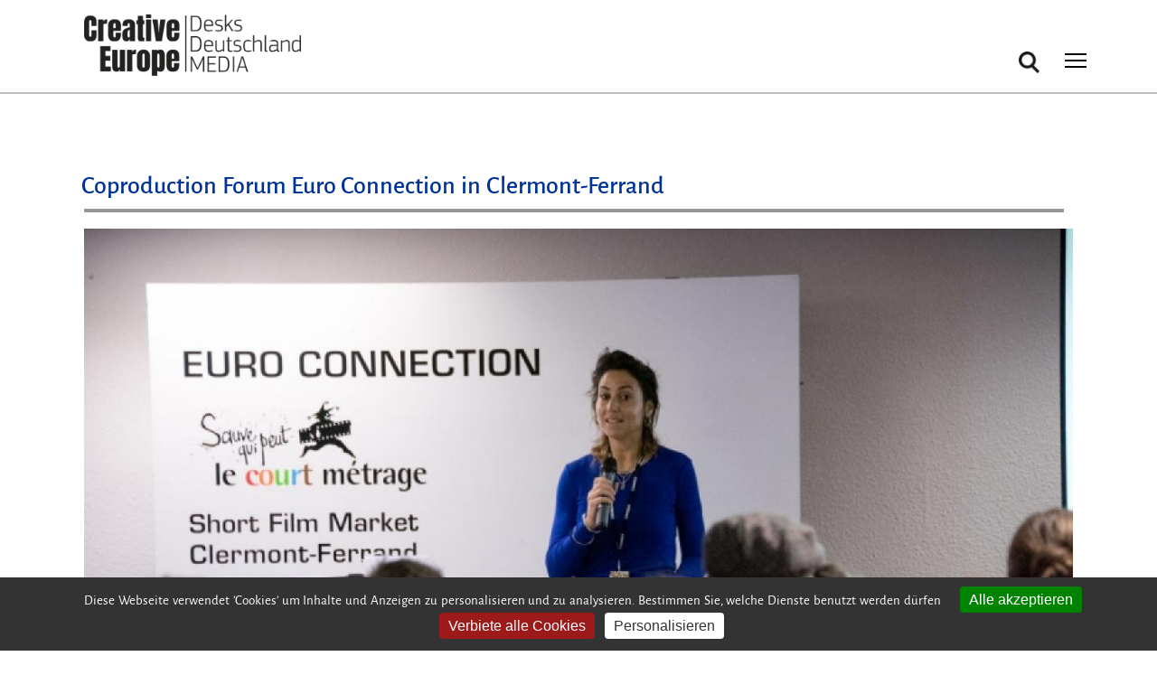

--- FILE ---
content_type: text/html; charset=utf-8
request_url: https://creative-europe-desk.de/artikel/events/coproduction-forum-euro-connection-clermont-ferrand
body_size: 6030
content:
<!DOCTYPE html>
<html lang="de" dir="ltr" prefix="og: http://ogp.me/ns#">
  <head>
    <meta charset="utf-8" />
<link rel="shortcut icon" href="https://creative-europe-desk.de/files/favicon.ico" type="image/vnd.microsoft.icon" />
<meta name="viewport" content="width=device-width, initial-scale=1" />
<meta content="Ab sofort können bei &quot;Euro Connection&quot; Kurzfilmprojekte eingereicht werden, die als europäische Koproduktion geplant sind. Die geplante Laufzeit des Film darf nicht mehr als 40 Minuten sein, ein Teil der Finanzierung des Projektes muss gesichert sein und die Produktion darf nicht vor Mai 2019 beginnen. Ziel der Euro Connection ist es, die Zusammenarbeit von europäischen Produzenten, Förderern und Sendern voranzubringen." name="description" />
<meta content="https://creative-europe-desk.de/artikel/events/coproduction-forum-euro-connection-clermont-ferrand" property="og:url" />
<meta content="Coproduction Forum Euro Connection in Clermont-Ferrand" property="og:title" />
<meta content="Ab sofort können bei &quot;Euro Connection&quot; Kurzfilmprojekte eingereicht werden, die als europäische Koproduktion geplant sind. Die geplante Laufzeit des Film darf nicht mehr als 40 Minuten sein, ein Teil der Finanzierung des Projektes muss gesichert sein und die Produktion darf nicht vor Mai 2019 beginnen. Ziel der Euro Connection ist es, die Zusammenarbeit von europäischen Produzenten, Förderern und Sendern voranzubringen." property="og:description" />
<meta content="Coproduction Forum Euro Connection in Clermont-Ferrand" name="twitter:title" />
    <title>Coproduction Forum Euro Connection in Clermont-Ferrand | Creative Europe</title>
    <link rel="stylesheet" href="https://creative-europe-desk.de/files/css/css_X6zzF1Doi3-4xL7pl0sv61SSD5bIKKmx6RMVve62XjQ.css" media="all" />
<link rel="stylesheet" href="https://creative-europe-desk.de/files/css/css_xaJU72jAuGdwaW-AT8DAVp4DqDeKRUXAJArM-ju9zyk.css" media="all" />
<link rel="stylesheet" href="https://creative-europe-desk.de/files/css/css_u7TZ7rD7oDgA8wkP8Yi5AL6zeESmnwtQlelNIcq2hzo.css" media="screen" />
<link rel="stylesheet" href="https://creative-europe-desk.de/files/css/css_2UWDp693SZuhYvGPVZ2fzGC0UecejXFxZhUn0e_O8AE.css" media="all" />
<link rel="stylesheet" href="https://creative-europe-desk.de/files/css/css_E0bA3ZVyaNpbUF1Jd-hrXQwF-9peC-6BeCxJb7l5yIU.css" media="all" />
<style media="all">#search-block-form .form-item-search-block-form input.form-text{color:#979797}
</style>
<link rel="stylesheet" href="https://creative-europe-desk.de/files/css/css_tOHfPm8Jp2j7hcSBUxSjcerWgybB7th4pmBc6wLkXCg.css" media="all" />
<link rel="stylesheet" href="https://creative-europe-desk.de/files/css/css_cU3KfR4jRp9zSJ4c3qKFtdvl9cZqjJmX6xjYh4peo_E.css" media="all and (min-width: 9999px)" />
<link rel="stylesheet" href="https://creative-europe-desk.de/files/css/css_dvJGMEkU3o5e1JAqETxFxJ1OWmD68iX16f4-kfGkUwA.css" media="all" />
<link rel="stylesheet" href="https://creative-europe-desk.de/files/css/css_Cil9NWlpYEC2hdO6uPw0axFeb-qDAuCHWuvGTHczMfM.css" media="all and (min-width: 9999px)" />
<link rel="stylesheet" href="https://creative-europe-desk.de/files/css/css__-PaUf7MqAcYXYx1qXAQMv05ncGhXN7D0Bci0zzIBcE.css" media="all" />
<link rel="stylesheet" href="https://creative-europe-desk.de/files/css/css_KdLncZZ60zVXTRHdVvCpWhNhgnqjPC4f75swkLplttQ.css" media="print" />
<link rel="stylesheet" href="https://creative-europe-desk.de/files/css/css_TeM6djPEz_0xzL3nrRzHAfO4x5JKhWdXOviOitTNZA4.css" media="screen" />
    <script>window.Backdrop = {settings: {"basePath":"\/","pathPrefix":"","drupalCompatibility":true,"ajaxPageState":{"theme":"creative_europe","theme_token":"PpnHPDW-NCDVDzmpLYjsgyrJHJVbrsNjLyPVRBTDjqI","css":{"core\/misc\/normalize.css":1,"core\/modules\/system\/css\/system.css":1,"core\/modules\/system\/css\/system.theme.css":1,"core\/modules\/system\/css\/messages.theme.css":1,"core\/modules\/layout\/css\/grid-flexbox.css":1,"modules\/flexslider\/libraries\/flexslider\/flexslider.css":1,"modules\/flexslider\/css\/flexslider_img.css":1,"core\/modules\/date\/css\/date.css":1,"core\/modules\/field\/css\/field.css":1,"modules\/paragraphs\/css\/paragraphs.css":1,"core\/modules\/search\/search.theme.css":1,"core\/modules\/user\/css\/user.css":1,"modules\/youtube\/css\/youtube.css":1,"core\/modules\/views\/css\/views.css":1,"modules\/colorbox\/styles\/default\/colorbox_style.css":1,"modules\/gdpr_cookies\/css\/gdpr_cookies.css":1,"modules\/stickynav\/css\/stickynav.css":1,"core\/modules\/layout\/templates\/artikel.css":1,"0":1,"modules\/better_search\/css\/background_fade.css":1,"core\/modules\/system\/css\/menu-dropdown.theme.breakpoint.css":1,"core\/modules\/system\/css\/menu-dropdown.theme.breakpoint-queries.css":1,"core\/modules\/system\/css\/menu-toggle.theme.breakpoint.css":1,"core\/modules\/system\/css\/menu-toggle.theme.breakpoint-queries.css":1,"core\/themes\/basis\/css\/base.css":1,"core\/themes\/basis\/css\/layout.css":1,"core\/themes\/basis\/css\/component\/small-text-components.css":1,"core\/themes\/basis\/css\/component\/header.css":1,"core\/themes\/basis\/css\/component\/footer.css":1,"core\/themes\/basis\/css\/component\/menu-dropdown.breakpoint.css":1,"core\/themes\/basis\/css\/component\/menu-dropdown.breakpoint-queries.css":1,"core\/themes\/basis\/css\/component\/menu-toggle.css":1,"core\/themes\/basis\/css\/component\/backdrop-form.css":1,"core\/themes\/basis\/css\/component\/tabledrag.css":1,"core\/themes\/basis\/css\/component\/vertical-tabs.css":1,"core\/themes\/basis\/css\/component\/fieldset.css":1,"core\/themes\/basis\/css\/component\/dialog.css":1,"core\/themes\/basis\/css\/component\/progress.css":1,"core\/themes\/basis\/css\/component\/admin-tabs.css":1,"core\/themes\/basis\/css\/component\/breadcrumb.css":1,"core\/themes\/basis\/css\/component\/pager.css":1,"core\/themes\/basis\/css\/component\/hero.css":1,"core\/themes\/basis\/css\/component\/cards.css":1,"core\/themes\/basis\/css\/component\/teasers.css":1,"core\/themes\/basis\/css\/component\/comment.css":1,"core\/themes\/basis\/css\/component\/caption.css":1,"core\/themes\/basis\/css\/skin.css":1,"core\/themes\/basis\/system.theme.css":1,"core\/themes\/basis\/menu-dropdown.theme.css":1,"core\/themes\/basis\/menu-dropdown.theme.breakpoint.css":1,"core\/themes\/basis\/menu-dropdown.theme.breakpoint-queries.css":1,"themes\/creative_europe\/css\/creative-europe-skin.css":1,"core\/themes\/basis\/css\/print.css":1,"core\/misc\/opensans\/opensans.css":1},"js":{"core\/misc\/jquery.1.12.js":1,"core\/misc\/jquery-extend-3.4.0.js":1,"core\/misc\/jquery-html-prefilter-3.5.0.js":1,"core\/misc\/jquery.once.js":1,"core\/misc\/backdrop.js":1,"modules\/colorbox\/libraries\/colorbox\/jquery.colorbox-min.js":1,"core\/modules\/layout\/js\/grid-fallback.js":1,"core\/misc\/form.js":1,"public:\/\/languages\/de_5Q1FyPk-UOkgjrNT54l2KXGkB6jAm-SlMkqCE5Quoos.js":1,"modules\/colorbox\/js\/colorbox.js":1,"modules\/colorbox\/styles\/default\/colorbox_style.js":1,"modules\/colorbox\/js\/colorbox_load.js":1,"modules\/stickynav\/js\/stickynav.js":1,"core\/modules\/system\/js\/menus.js":1,"core\/themes\/basis\/js\/script.js":1,"themes\/creative_europe\/js\/custom.js":1}},"colorbox":{"transition":"elastic","speed":"500","opacity":"0.85","slideshow":false,"slideshowAuto":true,"slideshowSpeed":"2500","slideshowStart":"start slideshow","slideshowStop":"stop slideshow","current":"{current} von {total}","previous":"\u00ab Zur\u00fcck","next":"Weiter \u00bb","close":"Schlie\u00dfen","overlayClose":true,"returnFocus":false,"maxWidth":"98%","maxHeight":"98%","initialWidth":"300","initialHeight":"250","fixed":true,"scrolling":true,"mobiledetect":true,"mobiledevicewidth":"480px","file_public_path":"\/files","specificPagesDefaultValue":"admin*\nimagebrowser*\nimg_assist*\nimce*\nnode\/add\/*\nnode\/*\/edit\nprint\/*\nprintpdf\/*\nsystem\/ajax\nsystem\/ajax\/*"},"gdpr_cookies":{"highPrivacy":1,"defaultRejected":1,"hashtag":"","orientation":"bottom","privacyUrl":"","iconSrc":"","iconPosition":"BottomRight","showAlertSmall":0,"cookieslist":0,"removeCredit":1},"stickynav":{"selector":"header.l-header","offsets":{"selector":"#admin-bar","custom_offset":""}},"flexslider":{"optionsets":{"default":{"namespace":"flex-","selector":".slides \u003E li","animation":"slide","easing":"swing","direction":"horizontal","reverse":false,"animationLoop":true,"smoothHeight":false,"startAt":0,"slideshow":true,"slideshowSpeed":7000,"animationSpeed":600,"initDelay":0,"randomize":false,"pauseOnAction":true,"pauseOnHover":true,"useCSS":true,"touch":true,"video":false,"controlNav":true,"directionNav":true,"prevText":"Previous","nextText":"Next","keyboard":true,"multipleKeyboard":false,"mousewheel":0,"pausePlay":false,"pauseText":"Pause","playText":"Play","controlsContainer":".flex-control-nav-container","manualControls":"","sync":"","asNavFor":"","itemWidth":0,"itemMargin":0,"minItems":0,"maxItems":0,"move":0,"thumbCaptions":false,"thumbCaptionsBoth":false,"module":"flexslider","options__active_tab":""}},"instances":{"flexslider-1":"default"}},"urlIsAjaxTrusted":{"\/artikel\/events\/coproduction-forum-euro-connection-clermont-ferrand":true}}};</script>
<script src="https://creative-europe-desk.de/files/js/js_UgJcLDHUwN6-lLnvyUSCmdciWRgQqFzMIs9u1yT7ZMc.js"></script>
<script src="https://creative-europe-desk.de/files/js/js_hcfuX-VfVW_X1Z7-dfi6IgoP9oLNTM7CSFPRHR7QVcc.js"></script>
<script src="https://creative-europe-desk.de/files/js/js_M5tDrGTtesmHsu3kaEuBVYkQC-0vTUZka23SthlupB8.js"></script>
<script src="https://creative-europe-desk.de/files/js/js_W1g3PK4QcqONB6EDk1D3jVaPNMuICUbRIB_27lIW-hw.js"></script>
  </head>
  <body class="page node-type-event coming-soon-page page-node-30613">
    <div class="layout--flexible layout layout">
  <div id="skip-link">
    <a href="#main-content" class="element-invisible element-focusable">Direkt zum Inhalt</a>
  </div>
  <div class="layout-flexible-content ">
                <div data-row-id="8f6b0a63-ed5e-4135-b200-ed0c9f79d1a8" class="flexible-row l-8f6b0a63-ed5e-4135-b200-ed0c9f79d1a8" >
        <div class="container-fluid flexible-row--8f6b0a63-ed5e-4135-b200-ed0c9f79d1a8 region_12 l-header meta-header">
                    <div class="l-flexible-row row">
                          <div class="l-col col-md-12 l-region--meta-navi">
                                  <div class="mega-menu-area container"></div>                              </div>
                      </div>
        </div>
      </div>
                <header data-row-id="21a7e5ee-b774-4d25-a705-5be838c97b39" class="flexible-row l-21a7e5ee-b774-4d25-a705-5be838c97b39 l-header" >
        <div class="container container-fluid flexible-row--21a7e5ee-b774-4d25-a705-5be838c97b39 region_12 ">
                    <div class="l-flexible-row row">
                          <div class="l-col col-md-12 l-region--kopfzeile">
                                  <div class="block block-block-logo-media">


  <div class="block-content">
    <div class="header-identity-wrapper">
<div class="header-site-name-wrapper">
<div class="header-logo-wrapper"><a class="header-site-name-link" href="/media" rel="home" title="Startseite"><img alt="Media-Startseite" class="header-logo" data-file-id="27356" src="/files/logo-ced-media.png" width="267" /></a></div>
</div>
</div>
  </div>
</div>
<div class="block block-search-form" role="search">


  <div class="block-content">
    <form class="search-block-form search-box" action="/artikel/events/coproduction-forum-euro-connection-clermont-ferrand" method="post" id="search-block-form" accept-charset="UTF-8"><div><div class="icon"><i class="better_search"></i></div><div class="form-item form-type-search form-item-search-block-form">
  <label class="element-invisible" for="edit-search-block-form--2">Suche </label>
 <input title="Enter the keywords you wish to search for." placeholder="suchen..." type="search" id="edit-search-block-form--2" name="search_block_form" value="" size="10" maxlength="128" class="form-search" />
</div>
<input type="hidden" name="form_build_id" value="form-fUdM9kcOrVppwYxEc1CWqRsuj_IYwBdvEqTe0gasVvw" />
<input type="hidden" name="form_id" value="search_block_form" />
<div class="element-invisible form-actions" id="edit-actions"><input class="button-primary form-submit" type="submit" id="edit-submit" name="op" value="Suchen" /></div></div></form>  </div>
</div>
<div class="block block-system-main-menu block-menu" role="navigation">


  <div class="block-content">
    <input id="menu-toggle-state" class="menu-toggle-state element-invisible" type="checkbox" aria-controls="menu-toggle-state" /><label class="menu-toggle-button" for="menu-toggle-state"><span class="menu-toggle-button-icon"></span><span class="menu-toggle-button-text">Menü</span><span class="menu-toggle-assistive-text element-invisible">Toggle menu visibility</span></label><ul class="menu-top-only menu" data-menu-style="top_only" data-clickdown="0" data-collapse="default" data-menu-toggle-id="menu-toggle-state"><li class="first leaf menu-mlid-415"><a href="/news">News</a></li>
<li class="collapsed menu-mlid-506"><a href="/events">Events</a></li>
<li class="collapsed menu-mlid-504"><a href="/foerderung">Förderung</a></li>
<li class="last collapsed menu-mlid-721"><a href="/service">Service</a></li>
</ul>  </div>
</div>
                              </div>
                      </div>
        </div>
      </header>
                <div data-row-id="4161bc90-fa94-41ac-bf1a-26ea7cb44891" class="flexible-row l-4161bc90-fa94-41ac-bf1a-26ea7cb44891" >
        <div class="container container-fluid flexible-row--4161bc90-fa94-41ac-bf1a-26ea7cb44891 region_12 ">
                    <div class="l-flexible-row row">
                          <div class="l-col col-md-12 l-region--top">
                                  <div class="article-top"><div class="block block-system-title">


  <div class="block-content">
    
  <h1 class="page-title">Coproduction Forum Euro Connection in Clermont-Ferrand</h1>


  </div>
</div>
</div>                              </div>
                      </div>
        </div>
      </div>
                <div data-row-id="6b499fab-948d-4b77-a200-c8536a247239" class="flexible-row l-6b499fab-948d-4b77-a200-c8536a247239" >
        <div class="container container-fluid flexible-row--6b499fab-948d-4b77-a200-c8536a247239 region_12 ">
                    <div class="l-flexible-row row">
                          <div class="l-col col-md-12 l-region--inhalt">
                                  <section class="main-content-wrapper"><div class="block block-views-artikel-detailseite-untertitel-block-block">


  <div class="block-content">
    <div class="view view-artikel-detailseite-untertitel-block view-id-artikel_detailseite_untertitel_block view-display-id-block view-dom-id-154eab80223383a2576d8216d62c50d8">
        
  
  
      <div class="view-content">
        <div class="views-row views-row-1 odd first last">
      
  <div class="views-field views-field-field-hinweis">        <div class="field-content"></div>  </div>  </div>
    </div>
  
  
  
  
  
  
</div>  </div>
</div>
<div class="block block-views-flexslider-artikel-slider-block">


  <div class="block-content">
    <div class="view view-flexslider-artikel-slider view-id-flexslider_artikel_slider view-display-id-block view-dom-id-43a30608f134132e3d7dee60dfb5b5d9">
        
  
  
      <div class="view-content">
      <div  id="flexslider-1" class="flexslider optionset-default">
  <ul class="slides"><li>  
  <div class="views-field views-field-field-slider-video">        <div class="field-content"><div class="paragraphs-item paragraphs-item-artikel-slider-bild paragraphs-item-neues-slider-format">
  <div class="content">
    <div class="entity-plus entity-paragraphs-item paragraphs-item-artikel-slider-bild">
  <div class="content">
    <div class="field field-name-field-artikelbild field-type-image field-label-hidden"><div class="field-items"><div class="field-item even"><img src="https://creative-europe-desk.de/files/styles/slider_1200_x_800/public/images/euro_connection-4502.jpg" width="1200" height="800" /></div></div></div>  </div>
</div>
  </div>
</div>
</div>  </div></li>
</ul></div>
    </div>
  
  
  
  
  
  
</div>  </div>
</div>
<article id="node-30613" class="node node-event view-mode-full clearfix">

      
  
  <div class="content clearfix">
    <div class="field field-name-body field-type-text-with-summary field-label-hidden"><div class="field-items"><div class="field-item even"><p><b>Ab sofort können bei "Euro Connection" Kurzfilmprojekte eingereicht werden, die als europäische Koproduktion geplant sind. Die geplante Laufzeit des Film darf nicht mehr als 40 Minuten sein, ein Teil der Finanzierung des Projektes muss gesichert sein und die Produktion darf nicht vor Mai 2019 beginnen. Ziel der Euro Connection ist es, die Zusammenarbeit von europäischen Produzenten, Förderern und Sendern voranzubringen.<br />
</b></p>
</div></div></div><div class="field field-name-field-zusaetzlicher-text field-type-text-long field-label-hidden"><div class="field-items"><div class="field-item even"><p>Das European Short Film Co-production Forum Euro Connection wird auf dem Filmmarkt des Festival International du Court Métrage Clermont-Ferrand in direkter Zusammenarbeit mit MEDIA Desk France und dem Centre national du cinéma (CNC) et de l'image animée veranstaltet.<br />
Termin: 5. und 6. Februar 2019<br />
Einreichen bis zum 20. Oktober 2018.<br />
</p><p class="legacy_link_web">Weitere Informationen: <a target="_blank" title="externer Link" href="http://ag-kurzfilm.de/de/networking/323.htm">ag-kurzfilm.de</a></p>
<p class="legacy_link_web"><a target="_blank" title="externer Link" href="http://clermont-filmfest.org/marche-du-film-court/developper-des-projets/">clermont-filmfest.org</a></p>
</div></div></div><span class="submitted-by">25.09.2018 | Creative Europe MEDIA<br>Permalink: <a href="https://creative-europe-desk.de/artikel/events/coproduction-forum-euro-connection-clermont-ferrand" >https://creative-europe-desk.de/artikel/events/coproduction-forum-euro-connection-clermont-ferrand</a></span>  </div>

  
  
</article>
</section>                              </div>
                      </div>
        </div>
      </div>
                <footer data-row-id="a2e7717f-ee1b-4e28-ad51-81c99c6fd29c" class="flexible-row l-a2e7717f-ee1b-4e28-ad51-81c99c6fd29c l-footer" >
        <div class="container-fluid flexible-row--a2e7717f-ee1b-4e28-ad51-81c99c6fd29c region_12 ">
                    <div class="l-flexible-row row">
                          <div class="l-col col-md-12 l-region--fußzeile">
                                  <div class="block block-block-footer-logo-eu-co-founded container">


  <div class="block-content">
    <p class="container"><img alt="co funded by the european union" class="footer-logo-eu align-left" data-file-id="25442" height="60" src="/files/inline-images/co-funded_by_the_eu_pos_kl.fw__0.png" /></p>
  </div>
</div>
<div class="block block-menu-menu-footer-navigation container" role="navigation">


  <div class="block-content">
    <ul class="menu-tree menu" data-menu-style="tree" data-clickdown="" data-collapse="default"><li class="first leaf menu-mlid-527 hide-on-mobile"><a href="/">Creative Europe</a></li>
<li class="leaf menu-mlid-528 hide-on-mobile"><a href="http://kultur.creative-europe-desk.de/" target="_blank">KULTUR</a></li>
<li class="leaf menu-mlid-658 hide-on-mobile"><a href="/media">MEDIA</a></li>
<li class="leaf menu-mlid-530 hide-on-mobile"><a href="/cross-sector">Cross Sector</a></li>
<li class="leaf menu-mlid-531 hide-on-mobile"><a href="/kontakt">Kontakt</a></li>
<li class="leaf menu-mlid-540"><a href="/datenschutz">Datenschutz</a></li>
<li class="leaf menu-mlid-612"><a href="https://creative-europe-desk.de/artikel/news/compliance-regeln-code-of-conduct">Compliance-Regeln</a></li>
<li class="leaf menu-mlid-539"><a href="/impressum">Impressum</a></li>
<li class="leaf menu-mlid-659 icon-linkedin fa-icon hide-on-mobile"><a href="https://www.linkedin.com/company/creative-europe-desks-deutschland/" target="_blank">LinkedIn</a></li>
<li class="leaf menu-mlid-557 icon-instagram fa-icon hide-on-mobile"><a href="https://www.instagram.com/media.filme/" class="fa-icon facebook" target="_blank">Instagram</a></li>
<li class="last leaf menu-mlid-660 fa-icon icon-youtube hide-on-mobile"><a href="https://www.youtube.com/@creativeeuropemediadeutsch94/featured" target="_blank">YouTube</a></li>
</ul>  </div>
</div>
                              </div>
                      </div>
        </div>
      </footer>
      </div>
</div>
        <script src="https://creative-europe-desk.de/modules/gdpr_cookies/libraries/tarteaucitron/tarteaucitron.js?v=1.20.2"></script>
<script src="https://creative-europe-desk.de/modules/gdpr_cookies/js/init_tarteaucitron.js?v=1.20.2"></script>
<script src="https://creative-europe-desk.de/files/js/js_DZ4_rRKjS-5ksGKEMR--bIQIIL6ZBQ5Zzi4B9afBgNA.js"></script>
<script src="https://creative-europe-desk.de/files/js/js_tSTj4bjl21jlbcr7fbTrbj4i4vIkHv27c5y6Q8kWTOc.js"></script>
<script src="https://creative-europe-desk.de/files/js/js_rF8e2e4rMj5csnRsXrr8vEKpGGqrwItMi0GSywNZuGw.js"></script>
  <script type="text/javascript">
(tarteaucitron.job = tarteaucitron.job || []).push('youtube');
(tarteaucitron.job = tarteaucitron.job || []).push('vimeo');
</script>
</body>
</html>


--- FILE ---
content_type: text/css
request_url: https://creative-europe-desk.de/files/css/css__-PaUf7MqAcYXYx1qXAQMv05ncGhXN7D0Bci0zzIBcE.css
body_size: 29599
content:
.menu-toggle-button-icon,.menu-toggle-button-icon::before,.menu-toggle-button-icon::after{background-color:#bcbbbb;}
.form-item,.field-name-comment-body{padding:0;margin:0 0 1.5em;}.form-type-email label,.form-type-file label,.form-type-password label,.form-type-select label,.form-type-tel label,.form-type-textarea label,.form-type-textfield label{display:block;margin:0 0 0.25em;}abbr.form-required,abbr.tabledrag-changed,abbr.ajax-changed{text-decoration:none;}.form-required{color:#e60000;}.form-item-radios label,.form-item-checkboxes label{display:block;margin:0 0 0.8em;}.form-item-radio label,.form-radios label,.form-item-checkbox label,.form-checkboxes label{display:inline-block;font-weight:400;margin:0;}.form-radios .form-item:last-child,.form-checkboxes .form-item:last-child{margin-top:0;margin-bottom:0;}.filter-wrapper .form-item,.teaser-checkbox .form-item,.form-item .form-item{padding:0.3125em 0;margin-top:0;margin-bottom:0;border:0;}.form-type-checkbox{padding:0;}.text-format-wrapper .form-item{padding-bottom:0;}.form-item label{margin:0 0 0.625em;}.field-label label{margin:0;padding:0;}.form-item input.form-radio,.form-item input.form-checkbox{vertical-align:middle;margin-right:0.3125em;}td.checkbox .form-item input{margin:0;}.filter-wrapper{border-top:0;padding:0 0.125em;}.filter-wrapper .fieldset-wrapper{padding-top:3.774em;}.filter-wrapper .form-item,.filter-wrapper .filter-guidelines,.filter-wrapper .filter-help{font-size:0.923em;padding:0.125em 0 0 0;}.filter-wrapper .form-item label{font-weight:normal;}.form-item .description,.password-strength,.password-match{border-left:0.25em solid #bbbbbb;margin:0.6875em 0 2.5em;padding:0.5em 0.8em;}[dir=rtl] .form-item .description,[dir=rtl] .password-strength,[dir=rtl] .password-match{border-left:none;border-right:0.25em solid #bbbbbb;}.form-item-radios .description,.form-item-checkboxes .description{margin-top:0.375em;}.resizable-textarea + .description,.form-item-date .description,.form-item-select .description{margin-top:0.875em;}.field-suffix{display:block;padding:0.5em 0 0;}.field-suffix .machine-name-value{display:inline-block;margin:0 0.5em;padding:0.375em;border:0.0625rem solid #dee2ea;font-family:Consolas,'Lucida Console','Courier New',monospace;}.password-strength{padding-top:0.375em;}ul.tips{margin:0.25em 0.25em 0;padding:0 1em;}input.form-submit,button.form-submit,.button{display:inline-block;text-align:center;text-transform:uppercase;letter-spacing:0.025em;line-height:2.875;border:0;padding:0 1.5625em;margin-bottom:1em;margin-right:1em;transition:background-color 0.6s ease 0s,color 0.6s ease 0s;}[dir="rtl"] input.form-submit,[dir="rtl"] .button{margin-left:1em;margin-right:0;}.form-managed-file input.form-submit{margin-left:0.5em;position:relative;top:0.0625em;}[dir="rtl"] .form-managed-file input.form-submit{margin-left:0;margin-right:0.5em;}input.form-autocomplete,input.form-text,input.form-tel,input.form-date,input.form-time,input.form-email,input.form-url,input.form-color,input.form-number,input.form-search,input.form-file,textarea.form-textarea{box-sizing:border-box;max-width:100%;padding:0.625em;border:0.125rem solid #d0d0d0;font-weight:400;transition:border-color 0.25s ease-in-out;will-change:border-color;}input.form-text,input.form-date,input.form-time,input.form-email,input.form-url,input.form-search,textarea.form-textarea{max-width:100%;}select.form-select{box-sizing:border-box;padding:0.625em;border:0.125rem solid #d0d0d0;font-weight:400;will-change:border-color;}select.filter-list{padding:0.125em 0.5em;margin-left:0.3125em;}[dir="rtl"] select.filter-list{margin-left:0;margin-right:0.3125em;}input.form-text:focus,input.form-tel:focus,input.form-date:focus,input.form-time:focus,input.form-email:focus,input.form-url:focus,input.form-color:focus,input.form-number:focus,input.form-search:focus,input.form-file:focus,textarea.form-textarea:focus{outline:0;}#autocomplete{border:0.125rem solid #d0d0d0;border-top:0;box-sizing:content-box;}#autocomplete ul{margin:0;}#autocomplete li{padding:0.2em 0.625em;margin:0;}#autocomplete li.selected{background:#008be2;color:#ffffff;}ul.action-links{margin:1em 0;padding:0 1.25em 0;list-style-type:none;overflow:hidden;}ul.action-links li{float:left;margin:0 1em 0 0;}[dir="rtl"] ul.action-links li{float:right;margin:0 0 0 1em;}ul.action-links a{position:relative;padding-left:1.125em;line-height:1.875;}[dir="rtl"] ul.action-links a{padding-left:0;padding-right:1.125em;}ul.action-links a:before,ul.action-links a:after{content:'';display:block;position:absolute;background:#0074bd;}ul.action-links a:before{top:0.375em;left:0.25em;width:0.125em;height:0.625em;}ul.action-links a:after{top:0.625em;left:0;width:0.625em;height:0.125em;}[dir="rtl"] ul.action-links a:before{left:auto;right:0.25em;}[dir="rtl"] ul.action-links a:after{left:auto;right:0;}.dropbutton li{margin:0;}
table.stick-header{transform:translate(2px,0);}.tabledrag-toggle-weight{display:inline-block;padding:0.6em 0 0.6em 0.8em;}.tabledrag-processed{margin-left:3rem;width:auto;width:calc(100% - 3rem);}[dir="rtl"] .tabledrag-processed{margin-left:0;margin-right:3rem;}.tabledrag-processed .draggable > *{position:relative;}.draggable a.tabledrag-handle{position:absolute;top:0;left:0;display:block;width:3rem;height:100%;margin:0 0 0 -0.0625em;padding:0;background:#ebeff7;transform:translate(-100%,0);}[dir="rtl"] .draggable a.tabledrag-handle{left:auto;right:0;margin-right:-0.0625em;transform:translate(100%,0);}.draggable{position:relative;}.draggable.drag td:after{content:'';position:absolute;top:0;left:0;width:100%;height:100%;background:#dee2ea;opacity:0.3;}tr.draggable .handle{position:absolute;top:50%;left:50%;display:block;width:0.25em;height:1.5em;margin:0;padding:0;transform:translate(-50%,-50%) scale(0.5,0.5);background:#333333;text-decoration:none;}[dir="rtl"] a.tabledrag-handle .handle{margin:0;padding:0;}tr.draggable .handle:before,tr.draggable .handle:after,tr.draggable .handle .handle-inner:before,tr.draggable .handle .handle-inner:after{content:'';position:absolute;display:block;}tr.draggable .handle:before{top:0;left:0;transform:translate(-0.25em,-0.375em);border:0.375em solid transparent;border-bottom-color:#333333;border-top:0;}tr.draggable .handle:after{bottom:0;left:0;transform:translate(-0.25em,0.375em);border:0.375em solid transparent;border-top-color:#333333;border-bottom:0;}tr.draggable .handle .handle-inner{position:absolute;top:50%;left:50%;display:block;width:1.5em;height:0.25em;transform:translate(-50%,-50%);background:#333333;}tr.draggable .handle .handle-inner:before{top:0;right:0;transform:translate(0.375em,-0.25em);border:0.375em solid transparent;border-left-color:#333333;border-right:0;}tr.draggable .handle .handle-inner:after{top:0;left:0;transform:translate(-0.375em,-0.25em);border:0.375em solid transparent;border-right-color:#333333;border-left:0;}abbr.tabledrag-changed{position:absolute;top:0;left:-0.375em;display:block;width:0.375em;height:100%;text-indent:-9999em;z-index:0;background:#fce400;}[dir="rtl"] abbr.tabledrag-changed{left:auto;right:-0.375em;}.tabledrag-changed[title]{border:0;}.messages .tabledrag-changed{display:none;}
.vertical-tabs{position:relative;margin:1em 0;border:1px solid #bbbbbb;background:#ffffff;}@media (min-width:48em){.vertical-tabs{padding:0 0 0 15em;}[dir="rtl"] .vertical-tabs{padding:0 15em 0 0;}.vertical-tabs:before{content:'';position:absolute;left:0;top:0;z-index:0;width:15em;height:100%;background:#bbbbbb;}[dir="rtl"] .vertical-tabs:before{left:auto;right:0;}}.vertical-tabs-list{position:relative;z-index:1;display:none;width:15em;border-top:1px solid #bbbbbb;padding:0;}@media (min-width:48em){.vertical-tabs-list{display:block;float:left;margin:-1px 0 -1px -15em;}[dir="rtl"] .vertical-tabs-list{margin-left:0;margin-right:-15em;float:right;}}.vertical-tab-item{list-style:none;font-size:0.923em;}.vertical-tabs-pane{overflow:hidden;margin:0;padding:0;border:0;border-bottom:1px solid #bbbbbb;border-radius:0;}.vertical-tabs-pane:nth-last-child(2){border-bottom:0;}.vertical-tabs-pane .fieldset-wrapper{display:none;padding:0 1em;}.vertical-tab-selected .fieldset-wrapper{display:block;}@media (min-width:48em){.vertical-tabs-panes{overflow:hidden;width:100%;}.vertical-tabs-pane{position:absolute;left:-9999em;height:0;border:0;background:transparent;}.vertical-tabs-pane.vertical-tab-selected{position:static;height:auto;padding:10px 15px;background:transparent;}.vertical-tabs-pane > legend{display:none;}.vertical-tabs-pane .fieldset-wrapper{display:block;}}.vertical-tab-item{border:1px solid #bbbbbb;border-left-width:0;border-top-width:0;padding:0;margin:0;background:#dee2ea;}[dir="rtl"] .vertical-tab-item{border-left-width:1px;border-right-width:0;}.vertical-tab-link{display:block;text-decoration:none;padding:0.5em 0.6em;font-size:1em;cursor:pointer;transition:background-color 0.3s,color 0.3s;}.vertical-tab-link span{display:block;}.vertical-tab-link strong,.vertical-tab-link .fieldset-legend{position:static;font-weight:bold;color:#0074bd;margin:0;padding:0;}@media (min-width:48em){.vertical-tab-link strong,.vertical-tab-link .fieldset-legend{font-size:0.923em;}}.vertical-tab-link:focus,.vertical-tab-link:active,.vertical-tab-link:hover,.vertical-tab-link:focus,.vertical-tab-link:active,.vertical-tab-link:hover{text-decoration:none;background:#d5d5d5;}.vertical-tab-link .summary{font-size:0.846em;text-transform:none;color:#666666;word-wrap:break-word;}.vertical-tab-selected.vertical-tab-item{background-color:#ffffff;border-right-width:0;}[dir="rtl"] .vertical-tab-selected.vertical-tab-item{border-left-width:0;border-right-width:1px;}.vertical-tab-selected .vertical-tab-link{background:#ffffff;}.vertical-tab-selected strong,.vertical-tab-selected .fieldset-legend{color:#000000;}.vertical-tabs .vertical-tabs .vertical-tabs-list .summary{line-height:1.4;margin-bottom:0;}.vertical-tabs-pane > .vertical-tab-link{width:100%;box-sizing:border-box;padding-left:1em;padding-right:1em;background:#dee2ea;}.vertical-tabs-pane.vertical-tab-selected > .vertical-tab-link{padding-top:0.7em;padding-bottom:0.7em;background:transparent;border-bottom:1px solid #dee2ea;}.vertical-tabs-pane.vertical-tab-selected > .vertical-tab-link .summary{display:none;}
fieldset .fieldset-legend{position:absolute;left:0;top:0;width:100%;padding:0.5em 0.78947em;text-transform:uppercase;}[dir="rtl"] fieldset .fieldset-legend{right:0;padding-right:0.9375em;padding-left:0;}.fieldset-description{margin:0 0 0.75em;padding:0.75em 0.1875em;}.collapsible > .fieldset-wrapper > .fieldset-description{margin:0 0 0.75em;padding:0.75em 1.5625em;}.js fieldset.collapsible{position:relative;backface-visibility:hidden;}fieldset .fieldset-wrapper{padding:0 13px 13px 15px;}[dir="rtl"] fieldset .fieldset-wrapper{padding:0 15px 13px 13px;}.text-format-wrapper fieldset.collapsible .fieldset-legend{text-transform:none;}.js fieldset.collapsible .fieldset-title{position:relative;z-index:1;display:block;width:100%;padding:0.3em 0.3em 0.3em 1.8em;margin:0 -0.5em;border-radius:4px;background:transparent;text-decoration:none;}.js[dir="rtl"] fieldset.collapsible .fieldset-title{padding:0.3em 1.8em 0.3em 0.3em;}.js fieldset.collapsible .fieldset-legend a:before{content:"";position:absolute;left:0.6em;top:0.8em;width:0;height:0;border:.32em solid transparent;border-top-color:#000000;border-bottom:0;transform:translate(0,0.125em);transition:transform 0.25s ease-out;}.js[dir="rtl"] fieldset.collapsible .fieldset-legend a:before{right:0.6em;left:auto;transform:translate(0,0.125em);}.fieldset-legend span.summary{color:#757575;position:absolute;right:1.4em;top:.8em;z-index:0;display:none;}[dir="rtl"] .fieldset-legend span.summary{right:auto;left:1.4em;}.fieldset-legend span.summary:not(:empty):before{content:'(';}.fieldset-legend span.summary:not(:empty):after{content:')';}@media (min-width:34em){.fieldset-legend span.summary{display:block;}}.js fieldset.collapsed{padding:3.774em 0 0!important;}.js fieldset.collapsed .fieldset-legend a:before{transform:translate(0,0.125em)
    rotate(-90deg);}.js[dir="rtl"] fieldset.collapsed .fieldset-legend a:before{transform:translate(0,0.125em)
    rotate(90deg);}
.ui-widget{font-size:inherit;font-family:inherit;}.ui-dialog{border:0.125em solid #20252e;-webkit-backface-visibility:hidden;backface-visibility:hidden;}.ui-corner-all{border-radius:0;}.ui-dialog .ui-dialog-titlebar{cursor:default;-webkit-touch-callout:none;-webkit-user-select:none;-moz-user-select:none;-ms-user-select:none;user-select:none;}.ui-dialog .ui-dialog-titlebar-close{top:0;top:calc(-0.125em);right:0;right:calc(-0.125em);width:2.5em;height:100%;height:calc(100% + 0.125em);margin:0;border:0;outline:none;}.ui-dialog .ui-dialog-titlebar-close .ui-icon{top:50%;left:50%;transform:translate(-50%,-50%);width:1em;height:1em;margin:0;background:transparent;}.ui-dialog .ui-dialog-titlebar-close .ui-icon:before,.ui-dialog .ui-dialog-titlebar-close .ui-icon:after{content:'';position:absolute;top:0;left:0;display:block;width:0.125em;height:0.875em;}.ui-dialog .ui-dialog-titlebar-close .ui-icon:before{transform:translate(0.5em,0.125em)
    rotate(45deg);}.ui-dialog .ui-dialog-titlebar-close .ui-icon:after{transform:translate(0.5em,0.125em)
    rotate(-45deg);}.ui-button-icon-only .ui-button-text,.ui-button-icons-only .ui-button-text{padding:0;}
.progress{font-weight:bold;}.progress .bar{margin:0 0.2em .5em 0;border:2px solid #e5e5e6;border-radius:3px;overflow:hidden;}.progress .filled{position:relative;overflow:hidden;transition:width .4s;will-change:width;}.progress .filled:after{content:"";position:absolute;display:block;width:0.75em;height:100%;transform:skewX(-20deg);border-left:2em solid #3c4350;border-right:0.75em solid #3c4350;animation:progressGradient 1.5s infinite;animation-fill-mode:forwards;animation-timing-function:linear;transition:width .4s;will-change:left;}@keyframes progressGradient{0%{left:-15%;border-left-width:2em;border-right-width:0.75em;}100%{left:100%;border-left-width:1.75em;border-right-width:0.5em;}}
nav.tabs{position:relative;padding:0.75em 0.5em 0;}nav.tabs:before{content:'';position:absolute;top:0;left:50%;z-index:0;display:block;width:100%;height:3.1875em;transform:translate(-50%,0);}.tabs:after{content:'';display:table;clear:both;}ul.primary{position:relative;clear:both;box-sizing:border-box;border:none;width:100%;float:left;margin:0 0 1em;padding:0 0 0 0.5em;font-size:0.9375em;text-transform:uppercase;}[dir="rtl"] ul.primary{float:right;}ul.primary li{position:relative;z-index:1;float:left;margin:0;list-style:none;}[dir="rtl"] ul.primary li{float:right;}ul.primary li a,ul.primary li a:visited,ul.primary li a:hover,ul.primary li.active a,.expand-dropdown-tabs-control,.responsive-tabs-mobile .expand-dropdown-tabs-control:before,.responsive-tabs-mobile .expand-dropdown-tabs-label{position:relative;z-index:1;display:block;padding:12px 20px;text-decoration:none;border:0;border-right:0.125rem solid #586172;overflow:visible;line-height:1;font-weight:normal;transition:background-color 0.5s ease 0s,color 0.5s ease 0s;will-change:background-color,color;}[dir="rtl"] ul.primary li a,[dir="rtl"] ul.primary li a.active,[dir="rtl"] ul.primary li a:active,[dir="rtl"] ul.primary li a:visited,[dir="rtl"] ul.primary li a:hover,[dir="rtl"] ul.primary li.active a,[dir="rtl"] .expand-dropdown-tabs-control,[dir="rtl"] .responsive-tabs-mobile .expand-dropdown-tabs-control:before,[dir="rtl"] .responsive-tabs-mobile .expand-dropdown-tabs-label{border-right:0;border-left-width:0.125rem;border-left-style:solid;}ul.primary li:first-child a{border-radius:4px 0 0 0;}.expand-dropdown-tabs-control,ul.primary li:last-child a{border-radius:0 4px 0 0;border-right:0;}[dir="rtl"] ul.primary li:first-child a{border-radius:0 4px 0 0;}[dir="rtl"] .expand-dropdown-tabs-control,[dir="rtl"] ul.primary li:last-child a{border-radius:4px 0 0 0;border-right:0;}@media (max-width:34em){ul.primary li{float:none;margin-bottom:2px;}.js ul.primary li{float:left;}}ul.secondary{padding:16px 23px 6px;margin:0 -20px 0;line-height:1.385;overflow:hidden;clear:both;border:0;}ul.secondary li{display:inline-block;margin:0 5px 10px;}ul.secondary li a{display:block;border:2px solid #e3e2e2;text-decoration:none;transition:background-color 0.6s ease,color 0.6s ease;}ul.secondary li a,ul.secondary li a:hover,ul.secondary li.active a,ul.secondary li.active a.active{padding:.36em 1em;border-radius:1.45em;}.responsive-tabs-processed ul.primary{height:2.75em;overflow:hidden;}.responsive-tabs-processed ul.primary li{margin-bottom:0;}.responsive-tabs-processed .duplicated-tab,.responsive-tabs-mobile ul.primary{visibility:hidden;height:0;overflow:hidden;clip:rect(1px,1px,1px,1px);}.expand-dropdown-tabs.responsive-tabs-mobile ul.primary{visibility:visible;height:auto;overflow:visible;clip:auto;}.expand-dropdown-tabs .responsive-tabs-dropdown li{width:100%;margin:0;}.expand-dropdown-tabs ul.responsive-tabs-dropdown li a,.expand-dropdown-tabs ul.responsive-tabs-dropdown li a:hover{border:0;border-top:2px solid #ffffff;position:relative;}.expand-dropdown-tabs ul.responsive-tabs-dropdown li:first-child a:before{margin-top:-2px;height:calc(100% + 2px);}.responsive-tabs-before.expand-dropdown-tabs ul.responsive-tabs-dropdown li a{padding-right:72px;}.responsive-tabs-after.expand-dropdown-tabs ul.responsive-tabs-dropdown li a{padding-left:72px;}.expand-dropdown-tabs .responsive-tabs-dropdown a:before{content:'';position:absolute;top:0;right:0;width:50px;height:100%;}.responsive-tabs-after.expand-dropdown-tabs .responsive-tabs-dropdown a:before{right:auto;left:0;width:48px;}.expand-dropdown-tabs{position:relative;}ul.primary.responsive-tabs-dropdown{display:none;height:auto;padding:0;border-radius:0 0 4px 4px;overflow:hidden;}.expand-dropdown-tabs .primary.responsive-tabs-dropdown{display:block;position:absolute;}ul.primary.responsive-tabs-dropdown li:first-child a,ul.primary.responsive-tabs-dropdown li:last-child a{border-radius:0;}.expand-dropdown-tabs .primary.responsive-tabs-dropdown:after{content:'';display:table;}.expand-dropdown-tabs-control{position:absolute;top:0.8em;left:0;box-sizing:border-box;width:50px;height:auto;padding-left:0;padding-right:0;font-size:0.9375em;text-align:center;visibility:visible;clip:auto;cursor:pointer;}.expand-dropdown-tabs-control:before{content:'...';font-weight:bold;}.responsive-tabs-after .expand-dropdown-tabs-control{border-radius:4px 0 0 0;border-left:2px solid #bcc2cc;}.desktop-primary-tabs .expand-dropdown-tabs-control{visibility:hidden;height:0;overflow:hidden;clip:rect(1px,1px,1px,1px);}.expand-dropdown-tabs-label{display:none;box-sizing:border-box;text-transform:uppercase;-webkit-user-select:none;-moz-user-select:none;-ms-user-select:none;user-select:none;}.expand-dropdown-tabs-label .responsive-tabs-link-text-wrapper{display:block;width:calc(100% - 3em + 10px);text-overflow:ellipsis;overflow:hidden;white-space:nowrap;}.responsive-tabs-mobile .expand-dropdown-tabs-label{display:block;text-align:left;}.responsive-tabs-mobile.expand-dropdown-tabs .expand-dropdown-tabs-label,.responsive-tabs-mobile.expand-dropdown-tabs:hover .expand-dropdown-tabs-label{background:#ffffff;}.responsive-tabs-mobile .expand-dropdown-tabs-control{position:relative;width:100%;height:100%;padding:0;border:0;overflow:hidden;border-radius:4px 4px 0 0;}.responsive-tabs-mobile .expand-dropdown-tabs-control.js-active{overflow:visible;}.responsive-tabs-mobile .expand-dropdown-tabs-control:before{content:'';position:absolute;top:0;right:0;width:3em;height:100%;box-sizing:border-box;border-left:2px solid transparent;}.responsive-tabs-mobile .expand-dropdown-tabs-control:after{content:'';position:absolute;top:.85em;right:1.3em;width:0;height:0;border:0.4em solid transparent;border-left:0;}.expand-dropdown-tabs .expand-dropdown-tabs-control:after{top:1.08em;right:1em;border:0.4em solid transparent;border-bottom:0;}.responsive-tabs-mobile ul.primary,.responsive-tabs-mobile.expand-dropdown-tabs ul.primary{position:absolute;width:100%;margin:0;top:2.6em;}.responsive-tabs-mobile ul.primary,.expand-dropdown-tabs.responsive-tabs-mobile ul.primary{overflow:hidden;border-radius:4px;}.responsive-tabs-mobile ul.primary li{position:relative;float:none;border-right:0;border-bottom:2px solid #ffffff;}.responsive-tabs-mobile ul.primary a:after{content:'';position:absolute;top:0;right:0;display:block;width:3em;height:100%;}.responsive-tabs-mobile ul.primary li:last-child{border-bottom:0;}.responsive-tabs-mobile ul.primary li a{border-radius:0;}
.breadcrumb{overflow:hidden;margin:1em 0;}.breadcrumb ol,.breadcrumb li{list-style:none;margin:0;padding:0;}.breadcrumb li{position:relative;padding:0 1em;float:left;}[dir="rtl"] .breadcrumb li{float:right;}.breadcrumb li a,.breadcrumb li span{position:relative;z-index:1;display:block;margin:0 -1em;padding:0.5em 1.4em;text-decoration:none;}.breadcrumb li:after{content:'';position:absolute;top:50%;right:0;width:2em;height:2em;border:0.0625rem solid #20252e;border-width:0.125rem 0.125rem 0 0;transform:translate(0,-50%)
    rotate(45deg);}[dir="rtl"] .breadcrumb li:after{left:0;right:auto;transform:translate(0,-50%)
    rotate(225deg);}.breadcrumb li:last-child:after{display:none;}
ul.pager{display:-webkit-box;display:-webkit-flex;display:-ms-flexbox;display:flex;-webkit-box-pack:center;-webkit-justify-content:center;-ms-flex-pack:center;justify-content:center;list-style:none;-webkit-flex-wrap:wrap;-ms-flex-wrap:wrap;flex-wrap:wrap;margin:1em 0 2em;padding:0;clear:both;}.no-flexbox .pager-first,.no-flexbox .pager-previous,.no-flexbox .pager-ellipsis,.no-flexbox .pager-current,.no-flexbox .pager-next,.no-flexbox .pager-last,.no-flexbox .pager-item{float:left;}.pager-item,.pager-ellipsis{display:none;}@media (min-width:34em){.pager-item,.pager-ellipsis{display:block;}}.pager-first,.pager-previous,.pager-ellipsis,.pager-current,.pager-next,.pager-last,.pager-item{padding:0.6em 1em;margin:0;}.pager-ellipsis{padding-left:0;padding-right:0;}.pager-first a,.pager-previous a,.pager-next a,.pager-last a{position:relative;display:block;text-indent:-9999em;overflow:hidden;width:2.5em;}.pager-first a:before,.pager-first a:after,.pager-previous a:before,.pager-next a:before,.pager-last a:before,.pager-last a:after{content:'';position:absolute;top:50%;left:50%;display:block;width:0.5em;height:0.5em;border:0.125rem solid #ffffff;transform:translate(-50%,-50%) rotate(45deg);}.pager-first a:before,.pager-first a:after,.pager-previous a:before{border-top-width:0;border-right-width:0;}.pager-last a:before,.pager-last a:after,.pager-next a:before{border-bottom-width:0;border-left-width:0;}.pager-first a:before,.pager-last a:before{margin-left:-0.1875rem;}.pager-last a:after,.pager-first a:after{margin-left:0.1875rem;}@media (min-width:48em){.pager-first a,.pager-previous a,.pager-next a,.pager-last a{text-indent:0;overflow:visible;width:auto;}.pager-first a:before,.pager-first a:after,.pager-previous a:before,.pager-next a:before,.pager-last a:before,.pager-last a:after{display:none;}}.pager-first a,.pager-previous a,.pager-next a,.pager-last a,.pager-item a{margin:-0.6em -1em;padding:0.6em 1em;text-decoration:none;transition:background-color 0.2s;will-change:background-color;white-space:nowrap;}
.block-hero{position:relative;left:50%;width:100vw;min-height:30vh;padding:1.5rem 2rem 2rem;margin:0 0 2rem;transform:translate(-50%,0);transition:min-height 0.25s;will-change:min-height;background-size:cover;}.block-hero .block-title,.block-hero .block-content{max-width:100%;overflow-wrap:break-word;}.l-top .block-hero{margin-top:-2rem;}body.update-1-30 .l-top .block-hero{margin-top:0;}body.update-1-30 .l-wrapper > .l-top:has(.block-hero){margin-top:-2rem;}.container .block-hero{margin-top:0;}@media (min-width:25em){.block-hero{padding:2rem 3rem 3rem;font-size:1.3em;}}@media (min-width:34em){.block-hero{font-size:1.5em;}}@media (min-width:62em){.block-hero{left:auto;width:100%;transform:none;}}.block-hero-no-image{background:#0074bd url(/core/themes/basis/images/texture.png) repeat center center;background-blend-mode:luminosity;}body.update-1-30 .block-hero-no-image{background-image:url(/core/themes/basis/images/waves.svg);background-size:cover;background-blend-mode:normal;}.no-background-blend-mode .block-hero-no-image *{position:relative;z-index:1;}.no-background-blend-mode .block-hero-no-image{position:relative;z-index:1;}.no-background-blend-mode .block-hero-no-image:before{content:'';position:absolute;top:0;left:0;display:block;width:100%;height:100%;background:#009dff;opacity:0.5;z-index:0;}.block-hero .block-title{margin:0 0 0.2em;padding:0;font-weight:200;line-height:1.2;font-size:2.3em;}@media (min-width:34em){.block-hero .block-title{font-size:2.625em;}}
.l-top .block-views-promoted-cards-block{margin-top:-2rem;}.block-views-promoted-cards-block{padding-top:2rem;padding-bottom:2rem;background-color:#f2f2f2;}.update-1-30 .l-top .block-views-promoted-cards-block{margin-top:0;}.update-1-30 .l-wrapper > .l-top .block-system-messages + .block-views-promoted-cards-block{padding-top:1rem;}.update-1-30 .l-wrapper > .l-top:has(.block-views-promoted-cards-block){background-color:#f2f2f2;margin-top:-2rem;}.update-1-30 .l-wrapper > .l-top:has(.block-views-promoted-cards-block) .block,.update-1-30 .l-wrapper > .l-top .block-system-messages:has(+ .block-views-promoted-cards-block) .l-messages{margin-bottom:0;}.update-1-30 .l-wrapper > .l-top .block-system-messages:has(+ .block-views-promoted-cards-block){padding-top:1rem;}.block-views-promoted-cards-block .views-view-grid-cols-3{grid-template-columns:repeat(1,1fr);}.view-promoted-cards .views-grid-box{border:none;}.view-promoted-cards .views-grid-box{border-radius:0.25rem;margin:1rem 0;padding:0 0 1rem 0;background-color:#ffffff;}.view-promoted-cards h2{font-size:1.25rem;font-weight:bold;}.view-promoted-cards .views-field{padding:0 1rem;}.view-promoted-cards .views-field-field-image{padding:0;}@media (min-width:48em){.block-views-promoted-cards-block .views-view-grid-cols-3{grid-template-columns:repeat(3,1fr);gap:2rem;}}
.view-mode-teaser{margin:2rem 0 0;padding:0 0 2em;}.view-mode-teaser + .view-mode-teaser,.view-promoted .views-row{border-top:0.25rem solid #bbbbbb;}.view-promoted .views-row:first-child{border-top:0;}.view-mode-teaser h1,.view-mode-teaser h2,.view-mode-teaser h3,.view-mode-teaser h4,.view-mode-teaser h5,.view-mode-teaser h6{margin:0 0 0.5rem;}.view-mode-teaser .align-right{margin:0 0 1.5rem 1.5rem;}.view-mode-teaser p{margin:0 0 0.5rem;}.view-mode-teaser .content{margin:0 0 1.5rem;}
.comment{position:relative;display:block;padding:0;margin:0 0 1.5em;}.comments .indented{position:relative;padding-left:1.25em;margin-top:-1.5em;}.comments .indented:before,.comments .indented:after{content:'';position:absolute;display:block;border:0.125em solid transparent;}.comments .indented:before{top:-1em;left:0;width:0.5em;height:1.5em;border-left-color:#dee2ea;border-bottom-color:#dee2ea;}.comments .indented:after{content:'';position:absolute;top:0.6875em;left:0.4375em;width:0.25em;height:0.25em;border-top-color:#dee2ea;border-right-color:#dee2ea;transform:rotate(45deg);transform-origin:right top;}[dir="rtl"] .comment{padding:0;}.comment-header{position:relative;}.comment-header:before{content:"";position:absolute;top:100%;left:1.625em;width:0.875em;height:0.875em;display:block;border:0.125em solid transparent;border-bottom-color:#dee2ea;border-left-color:#dee2ea;transform:rotate(-45deg) translate(0,-0.75em);background:#ffffff;pointer-events:none;z-index:0;}[dir="rtl"] .comment:before{right:1.625em;left:auto;}.comment .attribution{position:relative;z-index:1;display:-webkit-box;display:-ms-flexbox;display:flex;-webkit-box-pack:start;-ms-flex-pack:start;justify-content:flex-start;-webkit-box-align:center;-ms-flex-align:center;align-items:center;padding:0 0 0.5em;}[dir="rtl"] .comment .attribution{-webkit-box-pack:end;-ms-flex-pack:end;justify-content:flex-end;}.comment .attribution img{display:block;}.comment .user-picture{width:3.25em;padding:0 0.75em 0 0;}.commenter-name{margin:0;}.commenter-name a{text-decoration:none;}.commenter-name a:hover{text-decoration:underline;}.comment .comment-text{border:0.125em solid #dee2ea;}.comment-title{padding:1em 1.25em 0.25em;}.comment-title h3{margin:0;padding:0;font-size:1.125em;}.comment-time{padding:0;font-size:0.875em;}.comment .content{padding:0 1.375em;}.comment-footer{float:right;margin:0 -0.125em 0 0;padding:0.5em 0.5em;background:#dee2ea;}.comment-footer .links.inline li{margin:0;padding:0 0.5em;}.comment-footer .links.inline li:after{display:none;}.comment-footer .links.inline a{display:inline-block;margin:0 -0.5em;padding:0 0.5em;}.comment-footer .links.inline a:hover{text-decoration:underline;}[dir="rtl"] .comment-footer{float:left;}a.comment-permalink{width:.7em;height:.7em;padding:.1em;display:inline-block;background-color:currentColor;-webkit-mask-image:url(/core/themes/basis/images/link-icon.svg);mask-image:url(/core/themes/basis/images/link-icon.svg);-webkit-mask-size:cover;mask-size:cover;margin:0 0 0 0.5em;}
.caption{display:table;max-width:100%;}.caption > *{display:block;max-width:100%;border:none;}.caption > figcaption{display:table-caption;caption-side:bottom;max-width:none;margin:0.5em 0 1em;padding:0.3em 0.5em;border:none;border-left:0.25rem solid #bbbbbb;background:none;}[dir="rtl"] .caption > figcaption{border-left:none;border-right:0.25rem solid #bbbbbb;}img.align-left{margin-right:2em;margin-bottom:1em;}img.align-right{margin-left:2em;margin-bottom:1em;}
body{font-family:'Open Sans',Helvetica,Arial,sans-serif;font-size:1rem;line-height:1.6;background:#ffffff;}a{color:#0073bd;}a:focus,a:hover{text-decoration:none;}a:active{background:#dddddd;}a.button{text-decoration:none;}blockquote,figcaption{border-left-color:#bbbbbb;}pre,code{color:#20252e;}code{border-color:#bbbbbb;background:#dee2ea;}pre code{border-left-color:#bbbbbb;background:transparent;}code p{display:inline;margin:0;padding:0;}td{border-color:#dee2ea;}th{border-right-color:#bbbbbb;background:#dee2ea;}th:last-child{border-right-color:#dee2ea;}table [aria-sort="descending"] a:after{border-top-color:#333333;}table [aria-sort="ascending"] a:after{border-bottom-color:#333333;}fieldset{background-color:#ffffff;border-color:#bbbbbb;}legend{font-size:1.1875em;font-weight:normal;}fieldset .fieldset-legend{text-transform:uppercase;}.marker{background:#abdeff;}.more-help-link a:before{color:#ffffff;background:#0074bd;}.icon-external-link{border-color:#0074bd;}.icon-external-link-arrow{background:#0074bd;border-color:#ffffff;}.icon-external-link-arrow:before{border-color:#0074bd;}.icon-external-link-arrow:after{border-bottom-color:#0074bd;}.links li:before,.links li:after{border-color:#0074bd;}.l-header{background:#20252e;}.l-header-inner{color:#fffffe;padding:0;}@media (min-width:34em){.l-header-inner{min-height:6.125rem;padding-right:.9375rem;padding-left:.9375rem;}}.l-header a{color:#fffffe;text-decoration:none;}.header-menu a:hover,.l-header a:active{text-decoration:underline;background:unset;}.block-system-header{text-align:center;}@media (min-width:34em){.header-identity-wrapper{display:inline-block;}}@media (min-width:48em){.header-identity-wrapper{text-align:left;}}.header-site-name-wrapper{font-size:1.25rem;}@media (min-width:34em){.header-site-name-wrapper{font-size:1.5em;}}@media (min-width:62em){.header-site-name-wrapper{font-size:1.75em;}}.header-logo-wrapper{max-width:6rem;height:3.5rem;margin:-1.25rem 1rem -1rem -1.25rem;}@media (min-width:48em){.header-logo-wrapper{height:4.25rem;margin:-1.75rem 1.25rem -1.25rem -1.25rem;}}.l-header .site-name{font-weight:200;text-align:center;}.header-site-name-link{background:#0074bd;padding:1.25rem 1.25rem 1rem;line-height:1.25rem;text-align:center;}@media (min-width:34em){.header-site-name-link{background:transparent;display:inline-block;}}@media (min-width:48em){.header-site-name-link{padding:1.75rem 1.25rem 1.25rem;}}.header-site-slogan{line-height:1.25rem;padding:0.5rem 1rem;font-size:0.75rem;text-align:center;}@media (min-width:34em){.header-site-slogan{height:3.5rem;padding:1.5625rem 1rem 0.9375rem;float:left;}}@media (min-width:48em){.header-site-slogan{height:4.25rem;padding:2.0625rem 1.25rem 0.9375rem;font-size:1rem;}}.header-menu{text-align:center;}.header-menu > .links{display:inline-block;}.l-header .menu,.l-header .menu > li{text-align:left;}.l-header .menu > li{font-size:1em;}@media (min-width:34em){.l-header .menu > li{font-size:1.125em;}}@media (min-width:62em){.l-header .menu > li{font-size:1.375em;}}.menu-dropdown ul{background:rgba(0,0,0,0.25);border-bottom-color:#20252e;}.js .menu-dropdown > li{border-bottom-color:#bbbbbb;}.menu-dropdown a.disabled{color:#bbbbbb;}@media (min-width:48em){.menu-dropdown a.disabled{color:#bbbbbb;}.js .menu-dropdown ul ul{border-left-color:#20252e;}.js .menu-dropdown > li:hover{background-color:#114a75;}.js .menu-dropdown > li.has-children > a:hover,.js .menu-dropdown > li.has-children > a:focus{background-color:#114a75;}.menu-dropdown a span.sub-arrow{border-top-color:#fffffe;}.menu-dropdown ul{background:#20252e;}.menu-dropdown ul a,.menu-dropdown ul a:hover,.menu-dropdown ul a:focus,.menu-dropdown ul a:active,.menu-dropdown ul a.highlighted{color:#fffffe;}.menu-dropdown ul a:hover,.menu-dropdown ul a:focus,.menu-dropdown ul a:active,.menu-dropdown ul a.highlighted{background:#114a75;}.menu-dropdown ul a.disabled{background:#fffffe;color:#cccccc;}.menu-dropdown ul a span.sub-arrow{border-left-color:#fffffe;}.menu-dropdown span.scroll-up,.menu-dropdown span.scroll-down{background:#fffffe;}.menu-dropdown span.scroll-up:hover,.menu-dropdown span.scroll-down:hover{background:#eeeeee;}.menu-dropdown span.scroll-up-arrow,.menu-dropdown span.scroll-down-arrow{border-bottom-color:#ffffff;}.menu-dropdown span.scroll-down-arrow{border-top-color:#ffffff;}[dir="rtl"] .menu-dropdown span.sub-arrow{border-right-color:#ffffff;}}.l-footer{border-top:0.25rem solid #bbbbbc;line-height:3;padding:0.5em 0 1em;margin:5em 0 0;background-color:#fffeff;color:#000100;}.l-footer .block-system-powered-by a{text-decoration:none;}.l-footer .block-system-powered-by a:hover{text-decoration:underline;}.breadcrumb{background:#dee2ea;}.breadcrumb a{color:#010000;}.breadcrumb li:after{border-color:#ffffff;}.draggable a.tabledrag-handle{background:#ebeff7;}.draggable.drag td:after{background:#dee2ea;opacity:0.3;}tr.draggable .handle,tr.draggable .handle .handle-inner{background:#333333;}tr.draggable .handle:before{border-bottom-color:#333333;}tr.draggable .handle:after{border-top-color:#333333;}tr.draggable .handle .handle-inner:before{border-left-color:#333333;}tr.draggable .handle .handle-inner:after{border-right-color:#333333;}abbr.tabledrag-changed{background:#fce400;}.form-item-radio label,.form-radios label,.form-item-checkbox label,.form-checkboxes label{font-weight:400;}.form-item .description,.password-strength,.password-match{border-left-color:#bbbbbb;}.field-suffix .machine-name-value{border-color:#dee2ea;font-family:Consolas,'Lucida Console','Courier New',monospace;}select.form-select{font-weight:400;border-color:#bbbbbb;color:#444b53;background:#ffffff;}select.form-select:focus{color:#000000;border-color:#43afe4;}input.form-submit,button.form-submit,.button{text-align:center;text-transform:uppercase;color:#333333;cursor:pointer;letter-spacing:0.025em;line-height:2.875;background:#d5d5d5;}.button:hover,.button:focus,input.form-submit:hover,input.form-submit:focus{color:#333333;background:#d5d5d5;}.button:active,input.form-submit:active{color:#333333;background:#d5d5d5;}.button,input.form-submit{color:#444b53;background:#e5e5e6;}input.button-primary,button.button-primary,.ui-state-default,.ui-widget-content .ui-state-default,.ui-widget-header .ui-state-default{color:white;background:#0074bd;border:none;}input.button-primary:hover,input.button-primary:focus,button.button-primary:hover,button.button-primary:focus{color:white;background-color:#114a75;}input.button-primary:active,button.button-primary:active{box-shadow:inset 0 0 0 0.125em #114a75;background-color:#0074bd;color:white;}a.button-secondary,input.button-secondary,button.button-secondary{color:#828188;background-color:white;box-shadow:inset 0 0 0 0.125em #97979e;}input.button-secondary:hover,input.button-secondary:focus,button.button-secondary:hover,button.button-secondary:focus{color:white;background-color:#97979e;}input.button-secondary:active,button.button-secondary:active{color:white;background-color:#97979e;box-shadow:inset 0 0 0 0.125em #555555;}input.button-danger,button.button-danger{color:#ff0000;box-shadow:inset 0 0 0 0.125rem #ff0000;background:transparent;}input.button-danger:hover,input.button-danger:focus,button.button-danger:hover,button.button-danger:focus{color:#ffffff;background-color:#ff0000;}input.form-button-disabled,input.form-button-disabled:active,input.form-submit[disabled],button.form-submit[disabled],.button[disabled]{background:#eeeeee;border-color:#eeeeee;text-shadow:none;color:#999999;}input.button-danger[disabled],button.button-danger[disabled],input.button-secondary[disabled],button.button-secondary[disabled]{background:#fefefe;box-shadow:inset 0 0 0 0.125rem #dddddd;color:#cccccc;}input.form-autocomplete,input.form-text,input.form-tel,input.form-date,input.form-time,input.form-email,input.form-url,input.form-color,input.form-number,input.form-search,input.form-file,textarea.form-textarea{border-color:#bbbbbb;font-weight:400;color:#444b53;background:#ffffff;}input.form-text:focus,input.form-tel:focus,input.form-date:focus,input.form-time:focus,input.form-email:focus,input.form-url:focus,input.form-color:focus,input.form-number:focus,input.form-search:focus,input.form-file:focus,textarea.form-textarea:focus{color:#000000;border-color:#43afe4;}.form-disabled input.form-autocomplete,.form-disabled input.form-text,.form-disabled input.form-tel,.form-disabled input.form-date,.form-disabled input.form-time,.form-disabled input.form-email,.form-disabled input.form-url,.form-disabled input.form-color,.form-disabled input.form-number,.form-disabled input.form-search,.form-disabled input.form-file,.form-disabled textarea.form-textarea,.form-disabled select.form-select,input.form-autocomplete[disabled],input.form-text[disabled],input.form-tel[disabled],input.form-date[disabled],input.form-time[disabled],input.form-email[disabled],input.form-url[disabled],input.form-color[disabled],input.form-number[disabled],input.form-search[disabled],input.form-file[disabled],textarea.form-textarea[disabled],select.form-select[disabled]{background-color:#eeeeee;color:#bbbbbb;}.form-error input.form-autocomplete,.form-error input.form-text,.form-error input.form-tel,.form-error input.form-date,.form-error input.form-time,.form-error input.form-email,.form-error input.form-url,.form-error input.form-color,.form-error input.form-number,.form-error input.form-search,.form-error input.form-file,.form-error textarea.form-textarea,.form-error select.form-select{border-color:#ff0000;}.form-type-checkboxes.form-error,.form-type-radios.form-error{border:0.125rem solid #ff0000;}.form-type-checkbox.form-error{border:0.125rem solid #ff0000;}.form-type-checkboxes.form-error .form-type-checkbox.form-error{border:none;}ul.action-links a{background-color:transparent;line-height:1.875;}[dir="rtl"] ul.action-links a{background-position:right center;}.js fieldset.collapsible .fieldset-legend a:before{border-top-color:#000000;}.view-mode-teaser + .view-mode-teaser{border-top-color:#bbbbbb;}.pager-first,.pager-previous,.pager-ellipsis,.pager-current,.pager-next,.pager-last,.pager-item{background:#586172;color:#ffffff;}.pager-first a,.pager-previous a,.pager-next a,.pager-last a,.pager-item a{color:#ffffff;}.pager-first a:hover,.pager-previous a:hover,.pager-next a:hover,.pager-last a:hover,.pager-item a:hover{background:#3c4350;}.pager-current{background:#20252e;}.pager-first a:before,.pager-first a:after,.pager-previous a:before,.pager-next a:before,.pager-last a:before,.pager-last a:after{border-color:#ffffff;}.progress{font-weight:bold;}.progress .bar{border-color:#e5e5e6;background:#e5e5e6;}.progress .filled{background:#586172;}.progress .filled:after{border-color:#3c4350;}.ui-dialog{border-color:#20252e;}.ui-dialog .ui-dialog-titlebar{background:#20252e;color:#ffffff;}.ui-dialog .ui-dialog-titlebar-close{background:#008be2;}.ui-dialog .ui-dialog-titlebar-close .ui-icon:before,.ui-dialog .ui-dialog-titlebar-close .ui-icon:after{background:#ffffff;}.block-hero{font-size:1em;}@media (min-width:25em){.block-hero{padding:2rem 3rem 3rem;font-size:1.3em;}}@media (min-width:34em){.block-hero{font-size:1.5em;}}.block-hero-no-image{background-color:#0074bd;background-image:url(/core/themes/basis/images/texture.png);background-repeat:repeat;background-position:center center;background-blend-mode:luminosity;}.no-background-blend-mode .block-hero-no-image:before{background:#009dff;opacity:0.5;}.block-hero .block-title{font-weight:200;line-height:1.2;font-size:2.3em;}@media (min-width:34em){.block-hero .block-title{font-size:2.625em;}}nav.tabs:before{background-color:#586172;}ul.primary{font-size:0.9375em;text-transform:uppercase;}ul.primary li a,ul.primary li a:visited,ul.primary li a:hover,ul.primary li.active a,.expand-dropdown-tabs-control,.responsive-tabs-mobile .expand-dropdown-tabs-control:before,.responsive-tabs-mobile .expand-dropdown-tabs-label{border-color:#586172;color:#010000;background-color:#dee2ea;}ul.primary li.active a,ul.primary li.active a.active,ul.primary li.active a:active,ul.primary li.active a:visited,.responsive-tabs-mobile .expand-dropdown-tabs-label{color:#000001;background-color:#ffffff;font-weight:bold;}ul.primary li a:hover,ul.primary li a:focus,.expand-dropdown-tabs-control:hover,.expand-dropdown-tabs-control:focus,.responsive-tabs-mobile .expand-dropdown-tabs-control:hover:before,.responsive-tabs-mobile .expand-dropdown-tabs-control:focus:before,.responsive-tabs-mobile .expand-dropdown-tabs-control.js-active:before,.expand-dropdown-tabs-control.js-active{color:#000001;background:#d5d5d5;}ul.primary li a:active,.expand-dropdown-tabs-control:active,.responsive-tabs-mobile .expand-dropdown-tabs-control:active:before{background:#dee2ea;box-shadow:inset 0 0 0 0.125em #d5d5d5;}ul.secondary{font-size:0.8125em;font-weight:bold;background-color:#ffffff;}ul.secondary li a{border-color:#e3e2e2;color:#444b53;}ul.secondary li a:hover,ul.secondary li a:focus,ul.secondary li.active a,ul.secondary li.active a.active{color:#000000;background:#e3e2e2;}ul.secondary li a:active{color:#000000;background:#e3e2e2;box-shadow:inset 0 0 0 0.125em #ffffff;}.contextual-links-wrapper{font-size:0.9rem;}.unpublished-indicator{line-height:1.6rem;background-color:#ff0000;color:#ffffff;padding:.75rem;}.responsive-tabs-mobile ul.primary{background:#ffffff;}.expand-dropdown-tabs ul.responsive-tabs-dropdown li a,.expand-dropdown-tabs ul.responsive-tabs-dropdown li a:hover{border-top-color:#ffffff;}.expand-dropdown-tabs-control:before{content:'...';font-weight:bold;}.responsive-tabs-after .expand-dropdown-tabs-control{border-left-color:2px solid #d5d5d5;}.expand-dropdown-tabs-label{text-transform:uppercase;}.expand-dropdown-tabs-control:hover .expand-dropdown-tabs-label,.responsive-tabs-mobile.js-active .expand-dropdown-tabs-label{background:#e8e8e8;}.responsive-tabs-mobile.expand-dropdown-tabs .expand-dropdown-tabs-label,.responsive-tabs-mobile.expand-dropdown-tabs:hover .expand-dropdown-tabs-label{background:#ffffff;}.responsive-tabs-mobile .expand-dropdown-tabs-control.js-active{background:#ffffff;}.responsive-tabs-mobile .expand-dropdown-tabs-control:before{background:#dee2ea;}.responsive-tabs-mobile.expand-dropdown-tabs .expand-dropdown-tabs-control:before{background:#ffffff;}.responsive-tabs-mobile .expand-dropdown-tabs-control:after{border-right-color:#000000;}.expand-dropdown-tabs .expand-dropdown-tabs-control:after{border-top-color:#d5d5d5;}.responsive-tabs-mobile ul.primary,.responsive-tabs-mobile.expand-dropdown-tabs ul.primary{background:#ffffff;}.responsive-tabs-mobile ul.primary,.expand-dropdown-tabs.responsive-tabs-mobile ul.primary{border-radius:4px;}.responsive-tabs-mobile ul.primary li{border-bottom-color:#ffffff;}.responsive-tabs-mobile ul.primary a:after{background:#d5d5d5;}.responsive-tabs-mobile-header-padder{background:#586172;}.comments .indented:before{top:-1em;left:0;width:0.5em;height:1.5em;border-left-color:#dee2ea;border-bottom-color:#dee2ea;}.comments .indented:after{border-top-color:#dee2ea;border-right-color:#dee2ea;}.comment-header:before{border-bottom-color:#dee2ea;border-left-color:#dee2ea;background:#ffffff;}.comment .comment-text{border-color:#dee2ea;}.comment-title{padding:1em 1.25em 0.25em;}.comment-title h3{font-size:1.125em;}.comment-time{font-size:0.875em;}.comment-footer{background:#dee2ea;}.color-inverse{color:#ffffff;}.font-size-xxxxlarge{font-size:2.625rem;}.font-size-xxxlarge{font-size:2.25rem;}.font-size-xxlarge{font-size:1.8125rem;}.font-size-xlarge{font-size:1.625rem;font-weight:400;}.font-size-large{font-size:1.4375rem;}.font-size-medium{font-size:1.25rem;}.font-size-normal{font-size:1rem;}.font-size-small{font-size:0.875rem;}.font-size-xsmall{font-size:0.75rem;}.font-weight-bold{font-weight:600;}.font-weight-normal{font-weight:400;}.font-weight-light{font-weight:200;}.font-style-italic{font-style:italic;}.font-style-normal{font-style:normal;}.messages.status{color:#234600;background-color:#e9eebc;}div.messages.status:before{background-color:#cfde56;}.messages.warning{color:#555;background-color:#faf5c9;}div.messages.warning:before{background-color:#fce400;}.messages.error{color:#f00;background-color:#f9edec;}div.messages.error:before{background-color:#f00;}.messages.info{color:#004570;background-color:#bdf;}div.messages.info:before{background-color:#0074bd;}div.status:before{}div.warning:before{}div.error:before{}
@font-face{font-family:'Alegreya Sans';font-style:normal;font-weight:400;src:url(/themes/creative_europe/fonts/gwf/Alegreya+Sans_400_normal.eot);src:local('☺'),url(/themes/creative_europe/fonts/gwf/Alegreya+Sans_400_normal.eot?#iefix) format('embedded-opentype'),url(/themes/creative_europe/fonts/gwf/Alegreya+Sans_400_normal.woff2) format('woff2'),url(/themes/creative_europe/fonts/gwf/Alegreya+Sans_400_normal.woff) format('woff'),url(/themes/creative_europe/fonts/gwf/Alegreya+Sans_400_normal.ttf) format('truetype'),url(/themes/creative_europe/fonts/gwf/Alegreya+Sans_400_normal.svg#Alegreya+Sans_400_normal) format('svg');}@font-face{font-family:'Alegreya Sans';font-style:normal;font-weight:500;src:url(/themes/creative_europe/fonts/gwf/Alegreya+Sans_500_normal.eot);src:local('☺'),url(/themes/creative_europe/fonts/gwf/Alegreya+Sans_500_normal.eot?#iefix) format('embedded-opentype'),url(/themes/creative_europe/fonts/gwf/Alegreya+Sans_500_normal.woff2) format('woff2'),url(/themes/creative_europe/fonts/gwf/Alegreya+Sans_500_normal.woff) format('woff'),url(/themes/creative_europe/fonts/gwf/Alegreya+Sans_500_normal.ttf) format('truetype'),url(/themes/creative_europe/fonts/gwf/Alegreya+Sans_500_normal.svg#Alegreya+Sans_500_normal) format('svg');}@font-face{font-family:'Alegreya Sans';font-style:normal;font-weight:700;src:url(/themes/creative_europe/fonts/gwf/Alegreya+Sans_700_normal.eot);src:local('☺'),url(/themes/creative_europe/fonts/gwf/Alegreya+Sans_700_normal.eot?#iefix) format('embedded-opentype'),url(/themes/creative_europe/fonts/gwf/Alegreya+Sans_700_normal.woff2) format('woff2'),url(/themes/creative_europe/fonts/gwf/Alegreya+Sans_700_normal.woff) format('woff'),url(/themes/creative_europe/fonts/gwf/Alegreya+Sans_700_normal.ttf) format('truetype'),url(/themes/creative_europe/fonts/gwf/Alegreya+Sans_700_normal.svg#Alegreya+Sans_700_normal) format('svg');}@font-face{font-family:'Alegreya Sans';font-style:normal;font-weight:400;src:url(/themes/creative_europe/fonts/gwf/Alegreya+Sans_400_normal.eot);src:local('☺'),url(/themes/creative_europe/fonts/gwf/Alegreya+Sans_400_normal.eot?#iefix) format('embedded-opentype'),url(/themes/creative_europe/fonts/gwf/Alegreya+Sans_400_normal.woff2) format('woff2'),url(/themes/creative_europe/fonts/gwf/Alegreya+Sans_400_normal.woff) format('woff'),url(/themes/creative_europe/fonts/gwf/Alegreya+Sans_400_normal.ttf) format('truetype'),url(/themes/creative_europe/fonts/gwf/Alegreya+Sans_400_normal.svg#Alegreya+Sans_400_normal) format('svg');}@font-face{font-family:'Alegreya Sans';font-style:normal;font-weight:500;src:url(/themes/creative_europe/fonts/gwf/Alegreya+Sans_500_normal.eot);src:local('☺'),url(/themes/creative_europe/fonts/gwf/Alegreya+Sans_500_normal.eot?#iefix) format('embedded-opentype'),url(/themes/creative_europe/fonts/gwf/Alegreya+Sans_500_normal.woff2) format('woff2'),url(/themes/creative_europe/fonts/gwf/Alegreya+Sans_500_normal.woff) format('woff'),url(/themes/creative_europe/fonts/gwf/Alegreya+Sans_500_normal.ttf) format('truetype'),url(/themes/creative_europe/fonts/gwf/Alegreya+Sans_500_normal.svg#Alegreya+Sans_500_normal) format('svg');}@font-face{font-family:'Alegreya Sans';font-style:normal;font-weight:700;src:url(/themes/creative_europe/fonts/gwf/Alegreya+Sans_700_normal.eot);src:local('☺'),url(/themes/creative_europe/fonts/gwf/Alegreya+Sans_700_normal.eot?#iefix) format('embedded-opentype'),url(/themes/creative_europe/fonts/gwf/Alegreya+Sans_700_normal.woff2) format('woff2'),url(/themes/creative_europe/fonts/gwf/Alegreya+Sans_700_normal.woff) format('woff'),url(/themes/creative_europe/fonts/gwf/Alegreya+Sans_700_normal.ttf) format('truetype'),url(/themes/creative_europe/fonts/gwf/Alegreya+Sans_700_normal.svg#Alegreya+Sans_700_normal) format('svg');}
.fa,.fas,.far,.fal,.fad,.fab{-moz-osx-font-smoothing:grayscale;-webkit-font-smoothing:antialiased;display:inline-block;font-style:normal;font-variant:normal;text-rendering:auto;line-height:1;}.fa-lg{font-size:1.33333em;line-height:0.75em;vertical-align:-.0667em;}.fa-xs{font-size:.75em;}.fa-sm{font-size:.875em;}.fa-1x{font-size:1em;}.fa-2x{font-size:2em;}.fa-3x{font-size:3em;}.fa-4x{font-size:4em;}.fa-5x{font-size:5em;}.fa-6x{font-size:6em;}.fa-7x{font-size:7em;}.fa-8x{font-size:8em;}.fa-9x{font-size:9em;}.fa-10x{font-size:10em;}.fa-fw{text-align:center;width:1.25em;}.fa-ul{list-style-type:none;margin-left:2.5em;padding-left:0;}.fa-ul > li{position:relative;}.fa-li{left:-2em;position:absolute;text-align:center;width:2em;line-height:inherit;}.fa-border{border:solid 0.08em #eee;border-radius:.1em;padding:.2em .25em .15em;}.fa-pull-left{float:left;}.fa-pull-right{float:right;}.fa.fa-pull-left,.fas.fa-pull-left,.far.fa-pull-left,.fal.fa-pull-left,.fab.fa-pull-left{margin-right:.3em;}.fa.fa-pull-right,.fas.fa-pull-right,.far.fa-pull-right,.fal.fa-pull-right,.fab.fa-pull-right{margin-left:.3em;}.fa-spin{-webkit-animation:fa-spin 2s infinite linear;animation:fa-spin 2s infinite linear;}.fa-pulse{-webkit-animation:fa-spin 1s infinite steps(8);animation:fa-spin 1s infinite steps(8);}@-webkit-keyframes fa-spin{0%{-webkit-transform:rotate(0deg);transform:rotate(0deg);}100%{-webkit-transform:rotate(360deg);transform:rotate(360deg);}}@keyframes fa-spin{0%{-webkit-transform:rotate(0deg);transform:rotate(0deg);}100%{-webkit-transform:rotate(360deg);transform:rotate(360deg);}}.fa-rotate-90{-ms-filter:"progid:DXImageTransform.Microsoft.BasicImage(rotation=1)";-webkit-transform:rotate(90deg);transform:rotate(90deg);}.fa-rotate-180{-ms-filter:"progid:DXImageTransform.Microsoft.BasicImage(rotation=2)";-webkit-transform:rotate(180deg);transform:rotate(180deg);}.fa-rotate-270{-ms-filter:"progid:DXImageTransform.Microsoft.BasicImage(rotation=3)";-webkit-transform:rotate(270deg);transform:rotate(270deg);}.fa-flip-horizontal{-ms-filter:"progid:DXImageTransform.Microsoft.BasicImage(rotation=0,mirror=1)";-webkit-transform:scale(-1,1);transform:scale(-1,1);}.fa-flip-vertical{-ms-filter:"progid:DXImageTransform.Microsoft.BasicImage(rotation=2,mirror=1)";-webkit-transform:scale(1,-1);transform:scale(1,-1);}.fa-flip-both,.fa-flip-horizontal.fa-flip-vertical{-ms-filter:"progid:DXImageTransform.Microsoft.BasicImage(rotation=2,mirror=1)";-webkit-transform:scale(-1,-1);transform:scale(-1,-1);}:root .fa-rotate-90,:root .fa-rotate-180,:root .fa-rotate-270,:root .fa-flip-horizontal,:root .fa-flip-vertical,:root .fa-flip-both{-webkit-filter:none;filter:none;}.fa-stack{display:inline-block;height:2em;line-height:2em;position:relative;vertical-align:middle;width:2.5em;}.fa-stack-1x,.fa-stack-2x{left:0;position:absolute;text-align:center;width:100%;}.fa-stack-1x{line-height:inherit;}.fa-stack-2x{font-size:2em;}.fa-inverse{color:#fff;}.fa-500px:before{content:"\f26e";}.fa-accessible-icon:before{content:"\f368";}.fa-accusoft:before{content:"\f369";}.fa-acquisitions-incorporated:before{content:"\f6af";}.fa-ad:before{content:"\f641";}.fa-address-book:before{content:"\f2b9";}.fa-address-card:before{content:"\f2bb";}.fa-adjust:before{content:"\f042";}.fa-adn:before{content:"\f170";}.fa-adobe:before{content:"\f778";}.fa-adversal:before{content:"\f36a";}.fa-affiliatetheme:before{content:"\f36b";}.fa-air-freshener:before{content:"\f5d0";}.fa-airbnb:before{content:"\f834";}.fa-algolia:before{content:"\f36c";}.fa-align-center:before{content:"\f037";}.fa-align-justify:before{content:"\f039";}.fa-align-left:before{content:"\f036";}.fa-align-right:before{content:"\f038";}.fa-alipay:before{content:"\f642";}.fa-allergies:before{content:"\f461";}.fa-amazon:before{content:"\f270";}.fa-amazon-pay:before{content:"\f42c";}.fa-ambulance:before{content:"\f0f9";}.fa-american-sign-language-interpreting:before{content:"\f2a3";}.fa-amilia:before{content:"\f36d";}.fa-anchor:before{content:"\f13d";}.fa-android:before{content:"\f17b";}.fa-angellist:before{content:"\f209";}.fa-angle-double-down:before{content:"\f103";}.fa-angle-double-left:before{content:"\f100";}.fa-angle-double-right:before{content:"\f101";}.fa-angle-double-up:before{content:"\f102";}.fa-angle-down:before{content:"\f107";}.fa-angle-left:before{content:"\f104";}.fa-angle-right:before{content:"\f105";}.fa-angle-up:before{content:"\f106";}.fa-angry:before{content:"\f556";}.fa-angrycreative:before{content:"\f36e";}.fa-angular:before{content:"\f420";}.fa-ankh:before{content:"\f644";}.fa-app-store:before{content:"\f36f";}.fa-app-store-ios:before{content:"\f370";}.fa-apper:before{content:"\f371";}.fa-apple:before{content:"\f179";}.fa-apple-alt:before{content:"\f5d1";}.fa-apple-pay:before{content:"\f415";}.fa-archive:before{content:"\f187";}.fa-archway:before{content:"\f557";}.fa-arrow-alt-circle-down:before{content:"\f358";}.fa-arrow-alt-circle-left:before{content:"\f359";}.fa-arrow-alt-circle-right:before{content:"\f35a";}.fa-arrow-alt-circle-up:before{content:"\f35b";}.fa-arrow-circle-down:before{content:"\f0ab";}.fa-arrow-circle-left:before{content:"\f0a8";}.fa-arrow-circle-right:before{content:"\f0a9";}.fa-arrow-circle-up:before{content:"\f0aa";}.fa-arrow-down:before{content:"\f063";}.fa-arrow-left:before{content:"\f060";}.fa-arrow-right:before{content:"\f061";}.fa-arrow-up:before{content:"\f062";}.fa-arrows-alt:before{content:"\f0b2";}.fa-arrows-alt-h:before{content:"\f337";}.fa-arrows-alt-v:before{content:"\f338";}.fa-artstation:before{content:"\f77a";}.fa-assistive-listening-systems:before{content:"\f2a2";}.fa-asterisk:before{content:"\f069";}.fa-asymmetrik:before{content:"\f372";}.fa-at:before{content:"\f1fa";}.fa-atlas:before{content:"\f558";}.fa-atlassian:before{content:"\f77b";}.fa-atom:before{content:"\f5d2";}.fa-audible:before{content:"\f373";}.fa-audio-description:before{content:"\f29e";}.fa-autoprefixer:before{content:"\f41c";}.fa-avianex:before{content:"\f374";}.fa-aviato:before{content:"\f421";}.fa-award:before{content:"\f559";}.fa-aws:before{content:"\f375";}.fa-baby:before{content:"\f77c";}.fa-baby-carriage:before{content:"\f77d";}.fa-backspace:before{content:"\f55a";}.fa-backward:before{content:"\f04a";}.fa-bacon:before{content:"\f7e5";}.fa-bahai:before{content:"\f666";}.fa-balance-scale:before{content:"\f24e";}.fa-balance-scale-left:before{content:"\f515";}.fa-balance-scale-right:before{content:"\f516";}.fa-ban:before{content:"\f05e";}.fa-band-aid:before{content:"\f462";}.fa-bandcamp:before{content:"\f2d5";}.fa-barcode:before{content:"\f02a";}.fa-bars:before{content:"\f0c9";}.fa-baseball-ball:before{content:"\f433";}.fa-basketball-ball:before{content:"\f434";}.fa-bath:before{content:"\f2cd";}.fa-battery-empty:before{content:"\f244";}.fa-battery-full:before{content:"\f240";}.fa-battery-half:before{content:"\f242";}.fa-battery-quarter:before{content:"\f243";}.fa-battery-three-quarters:before{content:"\f241";}.fa-battle-net:before{content:"\f835";}.fa-bed:before{content:"\f236";}.fa-beer:before{content:"\f0fc";}.fa-behance:before{content:"\f1b4";}.fa-behance-square:before{content:"\f1b5";}.fa-bell:before{content:"\f0f3";}.fa-bell-slash:before{content:"\f1f6";}.fa-bezier-curve:before{content:"\f55b";}.fa-bible:before{content:"\f647";}.fa-bicycle:before{content:"\f206";}.fa-biking:before{content:"\f84a";}.fa-bimobject:before{content:"\f378";}.fa-binoculars:before{content:"\f1e5";}.fa-biohazard:before{content:"\f780";}.fa-birthday-cake:before{content:"\f1fd";}.fa-bitbucket:before{content:"\f171";}.fa-bitcoin:before{content:"\f379";}.fa-bity:before{content:"\f37a";}.fa-black-tie:before{content:"\f27e";}.fa-blackberry:before{content:"\f37b";}.fa-blender:before{content:"\f517";}.fa-blender-phone:before{content:"\f6b6";}.fa-blind:before{content:"\f29d";}.fa-blog:before{content:"\f781";}.fa-blogger:before{content:"\f37c";}.fa-blogger-b:before{content:"\f37d";}.fa-bluetooth:before{content:"\f293";}.fa-bluetooth-b:before{content:"\f294";}.fa-bold:before{content:"\f032";}.fa-bolt:before{content:"\f0e7";}.fa-bomb:before{content:"\f1e2";}.fa-bone:before{content:"\f5d7";}.fa-bong:before{content:"\f55c";}.fa-book:before{content:"\f02d";}.fa-book-dead:before{content:"\f6b7";}.fa-book-medical:before{content:"\f7e6";}.fa-book-open:before{content:"\f518";}.fa-book-reader:before{content:"\f5da";}.fa-bookmark:before{content:"\f02e";}.fa-bootstrap:before{content:"\f836";}.fa-border-all:before{content:"\f84c";}.fa-border-none:before{content:"\f850";}.fa-border-style:before{content:"\f853";}.fa-bowling-ball:before{content:"\f436";}.fa-box:before{content:"\f466";}.fa-box-open:before{content:"\f49e";}.fa-boxes:before{content:"\f468";}.fa-braille:before{content:"\f2a1";}.fa-brain:before{content:"\f5dc";}.fa-bread-slice:before{content:"\f7ec";}.fa-briefcase:before{content:"\f0b1";}.fa-briefcase-medical:before{content:"\f469";}.fa-broadcast-tower:before{content:"\f519";}.fa-broom:before{content:"\f51a";}.fa-brush:before{content:"\f55d";}.fa-btc:before{content:"\f15a";}.fa-buffer:before{content:"\f837";}.fa-bug:before{content:"\f188";}.fa-building:before{content:"\f1ad";}.fa-bullhorn:before{content:"\f0a1";}.fa-bullseye:before{content:"\f140";}.fa-burn:before{content:"\f46a";}.fa-buromobelexperte:before{content:"\f37f";}.fa-bus:before{content:"\f207";}.fa-bus-alt:before{content:"\f55e";}.fa-business-time:before{content:"\f64a";}.fa-buy-n-large:before{content:"\f8a6";}.fa-buysellads:before{content:"\f20d";}.fa-calculator:before{content:"\f1ec";}.fa-calendar:before{content:"\f133";}.fa-calendar-alt:before{content:"\f073";}.fa-calendar-check:before{content:"\f274";}.fa-calendar-day:before{content:"\f783";}.fa-calendar-minus:before{content:"\f272";}.fa-calendar-plus:before{content:"\f271";}.fa-calendar-times:before{content:"\f273";}.fa-calendar-week:before{content:"\f784";}.fa-camera:before{content:"\f030";}.fa-camera-retro:before{content:"\f083";}.fa-campground:before{content:"\f6bb";}.fa-canadian-maple-leaf:before{content:"\f785";}.fa-candy-cane:before{content:"\f786";}.fa-cannabis:before{content:"\f55f";}.fa-capsules:before{content:"\f46b";}.fa-car:before{content:"\f1b9";}.fa-car-alt:before{content:"\f5de";}.fa-car-battery:before{content:"\f5df";}.fa-car-crash:before{content:"\f5e1";}.fa-car-side:before{content:"\f5e4";}.fa-caravan:before{content:"\f8ff";}.fa-caret-down:before{content:"\f0d7";}.fa-caret-left:before{content:"\f0d9";}.fa-caret-right:before{content:"\f0da";}.fa-caret-square-down:before{content:"\f150";}.fa-caret-square-left:before{content:"\f191";}.fa-caret-square-right:before{content:"\f152";}.fa-caret-square-up:before{content:"\f151";}.fa-caret-up:before{content:"\f0d8";}.fa-carrot:before{content:"\f787";}.fa-cart-arrow-down:before{content:"\f218";}.fa-cart-plus:before{content:"\f217";}.fa-cash-register:before{content:"\f788";}.fa-cat:before{content:"\f6be";}.fa-cc-amazon-pay:before{content:"\f42d";}.fa-cc-amex:before{content:"\f1f3";}.fa-cc-apple-pay:before{content:"\f416";}.fa-cc-diners-club:before{content:"\f24c";}.fa-cc-discover:before{content:"\f1f2";}.fa-cc-jcb:before{content:"\f24b";}.fa-cc-mastercard:before{content:"\f1f1";}.fa-cc-paypal:before{content:"\f1f4";}.fa-cc-stripe:before{content:"\f1f5";}.fa-cc-visa:before{content:"\f1f0";}.fa-centercode:before{content:"\f380";}.fa-centos:before{content:"\f789";}.fa-certificate:before{content:"\f0a3";}.fa-chair:before{content:"\f6c0";}.fa-chalkboard:before{content:"\f51b";}.fa-chalkboard-teacher:before{content:"\f51c";}.fa-charging-station:before{content:"\f5e7";}.fa-chart-area:before{content:"\f1fe";}.fa-chart-bar:before{content:"\f080";}.fa-chart-line:before{content:"\f201";}.fa-chart-pie:before{content:"\f200";}.fa-check:before{content:"\f00c";}.fa-check-circle:before{content:"\f058";}.fa-check-double:before{content:"\f560";}.fa-check-square:before{content:"\f14a";}.fa-cheese:before{content:"\f7ef";}.fa-chess:before{content:"\f439";}.fa-chess-bishop:before{content:"\f43a";}.fa-chess-board:before{content:"\f43c";}.fa-chess-king:before{content:"\f43f";}.fa-chess-knight:before{content:"\f441";}.fa-chess-pawn:before{content:"\f443";}.fa-chess-queen:before{content:"\f445";}.fa-chess-rook:before{content:"\f447";}.fa-chevron-circle-down:before{content:"\f13a";}.fa-chevron-circle-left:before{content:"\f137";}.fa-chevron-circle-right:before{content:"\f138";}.fa-chevron-circle-up:before{content:"\f139";}.fa-chevron-down:before{content:"\f078";}.fa-chevron-left:before{content:"\f053";}.fa-chevron-right:before{content:"\f054";}.fa-chevron-up:before{content:"\f077";}.fa-child:before{content:"\f1ae";}.fa-chrome:before{content:"\f268";}.fa-chromecast:before{content:"\f838";}.fa-church:before{content:"\f51d";}.fa-circle:before{content:"\f111";}.fa-circle-notch:before{content:"\f1ce";}.fa-city:before{content:"\f64f";}.fa-clinic-medical:before{content:"\f7f2";}.fa-clipboard:before{content:"\f328";}.fa-clipboard-check:before{content:"\f46c";}.fa-clipboard-list:before{content:"\f46d";}.fa-clock:before{content:"\f017";}.fa-clone:before{content:"\f24d";}.fa-closed-captioning:before{content:"\f20a";}.fa-cloud:before{content:"\f0c2";}.fa-cloud-download-alt:before{content:"\f381";}.fa-cloud-meatball:before{content:"\f73b";}.fa-cloud-moon:before{content:"\f6c3";}.fa-cloud-moon-rain:before{content:"\f73c";}.fa-cloud-rain:before{content:"\f73d";}.fa-cloud-showers-heavy:before{content:"\f740";}.fa-cloud-sun:before{content:"\f6c4";}.fa-cloud-sun-rain:before{content:"\f743";}.fa-cloud-upload-alt:before{content:"\f382";}.fa-cloudscale:before{content:"\f383";}.fa-cloudsmith:before{content:"\f384";}.fa-cloudversify:before{content:"\f385";}.fa-cocktail:before{content:"\f561";}.fa-code:before{content:"\f121";}.fa-code-branch:before{content:"\f126";}.fa-codepen:before{content:"\f1cb";}.fa-codiepie:before{content:"\f284";}.fa-coffee:before{content:"\f0f4";}.fa-cog:before{content:"\f013";}.fa-cogs:before{content:"\f085";}.fa-coins:before{content:"\f51e";}.fa-columns:before{content:"\f0db";}.fa-comment:before{content:"\f075";}.fa-comment-alt:before{content:"\f27a";}.fa-comment-dollar:before{content:"\f651";}.fa-comment-dots:before{content:"\f4ad";}.fa-comment-medical:before{content:"\f7f5";}.fa-comment-slash:before{content:"\f4b3";}.fa-comments:before{content:"\f086";}.fa-comments-dollar:before{content:"\f653";}.fa-compact-disc:before{content:"\f51f";}.fa-compass:before{content:"\f14e";}.fa-compress:before{content:"\f066";}.fa-compress-alt:before{content:"\f422";}.fa-compress-arrows-alt:before{content:"\f78c";}.fa-concierge-bell:before{content:"\f562";}.fa-confluence:before{content:"\f78d";}.fa-connectdevelop:before{content:"\f20e";}.fa-contao:before{content:"\f26d";}.fa-cookie:before{content:"\f563";}.fa-cookie-bite:before{content:"\f564";}.fa-copy:before{content:"\f0c5";}.fa-copyright:before{content:"\f1f9";}.fa-cotton-bureau:before{content:"\f89e";}.fa-couch:before{content:"\f4b8";}.fa-cpanel:before{content:"\f388";}.fa-creative-commons:before{content:"\f25e";}.fa-creative-commons-by:before{content:"\f4e7";}.fa-creative-commons-nc:before{content:"\f4e8";}.fa-creative-commons-nc-eu:before{content:"\f4e9";}.fa-creative-commons-nc-jp:before{content:"\f4ea";}.fa-creative-commons-nd:before{content:"\f4eb";}.fa-creative-commons-pd:before{content:"\f4ec";}.fa-creative-commons-pd-alt:before{content:"\f4ed";}.fa-creative-commons-remix:before{content:"\f4ee";}.fa-creative-commons-sa:before{content:"\f4ef";}.fa-creative-commons-sampling:before{content:"\f4f0";}.fa-creative-commons-sampling-plus:before{content:"\f4f1";}.fa-creative-commons-share:before{content:"\f4f2";}.fa-creative-commons-zero:before{content:"\f4f3";}.fa-credit-card:before{content:"\f09d";}.fa-critical-role:before{content:"\f6c9";}.fa-crop:before{content:"\f125";}.fa-crop-alt:before{content:"\f565";}.fa-cross:before{content:"\f654";}.fa-crosshairs:before{content:"\f05b";}.fa-crow:before{content:"\f520";}.fa-crown:before{content:"\f521";}.fa-crutch:before{content:"\f7f7";}.fa-css3:before{content:"\f13c";}.fa-css3-alt:before{content:"\f38b";}.fa-cube:before{content:"\f1b2";}.fa-cubes:before{content:"\f1b3";}.fa-cut:before{content:"\f0c4";}.fa-cuttlefish:before{content:"\f38c";}.fa-d-and-d:before{content:"\f38d";}.fa-d-and-d-beyond:before{content:"\f6ca";}.fa-dashcube:before{content:"\f210";}.fa-database:before{content:"\f1c0";}.fa-deaf:before{content:"\f2a4";}.fa-delicious:before{content:"\f1a5";}.fa-democrat:before{content:"\f747";}.fa-deploydog:before{content:"\f38e";}.fa-deskpro:before{content:"\f38f";}.fa-desktop:before{content:"\f108";}.fa-dev:before{content:"\f6cc";}.fa-deviantart:before{content:"\f1bd";}.fa-dharmachakra:before{content:"\f655";}.fa-dhl:before{content:"\f790";}.fa-diagnoses:before{content:"\f470";}.fa-diaspora:before{content:"\f791";}.fa-dice:before{content:"\f522";}.fa-dice-d20:before{content:"\f6cf";}.fa-dice-d6:before{content:"\f6d1";}.fa-dice-five:before{content:"\f523";}.fa-dice-four:before{content:"\f524";}.fa-dice-one:before{content:"\f525";}.fa-dice-six:before{content:"\f526";}.fa-dice-three:before{content:"\f527";}.fa-dice-two:before{content:"\f528";}.fa-digg:before{content:"\f1a6";}.fa-digital-ocean:before{content:"\f391";}.fa-digital-tachograph:before{content:"\f566";}.fa-directions:before{content:"\f5eb";}.fa-discord:before{content:"\f392";}.fa-discourse:before{content:"\f393";}.fa-divide:before{content:"\f529";}.fa-dizzy:before{content:"\f567";}.fa-dna:before{content:"\f471";}.fa-dochub:before{content:"\f394";}.fa-docker:before{content:"\f395";}.fa-dog:before{content:"\f6d3";}.fa-dollar-sign:before{content:"\f155";}.fa-dolly:before{content:"\f472";}.fa-dolly-flatbed:before{content:"\f474";}.fa-donate:before{content:"\f4b9";}.fa-door-closed:before{content:"\f52a";}.fa-door-open:before{content:"\f52b";}.fa-dot-circle:before{content:"\f192";}.fa-dove:before{content:"\f4ba";}.fa-download:before{content:"\f019";}.fa-draft2digital:before{content:"\f396";}.fa-drafting-compass:before{content:"\f568";}.fa-dragon:before{content:"\f6d5";}.fa-draw-polygon:before{content:"\f5ee";}.fa-dribbble:before{content:"\f17d";}.fa-dribbble-square:before{content:"\f397";}.fa-dropbox:before{content:"\f16b";}.fa-drum:before{content:"\f569";}.fa-drum-steelpan:before{content:"\f56a";}.fa-drumstick-bite:before{content:"\f6d7";}.fa-drupal:before{content:"\f1a9";}.fa-dumbbell:before{content:"\f44b";}.fa-dumpster:before{content:"\f793";}.fa-dumpster-fire:before{content:"\f794";}.fa-dungeon:before{content:"\f6d9";}.fa-dyalog:before{content:"\f399";}.fa-earlybirds:before{content:"\f39a";}.fa-ebay:before{content:"\f4f4";}.fa-edge:before{content:"\f282";}.fa-edit:before{content:"\f044";}.fa-egg:before{content:"\f7fb";}.fa-eject:before{content:"\f052";}.fa-elementor:before{content:"\f430";}.fa-ellipsis-h:before{content:"\f141";}.fa-ellipsis-v:before{content:"\f142";}.fa-ello:before{content:"\f5f1";}.fa-ember:before{content:"\f423";}.fa-empire:before{content:"\f1d1";}.fa-envelope:before{content:"\f0e0";}.fa-envelope-open:before{content:"\f2b6";}.fa-envelope-open-text:before{content:"\f658";}.fa-envelope-square:before{content:"\f199";}.fa-envira:before{content:"\f299";}.fa-equals:before{content:"\f52c";}.fa-eraser:before{content:"\f12d";}.fa-erlang:before{content:"\f39d";}.fa-ethereum:before{content:"\f42e";}.fa-ethernet:before{content:"\f796";}.fa-etsy:before{content:"\f2d7";}.fa-euro-sign:before{content:"\f153";}.fa-evernote:before{content:"\f839";}.fa-exchange-alt:before{content:"\f362";}.fa-exclamation:before{content:"\f12a";}.fa-exclamation-circle:before{content:"\f06a";}.fa-exclamation-triangle:before{content:"\f071";}.fa-expand:before{content:"\f065";}.fa-expand-alt:before{content:"\f424";}.fa-expand-arrows-alt:before{content:"\f31e";}.fa-expeditedssl:before{content:"\f23e";}.fa-external-link-alt:before{content:"\f35d";}.fa-external-link-square-alt:before{content:"\f360";}.fa-eye:before{content:"\f06e";}.fa-eye-dropper:before{content:"\f1fb";}.fa-eye-slash:before{content:"\f070";}.fa-facebook:before{content:"\f09a";}.fa-facebook-f:before{content:"\f39e";}.fa-facebook-messenger:before{content:"\f39f";}.fa-facebook-square:before{content:"\f082";}.fa-fan:before{content:"\f863";}.fa-fantasy-flight-games:before{content:"\f6dc";}.fa-fast-backward:before{content:"\f049";}.fa-fast-forward:before{content:"\f050";}.fa-fax:before{content:"\f1ac";}.fa-feather:before{content:"\f52d";}.fa-feather-alt:before{content:"\f56b";}.fa-fedex:before{content:"\f797";}.fa-fedora:before{content:"\f798";}.fa-female:before{content:"\f182";}.fa-fighter-jet:before{content:"\f0fb";}.fa-figma:before{content:"\f799";}.fa-file:before{content:"\f15b";}.fa-file-alt:before{content:"\f15c";}.fa-file-archive:before{content:"\f1c6";}.fa-file-audio:before{content:"\f1c7";}.fa-file-code:before{content:"\f1c9";}.fa-file-contract:before{content:"\f56c";}.fa-file-csv:before{content:"\f6dd";}.fa-file-download:before{content:"\f56d";}.fa-file-excel:before{content:"\f1c3";}.fa-file-export:before{content:"\f56e";}.fa-file-image:before{content:"\f1c5";}.fa-file-import:before{content:"\f56f";}.fa-file-invoice:before{content:"\f570";}.fa-file-invoice-dollar:before{content:"\f571";}.fa-file-medical:before{content:"\f477";}.fa-file-medical-alt:before{content:"\f478";}.fa-file-pdf:before{content:"\f1c1";}.fa-file-powerpoint:before{content:"\f1c4";}.fa-file-prescription:before{content:"\f572";}.fa-file-signature:before{content:"\f573";}.fa-file-upload:before{content:"\f574";}.fa-file-video:before{content:"\f1c8";}.fa-file-word:before{content:"\f1c2";}.fa-fill:before{content:"\f575";}.fa-fill-drip:before{content:"\f576";}.fa-film:before{content:"\f008";}.fa-filter:before{content:"\f0b0";}.fa-fingerprint:before{content:"\f577";}.fa-fire:before{content:"\f06d";}.fa-fire-alt:before{content:"\f7e4";}.fa-fire-extinguisher:before{content:"\f134";}.fa-firefox:before{content:"\f269";}.fa-firefox-browser:before{content:"\f907";}.fa-first-aid:before{content:"\f479";}.fa-first-order:before{content:"\f2b0";}.fa-first-order-alt:before{content:"\f50a";}.fa-firstdraft:before{content:"\f3a1";}.fa-fish:before{content:"\f578";}.fa-fist-raised:before{content:"\f6de";}.fa-flag:before{content:"\f024";}.fa-flag-checkered:before{content:"\f11e";}.fa-flag-usa:before{content:"\f74d";}.fa-flask:before{content:"\f0c3";}.fa-flickr:before{content:"\f16e";}.fa-flipboard:before{content:"\f44d";}.fa-flushed:before{content:"\f579";}.fa-fly:before{content:"\f417";}.fa-folder:before{content:"\f07b";}.fa-folder-minus:before{content:"\f65d";}.fa-folder-open:before{content:"\f07c";}.fa-folder-plus:before{content:"\f65e";}.fa-font:before{content:"\f031";}.fa-font-awesome:before{content:"\f2b4";}.fa-font-awesome-alt:before{content:"\f35c";}.fa-font-awesome-flag:before{content:"\f425";}.fa-font-awesome-logo-full:before{content:"\f4e6";}.fa-fonticons:before{content:"\f280";}.fa-fonticons-fi:before{content:"\f3a2";}.fa-football-ball:before{content:"\f44e";}.fa-fort-awesome:before{content:"\f286";}.fa-fort-awesome-alt:before{content:"\f3a3";}.fa-forumbee:before{content:"\f211";}.fa-forward:before{content:"\f04e";}.fa-foursquare:before{content:"\f180";}.fa-free-code-camp:before{content:"\f2c5";}.fa-freebsd:before{content:"\f3a4";}.fa-frog:before{content:"\f52e";}.fa-frown:before{content:"\f119";}.fa-frown-open:before{content:"\f57a";}.fa-fulcrum:before{content:"\f50b";}.fa-funnel-dollar:before{content:"\f662";}.fa-futbol:before{content:"\f1e3";}.fa-galactic-republic:before{content:"\f50c";}.fa-galactic-senate:before{content:"\f50d";}.fa-gamepad:before{content:"\f11b";}.fa-gas-pump:before{content:"\f52f";}.fa-gavel:before{content:"\f0e3";}.fa-gem:before{content:"\f3a5";}.fa-genderless:before{content:"\f22d";}.fa-get-pocket:before{content:"\f265";}.fa-gg:before{content:"\f260";}.fa-gg-circle:before{content:"\f261";}.fa-ghost:before{content:"\f6e2";}.fa-gift:before{content:"\f06b";}.fa-gifts:before{content:"\f79c";}.fa-git:before{content:"\f1d3";}.fa-git-alt:before{content:"\f841";}.fa-git-square:before{content:"\f1d2";}.fa-github:before{content:"\f09b";}.fa-github-alt:before{content:"\f113";}.fa-github-square:before{content:"\f092";}.fa-gitkraken:before{content:"\f3a6";}.fa-gitlab:before{content:"\f296";}.fa-gitter:before{content:"\f426";}.fa-glass-cheers:before{content:"\f79f";}.fa-glass-martini:before{content:"\f000";}.fa-glass-martini-alt:before{content:"\f57b";}.fa-glass-whiskey:before{content:"\f7a0";}.fa-glasses:before{content:"\f530";}.fa-glide:before{content:"\f2a5";}.fa-glide-g:before{content:"\f2a6";}.fa-globe:before{content:"\f0ac";}.fa-globe-africa:before{content:"\f57c";}.fa-globe-americas:before{content:"\f57d";}.fa-globe-asia:before{content:"\f57e";}.fa-globe-europe:before{content:"\f7a2";}.fa-gofore:before{content:"\f3a7";}.fa-golf-ball:before{content:"\f450";}.fa-goodreads:before{content:"\f3a8";}.fa-goodreads-g:before{content:"\f3a9";}.fa-google:before{content:"\f1a0";}.fa-google-drive:before{content:"\f3aa";}.fa-google-play:before{content:"\f3ab";}.fa-google-plus:before{content:"\f2b3";}.fa-google-plus-g:before{content:"\f0d5";}.fa-google-plus-square:before{content:"\f0d4";}.fa-google-wallet:before{content:"\f1ee";}.fa-gopuram:before{content:"\f664";}.fa-graduation-cap:before{content:"\f19d";}.fa-gratipay:before{content:"\f184";}.fa-grav:before{content:"\f2d6";}.fa-greater-than:before{content:"\f531";}.fa-greater-than-equal:before{content:"\f532";}.fa-grimace:before{content:"\f57f";}.fa-grin:before{content:"\f580";}.fa-grin-alt:before{content:"\f581";}.fa-grin-beam:before{content:"\f582";}.fa-grin-beam-sweat:before{content:"\f583";}.fa-grin-hearts:before{content:"\f584";}.fa-grin-squint:before{content:"\f585";}.fa-grin-squint-tears:before{content:"\f586";}.fa-grin-stars:before{content:"\f587";}.fa-grin-tears:before{content:"\f588";}.fa-grin-tongue:before{content:"\f589";}.fa-grin-tongue-squint:before{content:"\f58a";}.fa-grin-tongue-wink:before{content:"\f58b";}.fa-grin-wink:before{content:"\f58c";}.fa-grip-horizontal:before{content:"\f58d";}.fa-grip-lines:before{content:"\f7a4";}.fa-grip-lines-vertical:before{content:"\f7a5";}.fa-grip-vertical:before{content:"\f58e";}.fa-gripfire:before{content:"\f3ac";}.fa-grunt:before{content:"\f3ad";}.fa-guitar:before{content:"\f7a6";}.fa-gulp:before{content:"\f3ae";}.fa-h-square:before{content:"\f0fd";}.fa-hacker-news:before{content:"\f1d4";}.fa-hacker-news-square:before{content:"\f3af";}.fa-hackerrank:before{content:"\f5f7";}.fa-hamburger:before{content:"\f805";}.fa-hammer:before{content:"\f6e3";}.fa-hamsa:before{content:"\f665";}.fa-hand-holding:before{content:"\f4bd";}.fa-hand-holding-heart:before{content:"\f4be";}.fa-hand-holding-usd:before{content:"\f4c0";}.fa-hand-lizard:before{content:"\f258";}.fa-hand-middle-finger:before{content:"\f806";}.fa-hand-paper:before{content:"\f256";}.fa-hand-peace:before{content:"\f25b";}.fa-hand-point-down:before{content:"\f0a7";}.fa-hand-point-left:before{content:"\f0a5";}.fa-hand-point-right:before{content:"\f0a4";}.fa-hand-point-up:before{content:"\f0a6";}.fa-hand-pointer:before{content:"\f25a";}.fa-hand-rock:before{content:"\f255";}.fa-hand-scissors:before{content:"\f257";}.fa-hand-spock:before{content:"\f259";}.fa-hands:before{content:"\f4c2";}.fa-hands-helping:before{content:"\f4c4";}.fa-handshake:before{content:"\f2b5";}.fa-hanukiah:before{content:"\f6e6";}.fa-hard-hat:before{content:"\f807";}.fa-hashtag:before{content:"\f292";}.fa-hat-cowboy:before{content:"\f8c0";}.fa-hat-cowboy-side:before{content:"\f8c1";}.fa-hat-wizard:before{content:"\f6e8";}.fa-hdd:before{content:"\f0a0";}.fa-heading:before{content:"\f1dc";}.fa-headphones:before{content:"\f025";}.fa-headphones-alt:before{content:"\f58f";}.fa-headset:before{content:"\f590";}.fa-heart:before{content:"\f004";}.fa-heart-broken:before{content:"\f7a9";}.fa-heartbeat:before{content:"\f21e";}.fa-helicopter:before{content:"\f533";}.fa-highlighter:before{content:"\f591";}.fa-hiking:before{content:"\f6ec";}.fa-hippo:before{content:"\f6ed";}.fa-hips:before{content:"\f452";}.fa-hire-a-helper:before{content:"\f3b0";}.fa-history:before{content:"\f1da";}.fa-hockey-puck:before{content:"\f453";}.fa-holly-berry:before{content:"\f7aa";}.fa-home:before{content:"\f015";}.fa-hooli:before{content:"\f427";}.fa-hornbill:before{content:"\f592";}.fa-horse:before{content:"\f6f0";}.fa-horse-head:before{content:"\f7ab";}.fa-hospital:before{content:"\f0f8";}.fa-hospital-alt:before{content:"\f47d";}.fa-hospital-symbol:before{content:"\f47e";}.fa-hot-tub:before{content:"\f593";}.fa-hotdog:before{content:"\f80f";}.fa-hotel:before{content:"\f594";}.fa-hotjar:before{content:"\f3b1";}.fa-hourglass:before{content:"\f254";}.fa-hourglass-end:before{content:"\f253";}.fa-hourglass-half:before{content:"\f252";}.fa-hourglass-start:before{content:"\f251";}.fa-house-damage:before{content:"\f6f1";}.fa-houzz:before{content:"\f27c";}.fa-hryvnia:before{content:"\f6f2";}.fa-html5:before{content:"\f13b";}.fa-hubspot:before{content:"\f3b2";}.fa-i-cursor:before{content:"\f246";}.fa-ice-cream:before{content:"\f810";}.fa-icicles:before{content:"\f7ad";}.fa-icons:before{content:"\f86d";}.fa-id-badge:before{content:"\f2c1";}.fa-id-card:before{content:"\f2c2";}.fa-id-card-alt:before{content:"\f47f";}.fa-ideal:before{content:"\f913";}.fa-igloo:before{content:"\f7ae";}.fa-image:before{content:"\f03e";}.fa-images:before{content:"\f302";}.fa-imdb:before{content:"\f2d8";}.fa-inbox:before{content:"\f01c";}.fa-indent:before{content:"\f03c";}.fa-industry:before{content:"\f275";}.fa-infinity:before{content:"\f534";}.fa-info:before{content:"\f129";}.fa-info-circle:before{content:"\f05a";}.fa-instagram:before{content:"\f16d";}.fa-intercom:before{content:"\f7af";}.fa-internet-explorer:before{content:"\f26b";}.fa-invision:before{content:"\f7b0";}.fa-ioxhost:before{content:"\f208";}.fa-italic:before{content:"\f033";}.fa-itch-io:before{content:"\f83a";}.fa-itunes:before{content:"\f3b4";}.fa-itunes-note:before{content:"\f3b5";}.fa-java:before{content:"\f4e4";}.fa-jedi:before{content:"\f669";}.fa-jedi-order:before{content:"\f50e";}.fa-jenkins:before{content:"\f3b6";}.fa-jira:before{content:"\f7b1";}.fa-joget:before{content:"\f3b7";}.fa-joint:before{content:"\f595";}.fa-joomla:before{content:"\f1aa";}.fa-journal-whills:before{content:"\f66a";}.fa-js:before{content:"\f3b8";}.fa-js-square:before{content:"\f3b9";}.fa-jsfiddle:before{content:"\f1cc";}.fa-kaaba:before{content:"\f66b";}.fa-kaggle:before{content:"\f5fa";}.fa-key:before{content:"\f084";}.fa-keybase:before{content:"\f4f5";}.fa-keyboard:before{content:"\f11c";}.fa-keycdn:before{content:"\f3ba";}.fa-khanda:before{content:"\f66d";}.fa-kickstarter:before{content:"\f3bb";}.fa-kickstarter-k:before{content:"\f3bc";}.fa-kiss:before{content:"\f596";}.fa-kiss-beam:before{content:"\f597";}.fa-kiss-wink-heart:before{content:"\f598";}.fa-kiwi-bird:before{content:"\f535";}.fa-korvue:before{content:"\f42f";}.fa-landmark:before{content:"\f66f";}.fa-language:before{content:"\f1ab";}.fa-laptop:before{content:"\f109";}.fa-laptop-code:before{content:"\f5fc";}.fa-laptop-medical:before{content:"\f812";}.fa-laravel:before{content:"\f3bd";}.fa-lastfm:before{content:"\f202";}.fa-lastfm-square:before{content:"\f203";}.fa-laugh:before{content:"\f599";}.fa-laugh-beam:before{content:"\f59a";}.fa-laugh-squint:before{content:"\f59b";}.fa-laugh-wink:before{content:"\f59c";}.fa-layer-group:before{content:"\f5fd";}.fa-leaf:before{content:"\f06c";}.fa-leanpub:before{content:"\f212";}.fa-lemon:before{content:"\f094";}.fa-less:before{content:"\f41d";}.fa-less-than:before{content:"\f536";}.fa-less-than-equal:before{content:"\f537";}.fa-level-down-alt:before{content:"\f3be";}.fa-level-up-alt:before{content:"\f3bf";}.fa-life-ring:before{content:"\f1cd";}.fa-lightbulb:before{content:"\f0eb";}.fa-line:before{content:"\f3c0";}.fa-link:before{content:"\f0c1";}.fa-linkedin:before{content:"\f08c";}.fa-linkedin-in:before{content:"\f0e1";}.fa-linode:before{content:"\f2b8";}.fa-linux:before{content:"\f17c";}.fa-lira-sign:before{content:"\f195";}.fa-list:before{content:"\f03a";}.fa-list-alt:before{content:"\f022";}.fa-list-ol:before{content:"\f0cb";}.fa-list-ul:before{content:"\f0ca";}.fa-location-arrow:before{content:"\f124";}.fa-lock:before{content:"\f023";}.fa-lock-open:before{content:"\f3c1";}.fa-long-arrow-alt-down:before{content:"\f309";}.fa-long-arrow-alt-left:before{content:"\f30a";}.fa-long-arrow-alt-right:before{content:"\f30b";}.fa-long-arrow-alt-up:before{content:"\f30c";}.fa-low-vision:before{content:"\f2a8";}.fa-luggage-cart:before{content:"\f59d";}.fa-lyft:before{content:"\f3c3";}.fa-magento:before{content:"\f3c4";}.fa-magic:before{content:"\f0d0";}.fa-magnet:before{content:"\f076";}.fa-mail-bulk:before{content:"\f674";}.fa-mailchimp:before{content:"\f59e";}.fa-male:before{content:"\f183";}.fa-mandalorian:before{content:"\f50f";}.fa-map:before{content:"\f279";}.fa-map-marked:before{content:"\f59f";}.fa-map-marked-alt:before{content:"\f5a0";}.fa-map-marker:before{content:"\f041";}.fa-map-marker-alt:before{content:"\f3c5";}.fa-map-pin:before{content:"\f276";}.fa-map-signs:before{content:"\f277";}.fa-markdown:before{content:"\f60f";}.fa-marker:before{content:"\f5a1";}.fa-mars:before{content:"\f222";}.fa-mars-double:before{content:"\f227";}.fa-mars-stroke:before{content:"\f229";}.fa-mars-stroke-h:before{content:"\f22b";}.fa-mars-stroke-v:before{content:"\f22a";}.fa-mask:before{content:"\f6fa";}.fa-mastodon:before{content:"\f4f6";}.fa-maxcdn:before{content:"\f136";}.fa-mdb:before{content:"\f8ca";}.fa-medal:before{content:"\f5a2";}.fa-medapps:before{content:"\f3c6";}.fa-medium:before{content:"\f23a";}.fa-medium-m:before{content:"\f3c7";}.fa-medkit:before{content:"\f0fa";}.fa-medrt:before{content:"\f3c8";}.fa-meetup:before{content:"\f2e0";}.fa-megaport:before{content:"\f5a3";}.fa-meh:before{content:"\f11a";}.fa-meh-blank:before{content:"\f5a4";}.fa-meh-rolling-eyes:before{content:"\f5a5";}.fa-memory:before{content:"\f538";}.fa-mendeley:before{content:"\f7b3";}.fa-menorah:before{content:"\f676";}.fa-mercury:before{content:"\f223";}.fa-meteor:before{content:"\f753";}.fa-microblog:before{content:"\f91a";}.fa-microchip:before{content:"\f2db";}.fa-microphone:before{content:"\f130";}.fa-microphone-alt:before{content:"\f3c9";}.fa-microphone-alt-slash:before{content:"\f539";}.fa-microphone-slash:before{content:"\f131";}.fa-microscope:before{content:"\f610";}.fa-microsoft:before{content:"\f3ca";}.fa-minus:before{content:"\f068";}.fa-minus-circle:before{content:"\f056";}.fa-minus-square:before{content:"\f146";}.fa-mitten:before{content:"\f7b5";}.fa-mix:before{content:"\f3cb";}.fa-mixcloud:before{content:"\f289";}.fa-mizuni:before{content:"\f3cc";}.fa-mobile:before{content:"\f10b";}.fa-mobile-alt:before{content:"\f3cd";}.fa-modx:before{content:"\f285";}.fa-monero:before{content:"\f3d0";}.fa-money-bill:before{content:"\f0d6";}.fa-money-bill-alt:before{content:"\f3d1";}.fa-money-bill-wave:before{content:"\f53a";}.fa-money-bill-wave-alt:before{content:"\f53b";}.fa-money-check:before{content:"\f53c";}.fa-money-check-alt:before{content:"\f53d";}.fa-monument:before{content:"\f5a6";}.fa-moon:before{content:"\f186";}.fa-mortar-pestle:before{content:"\f5a7";}.fa-mosque:before{content:"\f678";}.fa-motorcycle:before{content:"\f21c";}.fa-mountain:before{content:"\f6fc";}.fa-mouse:before{content:"\f8cc";}.fa-mouse-pointer:before{content:"\f245";}.fa-mug-hot:before{content:"\f7b6";}.fa-music:before{content:"\f001";}.fa-napster:before{content:"\f3d2";}.fa-neos:before{content:"\f612";}.fa-network-wired:before{content:"\f6ff";}.fa-neuter:before{content:"\f22c";}.fa-newspaper:before{content:"\f1ea";}.fa-nimblr:before{content:"\f5a8";}.fa-node:before{content:"\f419";}.fa-node-js:before{content:"\f3d3";}.fa-not-equal:before{content:"\f53e";}.fa-notes-medical:before{content:"\f481";}.fa-npm:before{content:"\f3d4";}.fa-ns8:before{content:"\f3d5";}.fa-nutritionix:before{content:"\f3d6";}.fa-object-group:before{content:"\f247";}.fa-object-ungroup:before{content:"\f248";}.fa-odnoklassniki:before{content:"\f263";}.fa-odnoklassniki-square:before{content:"\f264";}.fa-oil-can:before{content:"\f613";}.fa-old-republic:before{content:"\f510";}.fa-om:before{content:"\f679";}.fa-opencart:before{content:"\f23d";}.fa-openid:before{content:"\f19b";}.fa-opera:before{content:"\f26a";}.fa-optin-monster:before{content:"\f23c";}.fa-orcid:before{content:"\f8d2";}.fa-osi:before{content:"\f41a";}.fa-otter:before{content:"\f700";}.fa-outdent:before{content:"\f03b";}.fa-page4:before{content:"\f3d7";}.fa-pagelines:before{content:"\f18c";}.fa-pager:before{content:"\f815";}.fa-paint-brush:before{content:"\f1fc";}.fa-paint-roller:before{content:"\f5aa";}.fa-palette:before{content:"\f53f";}.fa-palfed:before{content:"\f3d8";}.fa-pallet:before{content:"\f482";}.fa-paper-plane:before{content:"\f1d8";}.fa-paperclip:before{content:"\f0c6";}.fa-parachute-box:before{content:"\f4cd";}.fa-paragraph:before{content:"\f1dd";}.fa-parking:before{content:"\f540";}.fa-passport:before{content:"\f5ab";}.fa-pastafarianism:before{content:"\f67b";}.fa-paste:before{content:"\f0ea";}.fa-patreon:before{content:"\f3d9";}.fa-pause:before{content:"\f04c";}.fa-pause-circle:before{content:"\f28b";}.fa-paw:before{content:"\f1b0";}.fa-paypal:before{content:"\f1ed";}.fa-peace:before{content:"\f67c";}.fa-pen:before{content:"\f304";}.fa-pen-alt:before{content:"\f305";}.fa-pen-fancy:before{content:"\f5ac";}.fa-pen-nib:before{content:"\f5ad";}.fa-pen-square:before{content:"\f14b";}.fa-pencil-alt:before{content:"\f303";}.fa-pencil-ruler:before{content:"\f5ae";}.fa-penny-arcade:before{content:"\f704";}.fa-people-carry:before{content:"\f4ce";}.fa-pepper-hot:before{content:"\f816";}.fa-percent:before{content:"\f295";}.fa-percentage:before{content:"\f541";}.fa-periscope:before{content:"\f3da";}.fa-person-booth:before{content:"\f756";}.fa-phabricator:before{content:"\f3db";}.fa-phoenix-framework:before{content:"\f3dc";}.fa-phoenix-squadron:before{content:"\f511";}.fa-phone:before{content:"\f095";}.fa-phone-alt:before{content:"\f879";}.fa-phone-slash:before{content:"\f3dd";}.fa-phone-square:before{content:"\f098";}.fa-phone-square-alt:before{content:"\f87b";}.fa-phone-volume:before{content:"\f2a0";}.fa-photo-video:before{content:"\f87c";}.fa-php:before{content:"\f457";}.fa-pied-piper:before{content:"\f2ae";}.fa-pied-piper-alt:before{content:"\f1a8";}.fa-pied-piper-hat:before{content:"\f4e5";}.fa-pied-piper-pp:before{content:"\f1a7";}.fa-pied-piper-square:before{content:"\f91e";}.fa-piggy-bank:before{content:"\f4d3";}.fa-pills:before{content:"\f484";}.fa-pinterest:before{content:"\f0d2";}.fa-pinterest-p:before{content:"\f231";}.fa-pinterest-square:before{content:"\f0d3";}.fa-pizza-slice:before{content:"\f818";}.fa-place-of-worship:before{content:"\f67f";}.fa-plane:before{content:"\f072";}.fa-plane-arrival:before{content:"\f5af";}.fa-plane-departure:before{content:"\f5b0";}.fa-play:before{content:"\f04b";}.fa-play-circle:before{content:"\f144";}.fa-playstation:before{content:"\f3df";}.fa-plug:before{content:"\f1e6";}.fa-plus:before{content:"\f067";}.fa-plus-circle:before{content:"\f055";}.fa-plus-square:before{content:"\f0fe";}.fa-podcast:before{content:"\f2ce";}.fa-poll:before{content:"\f681";}.fa-poll-h:before{content:"\f682";}.fa-poo:before{content:"\f2fe";}.fa-poo-storm:before{content:"\f75a";}.fa-poop:before{content:"\f619";}.fa-portrait:before{content:"\f3e0";}.fa-pound-sign:before{content:"\f154";}.fa-power-off:before{content:"\f011";}.fa-pray:before{content:"\f683";}.fa-praying-hands:before{content:"\f684";}.fa-prescription:before{content:"\f5b1";}.fa-prescription-bottle:before{content:"\f485";}.fa-prescription-bottle-alt:before{content:"\f486";}.fa-print:before{content:"\f02f";}.fa-procedures:before{content:"\f487";}.fa-product-hunt:before{content:"\f288";}.fa-project-diagram:before{content:"\f542";}.fa-pushed:before{content:"\f3e1";}.fa-puzzle-piece:before{content:"\f12e";}.fa-python:before{content:"\f3e2";}.fa-qq:before{content:"\f1d6";}.fa-qrcode:before{content:"\f029";}.fa-question:before{content:"\f128";}.fa-question-circle:before{content:"\f059";}.fa-quidditch:before{content:"\f458";}.fa-quinscape:before{content:"\f459";}.fa-quora:before{content:"\f2c4";}.fa-quote-left:before{content:"\f10d";}.fa-quote-right:before{content:"\f10e";}.fa-quran:before{content:"\f687";}.fa-r-project:before{content:"\f4f7";}.fa-radiation:before{content:"\f7b9";}.fa-radiation-alt:before{content:"\f7ba";}.fa-rainbow:before{content:"\f75b";}.fa-random:before{content:"\f074";}.fa-raspberry-pi:before{content:"\f7bb";}.fa-ravelry:before{content:"\f2d9";}.fa-react:before{content:"\f41b";}.fa-reacteurope:before{content:"\f75d";}.fa-readme:before{content:"\f4d5";}.fa-rebel:before{content:"\f1d0";}.fa-receipt:before{content:"\f543";}.fa-record-vinyl:before{content:"\f8d9";}.fa-recycle:before{content:"\f1b8";}.fa-red-river:before{content:"\f3e3";}.fa-reddit:before{content:"\f1a1";}.fa-reddit-alien:before{content:"\f281";}.fa-reddit-square:before{content:"\f1a2";}.fa-redhat:before{content:"\f7bc";}.fa-redo:before{content:"\f01e";}.fa-redo-alt:before{content:"\f2f9";}.fa-registered:before{content:"\f25d";}.fa-remove-format:before{content:"\f87d";}.fa-renren:before{content:"\f18b";}.fa-reply:before{content:"\f3e5";}.fa-reply-all:before{content:"\f122";}.fa-replyd:before{content:"\f3e6";}.fa-republican:before{content:"\f75e";}.fa-researchgate:before{content:"\f4f8";}.fa-resolving:before{content:"\f3e7";}.fa-restroom:before{content:"\f7bd";}.fa-retweet:before{content:"\f079";}.fa-rev:before{content:"\f5b2";}.fa-ribbon:before{content:"\f4d6";}.fa-ring:before{content:"\f70b";}.fa-road:before{content:"\f018";}.fa-robot:before{content:"\f544";}.fa-rocket:before{content:"\f135";}.fa-rocketchat:before{content:"\f3e8";}.fa-rockrms:before{content:"\f3e9";}.fa-route:before{content:"\f4d7";}.fa-rss:before{content:"\f09e";}.fa-rss-square:before{content:"\f143";}.fa-ruble-sign:before{content:"\f158";}.fa-ruler:before{content:"\f545";}.fa-ruler-combined:before{content:"\f546";}.fa-ruler-horizontal:before{content:"\f547";}.fa-ruler-vertical:before{content:"\f548";}.fa-running:before{content:"\f70c";}.fa-rupee-sign:before{content:"\f156";}.fa-sad-cry:before{content:"\f5b3";}.fa-sad-tear:before{content:"\f5b4";}.fa-safari:before{content:"\f267";}.fa-salesforce:before{content:"\f83b";}.fa-sass:before{content:"\f41e";}.fa-satellite:before{content:"\f7bf";}.fa-satellite-dish:before{content:"\f7c0";}.fa-save:before{content:"\f0c7";}.fa-schlix:before{content:"\f3ea";}.fa-school:before{content:"\f549";}.fa-screwdriver:before{content:"\f54a";}.fa-scribd:before{content:"\f28a";}.fa-scroll:before{content:"\f70e";}.fa-sd-card:before{content:"\f7c2";}.fa-search:before{content:"\f002";}.fa-search-dollar:before{content:"\f688";}.fa-search-location:before{content:"\f689";}.fa-search-minus:before{content:"\f010";}.fa-search-plus:before{content:"\f00e";}.fa-searchengin:before{content:"\f3eb";}.fa-seedling:before{content:"\f4d8";}.fa-sellcast:before{content:"\f2da";}.fa-sellsy:before{content:"\f213";}.fa-server:before{content:"\f233";}.fa-servicestack:before{content:"\f3ec";}.fa-shapes:before{content:"\f61f";}.fa-share:before{content:"\f064";}.fa-share-alt:before{content:"\f1e0";}.fa-share-alt-square:before{content:"\f1e1";}.fa-share-square:before{content:"\f14d";}.fa-shekel-sign:before{content:"\f20b";}.fa-shield-alt:before{content:"\f3ed";}.fa-ship:before{content:"\f21a";}.fa-shipping-fast:before{content:"\f48b";}.fa-shirtsinbulk:before{content:"\f214";}.fa-shoe-prints:before{content:"\f54b";}.fa-shopping-bag:before{content:"\f290";}.fa-shopping-basket:before{content:"\f291";}.fa-shopping-cart:before{content:"\f07a";}.fa-shopware:before{content:"\f5b5";}.fa-shower:before{content:"\f2cc";}.fa-shuttle-van:before{content:"\f5b6";}.fa-sign:before{content:"\f4d9";}.fa-sign-in-alt:before{content:"\f2f6";}.fa-sign-language:before{content:"\f2a7";}.fa-sign-out-alt:before{content:"\f2f5";}.fa-signal:before{content:"\f012";}.fa-signature:before{content:"\f5b7";}.fa-sim-card:before{content:"\f7c4";}.fa-simplybuilt:before{content:"\f215";}.fa-sistrix:before{content:"\f3ee";}.fa-sitemap:before{content:"\f0e8";}.fa-sith:before{content:"\f512";}.fa-skating:before{content:"\f7c5";}.fa-sketch:before{content:"\f7c6";}.fa-skiing:before{content:"\f7c9";}.fa-skiing-nordic:before{content:"\f7ca";}.fa-skull:before{content:"\f54c";}.fa-skull-crossbones:before{content:"\f714";}.fa-skyatlas:before{content:"\f216";}.fa-skype:before{content:"\f17e";}.fa-slack:before{content:"\f198";}.fa-slack-hash:before{content:"\f3ef";}.fa-slash:before{content:"\f715";}.fa-sleigh:before{content:"\f7cc";}.fa-sliders-h:before{content:"\f1de";}.fa-slideshare:before{content:"\f1e7";}.fa-smile:before{content:"\f118";}.fa-smile-beam:before{content:"\f5b8";}.fa-smile-wink:before{content:"\f4da";}.fa-smog:before{content:"\f75f";}.fa-smoking:before{content:"\f48d";}.fa-smoking-ban:before{content:"\f54d";}.fa-sms:before{content:"\f7cd";}.fa-snapchat:before{content:"\f2ab";}.fa-snapchat-ghost:before{content:"\f2ac";}.fa-snapchat-square:before{content:"\f2ad";}.fa-snowboarding:before{content:"\f7ce";}.fa-snowflake:before{content:"\f2dc";}.fa-snowman:before{content:"\f7d0";}.fa-snowplow:before{content:"\f7d2";}.fa-socks:before{content:"\f696";}.fa-solar-panel:before{content:"\f5ba";}.fa-sort:before{content:"\f0dc";}.fa-sort-alpha-down:before{content:"\f15d";}.fa-sort-alpha-down-alt:before{content:"\f881";}.fa-sort-alpha-up:before{content:"\f15e";}.fa-sort-alpha-up-alt:before{content:"\f882";}.fa-sort-amount-down:before{content:"\f160";}.fa-sort-amount-down-alt:before{content:"\f884";}.fa-sort-amount-up:before{content:"\f161";}.fa-sort-amount-up-alt:before{content:"\f885";}.fa-sort-down:before{content:"\f0dd";}.fa-sort-numeric-down:before{content:"\f162";}.fa-sort-numeric-down-alt:before{content:"\f886";}.fa-sort-numeric-up:before{content:"\f163";}.fa-sort-numeric-up-alt:before{content:"\f887";}.fa-sort-up:before{content:"\f0de";}.fa-soundcloud:before{content:"\f1be";}.fa-sourcetree:before{content:"\f7d3";}.fa-spa:before{content:"\f5bb";}.fa-space-shuttle:before{content:"\f197";}.fa-speakap:before{content:"\f3f3";}.fa-speaker-deck:before{content:"\f83c";}.fa-spell-check:before{content:"\f891";}.fa-spider:before{content:"\f717";}.fa-spinner:before{content:"\f110";}.fa-splotch:before{content:"\f5bc";}.fa-spotify:before{content:"\f1bc";}.fa-spray-can:before{content:"\f5bd";}.fa-square:before{content:"\f0c8";}.fa-square-full:before{content:"\f45c";}.fa-square-root-alt:before{content:"\f698";}.fa-squarespace:before{content:"\f5be";}.fa-stack-exchange:before{content:"\f18d";}.fa-stack-overflow:before{content:"\f16c";}.fa-stackpath:before{content:"\f842";}.fa-stamp:before{content:"\f5bf";}.fa-star:before{content:"\f005";}.fa-star-and-crescent:before{content:"\f699";}.fa-star-half:before{content:"\f089";}.fa-star-half-alt:before{content:"\f5c0";}.fa-star-of-david:before{content:"\f69a";}.fa-star-of-life:before{content:"\f621";}.fa-staylinked:before{content:"\f3f5";}.fa-steam:before{content:"\f1b6";}.fa-steam-square:before{content:"\f1b7";}.fa-steam-symbol:before{content:"\f3f6";}.fa-step-backward:before{content:"\f048";}.fa-step-forward:before{content:"\f051";}.fa-stethoscope:before{content:"\f0f1";}.fa-sticker-mule:before{content:"\f3f7";}.fa-sticky-note:before{content:"\f249";}.fa-stop:before{content:"\f04d";}.fa-stop-circle:before{content:"\f28d";}.fa-stopwatch:before{content:"\f2f2";}.fa-store:before{content:"\f54e";}.fa-store-alt:before{content:"\f54f";}.fa-strava:before{content:"\f428";}.fa-stream:before{content:"\f550";}.fa-street-view:before{content:"\f21d";}.fa-strikethrough:before{content:"\f0cc";}.fa-stripe:before{content:"\f429";}.fa-stripe-s:before{content:"\f42a";}.fa-stroopwafel:before{content:"\f551";}.fa-studiovinari:before{content:"\f3f8";}.fa-stumbleupon:before{content:"\f1a4";}.fa-stumbleupon-circle:before{content:"\f1a3";}.fa-subscript:before{content:"\f12c";}.fa-subway:before{content:"\f239";}.fa-suitcase:before{content:"\f0f2";}.fa-suitcase-rolling:before{content:"\f5c1";}.fa-sun:before{content:"\f185";}.fa-superpowers:before{content:"\f2dd";}.fa-superscript:before{content:"\f12b";}.fa-supple:before{content:"\f3f9";}.fa-surprise:before{content:"\f5c2";}.fa-suse:before{content:"\f7d6";}.fa-swatchbook:before{content:"\f5c3";}.fa-swift:before{content:"\f8e1";}.fa-swimmer:before{content:"\f5c4";}.fa-swimming-pool:before{content:"\f5c5";}.fa-symfony:before{content:"\f83d";}.fa-synagogue:before{content:"\f69b";}.fa-sync:before{content:"\f021";}.fa-sync-alt:before{content:"\f2f1";}.fa-syringe:before{content:"\f48e";}.fa-table:before{content:"\f0ce";}.fa-table-tennis:before{content:"\f45d";}.fa-tablet:before{content:"\f10a";}.fa-tablet-alt:before{content:"\f3fa";}.fa-tablets:before{content:"\f490";}.fa-tachometer-alt:before{content:"\f3fd";}.fa-tag:before{content:"\f02b";}.fa-tags:before{content:"\f02c";}.fa-tape:before{content:"\f4db";}.fa-tasks:before{content:"\f0ae";}.fa-taxi:before{content:"\f1ba";}.fa-teamspeak:before{content:"\f4f9";}.fa-teeth:before{content:"\f62e";}.fa-teeth-open:before{content:"\f62f";}.fa-telegram:before{content:"\f2c6";}.fa-telegram-plane:before{content:"\f3fe";}.fa-temperature-high:before{content:"\f769";}.fa-temperature-low:before{content:"\f76b";}.fa-tencent-weibo:before{content:"\f1d5";}.fa-tenge:before{content:"\f7d7";}.fa-terminal:before{content:"\f120";}.fa-text-height:before{content:"\f034";}.fa-text-width:before{content:"\f035";}.fa-th:before{content:"\f00a";}.fa-th-large:before{content:"\f009";}.fa-th-list:before{content:"\f00b";}.fa-the-red-yeti:before{content:"\f69d";}.fa-theater-masks:before{content:"\f630";}.fa-themeco:before{content:"\f5c6";}.fa-themeisle:before{content:"\f2b2";}.fa-thermometer:before{content:"\f491";}.fa-thermometer-empty:before{content:"\f2cb";}.fa-thermometer-full:before{content:"\f2c7";}.fa-thermometer-half:before{content:"\f2c9";}.fa-thermometer-quarter:before{content:"\f2ca";}.fa-thermometer-three-quarters:before{content:"\f2c8";}.fa-think-peaks:before{content:"\f731";}.fa-thumbs-down:before{content:"\f165";}.fa-thumbs-up:before{content:"\f164";}.fa-thumbtack:before{content:"\f08d";}.fa-ticket-alt:before{content:"\f3ff";}.fa-times:before{content:"\f00d";}.fa-times-circle:before{content:"\f057";}.fa-tint:before{content:"\f043";}.fa-tint-slash:before{content:"\f5c7";}.fa-tired:before{content:"\f5c8";}.fa-toggle-off:before{content:"\f204";}.fa-toggle-on:before{content:"\f205";}.fa-toilet:before{content:"\f7d8";}.fa-toilet-paper:before{content:"\f71e";}.fa-toolbox:before{content:"\f552";}.fa-tools:before{content:"\f7d9";}.fa-tooth:before{content:"\f5c9";}.fa-torah:before{content:"\f6a0";}.fa-torii-gate:before{content:"\f6a1";}.fa-tractor:before{content:"\f722";}.fa-trade-federation:before{content:"\f513";}.fa-trademark:before{content:"\f25c";}.fa-traffic-light:before{content:"\f637";}.fa-trailer:before{content:"\f941";}.fa-train:before{content:"\f238";}.fa-tram:before{content:"\f7da";}.fa-transgender:before{content:"\f224";}.fa-transgender-alt:before{content:"\f225";}.fa-trash:before{content:"\f1f8";}.fa-trash-alt:before{content:"\f2ed";}.fa-trash-restore:before{content:"\f829";}.fa-trash-restore-alt:before{content:"\f82a";}.fa-tree:before{content:"\f1bb";}.fa-trello:before{content:"\f181";}.fa-tripadvisor:before{content:"\f262";}.fa-trophy:before{content:"\f091";}.fa-truck:before{content:"\f0d1";}.fa-truck-loading:before{content:"\f4de";}.fa-truck-monster:before{content:"\f63b";}.fa-truck-moving:before{content:"\f4df";}.fa-truck-pickup:before{content:"\f63c";}.fa-tshirt:before{content:"\f553";}.fa-tty:before{content:"\f1e4";}.fa-tumblr:before{content:"\f173";}.fa-tumblr-square:before{content:"\f174";}.fa-tv:before{content:"\f26c";}.fa-twitch:before{content:"\f1e8";}.fa-twitter:before{content:"\f099";}.fa-twitter-square:before{content:"\f081";}.fa-typo3:before{content:"\f42b";}.fa-uber:before{content:"\f402";}.fa-ubuntu:before{content:"\f7df";}.fa-uikit:before{content:"\f403";}.fa-umbraco:before{content:"\f8e8";}.fa-umbrella:before{content:"\f0e9";}.fa-umbrella-beach:before{content:"\f5ca";}.fa-underline:before{content:"\f0cd";}.fa-undo:before{content:"\f0e2";}.fa-undo-alt:before{content:"\f2ea";}.fa-uniregistry:before{content:"\f404";}.fa-unity:before{content:"\f949";}.fa-universal-access:before{content:"\f29a";}.fa-university:before{content:"\f19c";}.fa-unlink:before{content:"\f127";}.fa-unlock:before{content:"\f09c";}.fa-unlock-alt:before{content:"\f13e";}.fa-untappd:before{content:"\f405";}.fa-upload:before{content:"\f093";}.fa-ups:before{content:"\f7e0";}.fa-usb:before{content:"\f287";}.fa-user:before{content:"\f007";}.fa-user-alt:before{content:"\f406";}.fa-user-alt-slash:before{content:"\f4fa";}.fa-user-astronaut:before{content:"\f4fb";}.fa-user-check:before{content:"\f4fc";}.fa-user-circle:before{content:"\f2bd";}.fa-user-clock:before{content:"\f4fd";}.fa-user-cog:before{content:"\f4fe";}.fa-user-edit:before{content:"\f4ff";}.fa-user-friends:before{content:"\f500";}.fa-user-graduate:before{content:"\f501";}.fa-user-injured:before{content:"\f728";}.fa-user-lock:before{content:"\f502";}.fa-user-md:before{content:"\f0f0";}.fa-user-minus:before{content:"\f503";}.fa-user-ninja:before{content:"\f504";}.fa-user-nurse:before{content:"\f82f";}.fa-user-plus:before{content:"\f234";}.fa-user-secret:before{content:"\f21b";}.fa-user-shield:before{content:"\f505";}.fa-user-slash:before{content:"\f506";}.fa-user-tag:before{content:"\f507";}.fa-user-tie:before{content:"\f508";}.fa-user-times:before{content:"\f235";}.fa-users:before{content:"\f0c0";}.fa-users-cog:before{content:"\f509";}.fa-usps:before{content:"\f7e1";}.fa-ussunnah:before{content:"\f407";}.fa-utensil-spoon:before{content:"\f2e5";}.fa-utensils:before{content:"\f2e7";}.fa-vaadin:before{content:"\f408";}.fa-vector-square:before{content:"\f5cb";}.fa-venus:before{content:"\f221";}.fa-venus-double:before{content:"\f226";}.fa-venus-mars:before{content:"\f228";}.fa-viacoin:before{content:"\f237";}.fa-viadeo:before{content:"\f2a9";}.fa-viadeo-square:before{content:"\f2aa";}.fa-vial:before{content:"\f492";}.fa-vials:before{content:"\f493";}.fa-viber:before{content:"\f409";}.fa-video:before{content:"\f03d";}.fa-video-slash:before{content:"\f4e2";}.fa-vihara:before{content:"\f6a7";}.fa-vimeo:before{content:"\f40a";}.fa-vimeo-square:before{content:"\f194";}.fa-vimeo-v:before{content:"\f27d";}.fa-vine:before{content:"\f1ca";}.fa-vk:before{content:"\f189";}.fa-vnv:before{content:"\f40b";}.fa-voicemail:before{content:"\f897";}.fa-volleyball-ball:before{content:"\f45f";}.fa-volume-down:before{content:"\f027";}.fa-volume-mute:before{content:"\f6a9";}.fa-volume-off:before{content:"\f026";}.fa-volume-up:before{content:"\f028";}.fa-vote-yea:before{content:"\f772";}.fa-vr-cardboard:before{content:"\f729";}.fa-vuejs:before{content:"\f41f";}.fa-walking:before{content:"\f554";}.fa-wallet:before{content:"\f555";}.fa-warehouse:before{content:"\f494";}.fa-water:before{content:"\f773";}.fa-wave-square:before{content:"\f83e";}.fa-waze:before{content:"\f83f";}.fa-weebly:before{content:"\f5cc";}.fa-weibo:before{content:"\f18a";}.fa-weight:before{content:"\f496";}.fa-weight-hanging:before{content:"\f5cd";}.fa-weixin:before{content:"\f1d7";}.fa-whatsapp:before{content:"\f232";}.fa-whatsapp-square:before{content:"\f40c";}.fa-wheelchair:before{content:"\f193";}.fa-whmcs:before{content:"\f40d";}.fa-wifi:before{content:"\f1eb";}.fa-wikipedia-w:before{content:"\f266";}.fa-wind:before{content:"\f72e";}.fa-window-close:before{content:"\f410";}.fa-window-maximize:before{content:"\f2d0";}.fa-window-minimize:before{content:"\f2d1";}.fa-window-restore:before{content:"\f2d2";}.fa-windows:before{content:"\f17a";}.fa-wine-bottle:before{content:"\f72f";}.fa-wine-glass:before{content:"\f4e3";}.fa-wine-glass-alt:before{content:"\f5ce";}.fa-wix:before{content:"\f5cf";}.fa-wizards-of-the-coast:before{content:"\f730";}.fa-wolf-pack-battalion:before{content:"\f514";}.fa-won-sign:before{content:"\f159";}.fa-wordpress:before{content:"\f19a";}.fa-wordpress-simple:before{content:"\f411";}.fa-wpbeginner:before{content:"\f297";}.fa-wpexplorer:before{content:"\f2de";}.fa-wpforms:before{content:"\f298";}.fa-wpressr:before{content:"\f3e4";}.fa-wrench:before{content:"\f0ad";}.fa-x-ray:before{content:"\f497";}.fa-xbox:before{content:"\f412";}.fa-xing:before{content:"\f168";}.fa-xing-square:before{content:"\f169";}.fa-y-combinator:before{content:"\f23b";}.fa-yahoo:before{content:"\f19e";}.fa-yammer:before{content:"\f840";}.fa-yandex:before{content:"\f413";}.fa-yandex-international:before{content:"\f414";}.fa-yarn:before{content:"\f7e3";}.fa-yelp:before{content:"\f1e9";}.fa-yen-sign:before{content:"\f157";}.fa-yin-yang:before{content:"\f6ad";}.fa-yoast:before{content:"\f2b1";}.fa-youtube:before{content:"\f167";}.fa-youtube-square:before{content:"\f431";}.fa-zhihu:before{content:"\f63f";}.sr-only{border:0;clip:rect(0,0,0,0);height:1px;margin:-1px;overflow:hidden;padding:0;position:absolute;width:1px;}.sr-only-focusable:active,.sr-only-focusable:focus{clip:auto;height:auto;margin:0;overflow:visible;position:static;width:auto;}@font-face{font-family:'Font Awesome 5 Brands';font-style:normal;font-weight:normal;font-display:auto;src:url(/themes/creative_europe/fonts/fontawesome/webfonts/fa-brands-400.eot);src:url(/themes/creative_europe/fonts/fontawesome/webfonts/fa-brands-400.eot?#iefix) format("embedded-opentype"),url(/themes/creative_europe/fonts/fontawesome/webfonts/fa-brands-400.woff2) format("woff2"),url(/themes/creative_europe/fonts/fontawesome/webfonts/fa-brands-400.woff) format("woff"),url(/themes/creative_europe/fonts/fontawesome/webfonts/fa-brands-400.ttf) format("truetype"),url(/themes/creative_europe/fonts/fontawesome/webfonts/fa-brands-400.svg#fontawesome) format("svg");}.fab{font-family:'Font Awesome 5 Brands';}@font-face{font-family:'Font Awesome 5 Free';font-style:normal;font-weight:400;font-display:auto;src:url(/themes/creative_europe/fonts/fontawesome/webfonts/fa-regular-400.eot);src:url(/themes/creative_europe/fonts/fontawesome/webfonts/fa-regular-400.eot?#iefix) format("embedded-opentype"),url(/themes/creative_europe/fonts/fontawesome/webfonts/fa-regular-400.woff2) format("woff2"),url(/themes/creative_europe/fonts/fontawesome/webfonts/fa-regular-400.woff) format("woff"),url(/themes/creative_europe/fonts/fontawesome/webfonts/fa-regular-400.ttf) format("truetype"),url(/themes/creative_europe/fonts/fontawesome/webfonts/fa-regular-400.svg#fontawesome) format("svg");}.far{font-family:'Font Awesome 5 Free';font-weight:400;}@font-face{font-family:'Font Awesome 5 Free';font-style:normal;font-weight:900;font-display:auto;src:url(/themes/creative_europe/fonts/fontawesome/webfonts/fa-solid-900.eot);src:url(/themes/creative_europe/fonts/fontawesome/webfonts/fa-solid-900.eot?#iefix) format("embedded-opentype"),url(/themes/creative_europe/fonts/fontawesome/webfonts/fa-solid-900.woff2) format("woff2"),url(/themes/creative_europe/fonts/fontawesome/webfonts/fa-solid-900.woff) format("woff"),url(/themes/creative_europe/fonts/fontawesome/webfonts/fa-solid-900.ttf) format("truetype"),url(/themes/creative_europe/fonts/fontawesome/webfonts/fa-solid-900.svg#fontawesome) format("svg");}.fa,.fas{font-family:'Font Awesome 5 Free';font-weight:900;}
.front .l-bbd23eeb-18a4-4d7f-b200-d9b67c38461f,.l-8f6b0a63-ed5e-4135-b200-ed0c9f79d1a8,.l-bbd23eeb-18a4-4d7f-b200-d9b67c38461f{display:none;}body{padding-top:0 !important;background:#fff;color:#000;font-family:'Alegreya Sans',sans-serif;font-size:1.125rem;font-weight:400;line-height:130%;word-spacing:0.1em;}a{color:#003399;text-decoration:none;}a:hover,a:focus{text-decoration:none;}h2{font-size:1em;font-weight:500;margin-bottom:0.1em;}h3,.subline,.node-foerderung .field .field-label,.node-type-foerderung .field.field-name-body::before,.view-oberseiten-artikel .views-field-field-hinweis p,.view-taxonomie-kategorieansicht .views-field-field-hinweis p{font-size:1.2em;font-weight:600;}h4{font-size:18px;font-weight:500;margin-top:.25em;}hr{color:#979797;}.page-title{font-size:1.222222222em;font-weight:500;margin-bottom:.25em;}.content b,.content strong{font-weight:500;}.content p,.views-box-text p{margin-top:0;}.submitted-by{display:block;width:100%;border-top:1px solid #EEE;margin-top:1em;padding-top:1em;font-size:0.875rem;}.views-field-field-download img.file-icon{position:relative;top:2px;}ul.primary{margin-bottom:3px;}.l-header{border-bottom:2px solid #bdbdbd;margin-bottom:1.25rem;background-color:#fff;}.l-header > .l-header-inner,.l-header > .container > .row > .l-col{display:flex;align-items:flex-end;}.l-header > .container > .row > .col-md-12,header.stickynav-active > .container > .row > .col-md-12{justify-content:space-between;}.header-identity-wrapper{background-color:transparent;}.header-logo a{display:inline-block;width:180px;padding:0;background-color:transparent;}.header-site-name-link{width:180px;padding:0;background:transparent;}.header-logo-wrapper{height:auto;max-width:none;margin:0;}.header-logo-tall img{height:66px;}.stickynav-active .header-logo-tall img{height:46px;}.block-search-form{margin-top:11px;margin-bottom:6px;}#search-block-form{position:absolute;bottom:0;right:3rem;width:14rem;z-index:4;}.form-item-search-block-form{margin-bottom:0;}.form-item-search-block-form input.form-search{height:2rem;border:0 none !important;border-bottom:2px solid transparent !important;border-radius:0;margin-top:8px;padding-left:1rem;background:transparent;font-size:1rem;}i.better_search{width:1.5rem;height:1.5rem;margin-top:7px;background:url("/themes/creative_europe/img/lupe-schwarz.png") center center no-repeat;background-size:contain;}.form-item-search-block-form input.form-search:focus,.form-item-search-block-form input.form-search:hover,.form-item-search-block-form input.form-search:active,.search-block-form .icon:hover + .form-item-search-block-form input.form-search{border:0 none;border-bottom:2px solid #212121 !important;background:transparent;color:#212121;}.form-item-search-block-form input.form-search:focus{border:1px solid #ddd;}.form-item-search-block-form input.form-search::placeholder{opacity:0;}#search-block-form .icon{top:0.25rem;right:0.25rem;margin:0;}.l-header .menu-toggle-button{position:absolute;right:-1rem;bottom:0;z-index:2;}.menu-toggle-state:checked ~ .menu-toggle-button{width:320px;background:#f1f1f1;z-index:3;}.menu-toggle-button-icon,.menu-toggle-button-icon::before,.menu-toggle-button-icon::after{background-color:#000;}.menu-toggle-button-icon{left:48px;}.menu-toggle-button-text{visibility:hidden;}.menu-toggle-state:checked ~ .menu-toggle-button .menu-toggle-button-icon{left:280px;height:2px;background:#000;}.menu-toggle-state:checked ~ .menu-toggle-button .menu-toggle-button-icon:before{top:-7px;transform:none;}.menu-toggle-state:checked ~ .menu-toggle-button .menu-toggle-button-icon:after{top:7px;transform:none;}.menu-toggle-state:checked ~ .menu,.l-header .menu-toggle-state:not(:checked) ~ .menu{position:absolute;padding:0.5rem 1rem 2rem 1rem;}.menu-toggle-state:checked ~ .menu{right:-1rem;width:320px;background:#f1f1f1;color:#000;z-index:2;}.l-header .menu-toggle-state:not(:checked) ~ .menu{position:absolute;}.js .menu-toggle-state:checked ~ .menu > li{float:none;}.block-menu-menu-meta-navigation .menu-toggle-state:checked ~ .menu li a,.block-system-main-menu .menu-toggle-state:checked ~ .menu li a,.block-system-main-menu .menu-toggle-state:checked ~ .menu li.has-children a{color:#000;font-size:19px;font-weight:500;line-height:24px;text-transform:uppercase;}.container{background-color:#fff;}.flexible-row{padding-right:0;padding-left:0;}.layout-flexible-content .flexible-row:first-of-type{padding-right:0;padding-left:0;}.flexible-row .row{padding:1rem;background:#fff;}header + .flexible-row .row{padding:0;}.flexible-row .meta-header .row{padding-top:0;padding-bottom:0;}.front .flexible-row.l-0eaaebe8-5ff4-452c-9800-f50e4ee73c90 .row{background:#e6e6fa;}.startseiten-top,.oberseiten-top,.node-type-service-seite .article-top{margin-right:-.9375rem;}.node-type-post #flexslider-1,.node-type-foerderung #flexslider-1,.node-type-event #flexslider-1,.node-type-get-trained #flexslider-1,.node-type-cross-sector #flexslider-1{padding:0;margin-bottom:20px;}.views-field-field-slider-video-vimeo{min-height:300px;}.vimeo_player{position:relative;height:0;max-width:100%;padding-bottom:56.25%;overflow:hidden;}.vimeo_player iframe,.vimeo_player object,.vimeo_player embed{position:absolute;top:0;left:0;width:100%;height:100%;background:#e6e6fa;}.slides .views-field-field-slider-video p{position:absolute;padding:2em;margin:0;background-color:rgba(128,0,255,0.8);color:#fff;}.slides .views-field-field-slider-video p a{color:#fff;text-decoration:underline;}.view-oberseite-cross-sector-kategorie-bloecke .view-content{margin:1em 0 3em;}.view-oberseite-cross-sector-kategorie-bloecke .views-row{margin-bottom:1em;}.node-type-startseite-media .block-views-promoboxen-block-3{margin-top:2rem;}.view-artikel-detailseite-untertitel-block .views-field-field-hinweis{font-weight:500;border-bottom:4px solid #979797;margin-bottom:1em;}.view-artikel-detailseite-untertitel-block .views-field-field-hinweis p{margin-bottom:0;}article.node-post,.view-name-oberseiten_artikel .view-oberseiten-artikel.view-display-id-page,.page-node-11962 .main-content,article.node-foerderung,article.node-cross-sector,.page-node-11961 .main-content,article.node-event,article.node-get-trained,article#node-11963,article.node-service-seite,.node-type-service-seite .block-block-press-subscription-form,.node-type-service-seite .block-views-pressearchiv-block,.node-type-service-seite-downloads .block-views-seite-downloads-custom-view-block,.node-type-service-seite .block-block-newsletter-subscription-form{padding-bottom:2em;}.node-type-oberseite .main-content{padding-bottom:1rem !important;background-color:#fff;}.region_12 > .l-flexible-row > .col-md-12{padding-left:0;}.meta-header.region_12 > .l-flexible-row > .col-md-12,header .region_12 > .l-flexible-row > .col-md-12{padding-left:0.9375rem;}.main-content.region_12 > .l-flexible-row > .col-md-12{padding-left:0;padding:0;}.page-node-11981 .main-content.region_12 > .l-flexible-row > .col-md-12{padding-left:0.9375rem;}.view-name-oberseiten_artikel .l-header.meta-header,.node-type-post .l-header.meta-header{background-color:#E5CCFF;}.view-name-oberseiten_artikel .view-oberseiten-artikel.view-display-id-page,article.node-post{border-bottom:10px solid #fff;}.view-oberseiten-artikel .views-row{margin-bottom:1.5rem;padding-bottom:2.5rem;padding-top:1rem;}.view-taxonomie-kategorieansicht .views-field-nothing{clear:both;line-height:1.5em;}.view-taxonomie-kategorieansicht hr{margin-top:0;margin-bottom:1rem;border-width:1.5px;}.view-oberseiten-artikel .attachment .views-row{border:0;margin:0;padding:0;}.view-oberseiten-artikel img.align-left{margin:0;}.title-service-overview{text-align:center;}.view-oberseiten-artikel .views-field-title,.view-taxonomie-kategorieansicht .views-field-title{font-size:1em;font-weight:500;}.view-oberseiten-artikel .views-field-field-hinweis p,.view-taxonomie-kategorieansicht .views-field-field-hinweis p,.view-artikel-detailseite-untertitel-block .views-field-field-hinweis p,.view-artikel-detailseite-untertitel-block h3.subline,.view-taxonomie-kategorieansicht h3.subline,.view-oberseiten-artikel h3.subline{margin:0 0 0.3125rem;font-size:1.125rem;font-weight:500;}.node-type-startseite-main .main-content.region_12 > .l-flexible-row > .col-md-12,.node-type-startseite-media .main-content.region_12 > .l-flexible-row > .col-md-12,.node-type-oberseite .main-content.region_12 > .l-flexible-row > .col-md-12,.node-type-service-seite:not(.page-node-11982):not(.page-node-11985):not(.page-node-11978):not(.page-node-11979) .main-content.region_12 > .l-flexible-row > .col-md-12{padding-left:0;padding-right:0;}.node-type-startseite-main .view-promoboxen .view-content,.block-views-promoboxen-block-2 .view-content,.node-type-oberseite .view-promoboxen .view-content,.node-type-service-seite .view-promoboxen .view-content{display:flex;flex-wrap:wrap;}.node-type-startseite-main .main-content .l-flexible-row,.node-type-startseite-main .main-content.container,.node-type-startseite-media .main-content .l-flexible-row,.node-type-startseite-media .main-content.container,.node-type-oberseite .main-content .l-flexible-row,.node-type-oberseite .main-content.container{padding:0;margin:0 auto;}.node-type-oberseite .block-system-title h1.page-title{margin:0;font-size:1.75rem;}.node-type-service-seite .block-system-title,.node-type-service-seite-downloads .block-system-title,.node-type-page .block-system-title,.node-type-startseite-media .block-system-title,.node-type-startseite-main .block-system-title,.view-name-oberseiten_artikel .block-system-title,.category-page .block-system-title,.node-type-oberseite .block-system-title,.node-type-foerderung .block-system-title,.node-type-post .block-system-title,.node-type-event .block-system-title,.node-type-get-trained .block-system-title{border-top:0 none;margin:0;padding:0;padding-left:1.75rem;background:#fff;}.node-type-service-seite .page-title,.node-type-page .page-title,.node-type-startseite-media .page-title,.node-type-startseite-main .page-title,.node-type-service-seite-downloads .page-title,.view-name-oberseiten_artikel .page-title,.category-page .page-title,.node-type-oberseite .page-title,.node-type-foerderung .page-title,.node-type-post .page-title,.node-type-event .page-title,.node-type-get-trained .page-title{margin-bottom:0;margin-top:0;font-size:1em;font-weight:500;line-height:50px !important;}.node-type-foerderung .page-title,.node-type-post .page-title,.node-type-event .page-title,.node-type-get-trained .page-title{color:#003399;}.node-type-service-seite-downloads .region_12 > .l-flexible-row > .col-md-12,.category-page .region_12 > .l-flexible-row > .col-md-12,.node-type-page .region_12 > .l-flexible-row > .col-md-12,.view-name-oberseiten_artikel .region_12 > .l-flexible-row > .col-md-12{padding-right:0;}.view-oberseiten-artikel,.block-views-taxonomie-kategorieansicht-block,.block-views-artikel-detailseite-untertitel-block-block{padding-right:10px;}.block-field-node-field-intro-below-pagetitle.introtext{padding:1rem 1rem 2rem;}.node-type-service-seite .block-field-node-field-intro-below-pagetitle.introtext{padding:0 2rem 2rem;}.block-field-node-field-intro-below-pagetitle.introtext h3{margin-top:0.25rem;font-size:3rem;font-weight:normal;text-transform:uppercase;}.node-type-service-seite .block-field-node-field-intro-below-pagetitle.introtext h3{margin-bottom:2rem;font-size:2.5rem;}.block-field-node-field-intro-below-pagetitle.introtext h4{margin-bottom:1rem;font-size:2.5rem;font-weight:bold;}.block-field-node-field-intro-below-pagetitle.introtext p{margin:0 0 0.25rem;font-size:1.25rem;letter-spacing:0.02em;}.block-field-node-field-intro-below-pagetitle.introtext ul{margin:0;padding-left:20px;}.block-field-node-field-intro-below-pagetitle.introtext li{margin:0;}.node-type-oberseite .container.container-fluid.region_3_3_3_3.four-col-wrapper{display:none;}.view-promoboxen h2{margin-bottom:1rem;}.view-promoboxen ul{margin:0;}.view-promoboxen a{color:#000;}.view-promoboxen a:hover,.view-promoboxen a:focus{text-decoration:underline;}.view-promoboxen .views-field-edit-node{position:absolute;right:1rem;bottom:1rem;padding:0.5rem 0.75rem;background-color:#eee;}.front .main-content,.node-type-startseite-media .main-content{max-width:1128px;}.front .view-promoboxen .promobox-overlay,.page-node-31935 .view-promoboxen .promobox-overlay,.page-node-33190 .view-promoboxen .promobox-overlay{position:relative;right:0;bottom:0;left:0;margin:0;padding:1rem;background:rgba(255,255,255,0.5);font-size:1.125rem;font-weight:400;z-index:9;}.front .view-promoboxen .promobox-overlay:hover,.page-node-31935 .view-promoboxen .promobox-overlay:hover,.page-node-33190 .view-promoboxen .promobox-overlay:hover{background:rgba(255,255,255,0.7);}.front .view-promoboxen .promobox-overlay *{color:#000;margin:0;line-height:110%;}.front .view-promoboxen .promobox-overlay h2{font-size:1.2em;}.front .view-promoboxen .views-field-edit-node,.page-node-31935  .view-promoboxen .views-field-edit-node,.page-node-33190  .view-promoboxen .views-field-edit-node{background-color:rgba(255,255,255,0.7);top:0;bottom:unset;}.block-views-promoboxen-block-4 .views-field-edit-node{background-color:rgba(255,255,255,0.7);top:1rem;bottom:unset;}.block-views-promoboxen-block-4{}.page-node-31861 h1.page-title,.page-node-31865 h1.page-title,.page-node-31866 h1.page-title,.page-node-31867 h1.page-title{display:none;}.block-views-taxonomie-kategorieansicht-block h1,.block-views-taxonomie-kategorieansicht-foerderung-block h1,.block-views-taxonomie-kategorieansicht-im-kino-block h1{margin:0 0 2rem;}.block-content > .view-taxonomie-kategorieansicht-im-kino > .view-content > .views-row{margin-bottom:1.5rem;padding-top:1rem;padding-bottom:2.5rem;}article.node-foerderung,article.node-cross-sector{border-bottom:10px solid #fff;}.view-oberseite-foerderung-kategorie-bloecke .view-header a,.block-views-oberseite-cross-sector-kategorie-bloecke-block .block-title,#node-11962 .field-name-body h3{color:#014694;text-transform:uppercase;font-size:1em;font-weight:500;}.node-type-foerderung .field.field-name-body,.node-type-foerderung .field.field-name-field-hilfe-beratung{padding:2rem;background-color:#f0f0f0;margin-top:1.8rem;}.node-type-foerderung .field-label,.node-type-foerderung .field.field-name-field-hilfe-beratung h3,.node-type-foerderung .field.field-name-body::before{margin-top:0;margin-bottom:0.5rem;}.node-type-foerderung .field.field-name-field-download-foerderung,.node-type-foerderung .field-type-paragraphs{clear:both;padding-top:1.8rem;margin-bottom:2rem;}.node-type-foerderung .field.field-name-field-einreichtermine{padding:0;margin-top:0;margin-bottom:0;font-weight:500;font-size:1em;}.node-type-foerderung .field.field-name-field-einreichtermine p{margin:0;}.node-type-foerderung .block-system-title-combo{width:calc(100% + 3.875rem);margin:-1.9375rem;margin-bottom:1.9375rem;padding:1.9375rem;padding-top:3.875rem;background:#003399;color:#fff;}.node-type-foerderung .block-system-title-combo h1{color:#fff;margin:0;line-height:100%;font-size:2rem;}.node-type-foerderung .view-artikel-detailseite-untertitel-block .views-field-field-hinweis{border-bottom:0;margin-bottom:0;font-weight:500;}.page-node-11961 .main-content,.page-node-11961 .oberseiten-top,.page-node-11961 #flexslider-1 .flex-viewport{background-color:#fff;}.page-node-11961 .main-content,article.node-event{border-bottom:10px solid #fff;}.page-node-11961 .view-oberseite-kategorie-bloecke h2{margin-bottom:1rem;text-transform:uppercase;}.view-oberseite-get-trained-kategorie-bloecke h2{margin-bottom:1rem;}.page-node-11961 .view-oberseite-kategorie-bloecke h2 a{color:#7dd427;}.page-node-11961 .view-oberseite-kategorie-bloecke h2 a:after{content:' »';}article#node-11963,.page-node-11963 .four-col-wrapper,.page-node-11963 .oberseiten-top,.page-node-11963 .main-content,.page-node-11963 #flexslider-1 .flex-viewport,.page-node-11963 .l-header.meta-header,.node-type-get-trained .l-header.meta-header{background-color:#fff;}.view-oberseite-get-trained-kategorie-bloecke h2{margin-bottom:1rem;}.view-oberseite-get-trained-kategorie-bloecke .view-header a,#node-11963 .field-name-body h3{color:#D80077;text-transform:uppercase;font-size:1em;font-weight:500;}.page-node-11981 .main-content{background-color:#fff;}article#node-11982,article#node-11985{}article#node-11982,article#node-11985{width:320px;max-width:100%;float:right;border-bottom:medium none;padding:0 1.5rem;background-color:#e6e6fa;}.block.block-block-press-subscription-form.contextual-links-region,.block.block-block-press-subscription-form.col-md-8,.block-block-newsletter-subscription-form.col-md-8{width:700px;max-width:100%;padding:0;padding-bottom:1rem;}article#node-11981 .page-title{max-width:800px;border-bottom:4px solid #979797;}article#node-11981 p{margin:0;}article#node-11981 img{width:694px;max-width:100%;}article#node-11981 .separator{width:100vw;height:60px;margin-left:-0.9375rem;margin-bottom:2rem;background:#fff;}article#node-11981 .l-flexible-row{padding:30px 60px 0;}article#node-11981 .l-flexible-row p{margin-bottom:1rem;}.page-node-11970 .l-header.meta-header,.page-node-11970 .l-header.meta-header .row{background-color:#8099CC;}.page-node-11970 .l-header{border-bottom:0 none;}.page-node-11963 .view-promoboxen .promobox-overlay,.page-node-11963 #flexslider-1 .flex-viewport .views-field-title{background:rgba(128,0,255,0.8);}.page-node-11963 .main-content,article.node-get-trained{border-bottom:10px solid #fff;}.page-node-11981 .view-promoboxen .promobox-overlay,.page-node-11981 #flexslider-1 .flex-viewport .views-field-title{background:rgba(153,25,0,0.8);}.page-node-11981 .main-content,article.node-service-seite,.node-type-service-seite .block-views-pressearchiv-block,.node-type-service-seite-downloads .block-views-seite-downloads-custom-view-block,.node-type-service-seite .block-block-newsletter-subscription-form{border-bottom:10px solid #fff;}.node-type-foerderung.tbc-development-and-production .block-system-title-combo{background:rgba(0,51,153,1);}.node-type-foerderung.tbc-distribution-and-exhibition .block-system-title-combo{background:rgba(153,25,0,1);}.node-type-foerderung.tbc-business .block-system-title-combo{background:rgba(25,0,153,1);}.node-type-foerderung.tbc-audience .block-system-title-combo{background:rgba(153,0,128,1);}.node-type-foerderung.tbc-other-eu-funding-opportunities .block-system-title-combo{background:rgba(102,0,153,1);}.node-type-foerderung.tbc-cross-sector .block-system-title-combo{background:rgba(0,51,153,1);}.node-type-foerderung.good-to-know .block-system-title-combo{background:rgba(0,51,153,1);}.view-promoboxen .Development-and-Production .promobox-overlay
.view-promoboxen .blau .promobox-overlay{background:rgba(0,51,153,0.8);}.view-promoboxen .Distribution-and-Exhibition .promobox-overlay,.view-promoboxen .braun .promobox-overlay{background:rgba(153,25,0,0.8);}.view-promoboxen .Business .promobox-overlay,.view-promoboxen .kobalt .promobox-overlay{background:rgba(25,0,153,0.8);}.view-promoboxen .rot .promobox-overlay{background:rgba(153,0,51,0.8);}.view-promoboxen .Audience .promobox-overlay,.view-promoboxen .pink .promobox-overlay{background:rgba(153,0,128,0.8);}.view-promoboxen .Other-EU-Funding-Opportunities .promobox-overlay,.view-promoboxen .lila .promobox-overlay{background:rgba(102,0,153,0.8);}.view-promoboxen .Cross-Sector .promobox-overlay{background:rgba(0,51,153,0.8);}.view-promoboxen .Good-to-know .promobox-overlay{background:rgba(0,51,153,0.8);}.page-node-31935 .view-promoboxen .promobox-overlay,.page-node-33190 .view-promoboxen .promobox-overlay{background:rgba(255,255,255,0.5);}.l-footer{border-top:0;margin-top:3rem;padding:0;background-color:#e0e0e0;}.front .l-footer{margin-top:4rem;}.l-footer a{color:#000;}.l-footer strong{font-size:14px;}.l-col.col-md-12.l-region--fußzeile{padding:0;background:#e0e0e0;}.l-col.col-md-12.l-region--fußzeile p{margin:0 auto;}.l-footer .block-block-media-footer-logos p{margin:0 auto;display:flex;align-items:center;justify-content:center;flex-wrap:wrap;}.l-footer .block-block-media-footer-logos img.align-left{width:auto;height:25px;margin-left:12px;margin-right:12px;margin-top:5px;margin-bottom:5px;float:none;display:flex;}.block.block-block-footer-logo-eu-co-founded{margin:0;text-align:left;background:#eee;max-width:100%;padding-top:9px;padding-bottom:8px;}img.footer-logo-eu{height:30px;margin:0 auto;display:block;}.l-footer.flexible-row .row{padding-right:0;padding-left:0;}footer .container{background-color:transparent;}.block-menu-menu-footer-navigation{text-align:center;}.block-menu-menu-footer-navigation .menu{display:inline-block;}.l-footer .menu > li{text-align:center;float:none !important;display:flex;flex-direction:row;align-items:center;}.l-footer .menu a{display:block;padding:1rem;padding-left:0;padding-right:2rem;font-weight:400;font-size:17px;}.l-footer a:hover,.l-footer a:focus{text-decoration:none;}#sliding-popup .popup-content #popup-text p,#sliding-popup .popup-content #popup-text h1,#sliding-popup .popup-content #popup-text h2,#sliding-popup .popup-content #popup-text h3,#sliding-popup .eu-cookie-compliance-more-button{font-size:14px;font-weight:300;font-family:'Alegreya Sans',sans-serif;}.tac_activate{background:#e6e6fa;color:#333;min-height:300px;}.slides .tac_activate{background:rgba(0,0,0,0.3);color:#333;min-height:100px;font-size:1rem;height:75%;position:absolute;}.tac_activate .tac_float .tarteaucitronAllow{background-color:#014495;}#tarteaucitron #tarteaucitronServices .tarteaucitronMainLine{background:#014495;border:1px solid #fff;border-left:1px solid #fff;border-top:1px solid #fff;margin-bottom:0;margin-top:21px;position:relative;}div#tarteaucitronInfo{margin:0 auto 20px !important;font-size:14px !important;border-bottom:1px solid;border-top:1px solid;border-color:#fff;border:1px solid white;}#tarteaucitronRoot .tarteaucitronH1{font-size:1.1em;text-align:center;color:#fff;margin:5px 0 18px;}#tarteaucitron .tarteaucitronH3{font-size:14px;}#tarteaucitronRoot #tarteaucitronAlertBig{background:#8099cc;color:#fff;display:none;font-size:15px !important;left:0;position:fixed;box-sizing:content-box;z-index:2147483645;text-align:center;padding:20px 0 20px 0;margin:auto;width:100%;}span#tarteaucitronDisclaimerAlert{padding:10px;display:inline-block;}#tarteaucitronAlertBig #tarteaucitronCloseAlert,#tarteaucitronAlertBig #tarteaucitronPersonalize,#tarteaucitronAlertBig #tarteaucitronPersonalize2,.tarteaucitronCTAButton,#tarteaucitron #tarteaucitronPrivacyUrl,#tarteaucitron #tarteaucitronPrivacyUrlDialog,#tarteaucitronRoot .tarteaucitronDeny,#tarteaucitronRoot .tarteaucitronAllow{background:#014495;color:#fff;cursor:pointer;display:inline-block;font-size:16px !important;line-height:1.2;padding:5px 10px;text-decoration:none;margin-left:7px;}.fa-icon{width:36px;height:36px;overflow:hidden;display:inline-block;padding:0 !important;margin-left:0;margin-right:10px;text-indent:100px;color:#ffffff !important;background-size:36px !important;padding-right:0;}.l-header .menu-social-media *{line-height:100% !important;font-size:0.5em !important;padding:0 !important;}.icon-linkedin{background:url(/themes/creative_europe/img/Icon_Linkedin.png) no-repeat !important;background-position:center right !important;background-size:100% !important;}.icon-instagram{background:url(/themes/creative_europe/img/Icon_Instagram.png) no-repeat !important;background-position:center center !important;background-size:100% !important;}.icon-facebook{background:url(/themes/creative_europe/img/Icon_facebook.png) no-repeat !important;background-position:center center !important;background-size:100% !important;}.icon-twitter{background:url(/themes/creative_europe/img/Icon_Twitter.png) no-repeat !important;background-position:center center !important;background-size:100% !important;}.icon-youtube{background:url(/themes/creative_europe/img/Icon_You_Tube.png) no-repeat !important;background-position:center center !important;background-size:100% !important;}.icon-email{background:url(/themes/creative_europe/img/Icon_newsletter.png) no-repeat !important;background-position:center center !important;background-size:100% !important;}.fa-icon::before{text-indent:9999px;display:inline-block;margin-bottom:0;font-style:normal;font-size:2em;font-variant:normal;text-rendering:auto;-webkit-font-smoothing:antialiased;}.block-menu-menu-footer-navigation .fa-icon::before{position:relative;top:-30px;}.node-type-page .l-wrapper-inner{background-color:#f6f6f6;padding:50px 60px;}.field-name-field-galerie-unten .field-items,.field-name-field-galerie .field-items{display:flex;flex-wrap:wrap;}.field-name-field-galerie-unten .field-items .field-item,.field-name-field-galerie .field-items .field-item{margin:0 20px 15px 0;max-width:44%;}.flex-direction-nav li{margin:0;}.flex-direction-nav .flex-prev{left:15px !important;}.flex-direction-nav .flex-next{right:15px !important;}.flex-control-nav{display:none;}.flexslider .flex-direction-nav a,.flexslider .flex-direction-nav a{display:block;}.flex-control-paging li a{background:rgb(128,153,204);}.flex-control-paging li a.flex-active{background:#fff;}.flex-direction-nav a,.flexslider:hover .flex-direction-nav .flex-prev{left:4%;height:55px;margin-top:-40px;opacity:0.8;background:url(/themes/creative_europe/img/slider-prev.png) no-repeat;text-indent:-9999px;}.flex-direction-nav a.flex-next,.flexslider:hover .flex-direction-nav .flex-next{left:unset;right:4%;opacity:0.8;background:url(/themes/creative_europe/img/slider-next.png) no-repeat;text-indent:9999px;}.flex-direction-nav a::before,.flex-direction-nav a.flex-next::before{content:none;}.node-type-cross-sector .flex-direction-nav a.flex-next,.node-type-cross-sector .flexslider:hover .flex-direction-nav .flex-next,.node-type-post .flex-direction-nav a.flex-next,.node-type-post .flexslider:hover .flex-direction-nav .flex-next,.node-type-foerderung .flex-direction-nav a.flex-next,.node-type-foerderung .flexslider:hover .flex-direction-nav .flex-next,.node-type-get-trained .flex-direction-nav a.flex-next,.node-type-get-trained .flexslider:hover .flex-direction-nav .flex-next,.node-type-event .flex-direction-nav a.flex-next,.node-type-event .flexslider:hover .flex-direction-nav .flex-next{right:4%;}.view-flexslider-oberseite-artikel-slider .slides a,.view-flexslider-oberseite-artikel-slider .slides *{color:#000;}.view-flexslider-oberseite-artikel-slider .slides .views-field-field-header-slider,.view-flexslider-oberseite-artikel-slider .slides .views-field-field-image{padding-top:1em;}.view-flexslider-oberseite-artikel-slider .slides .views-field-field-header-slider img,.view-flexslider-oberseite-artikel-slider .slides .views-field-field-image img{float:none;}.view-flexslider-oberseite-artikel-slider .slides .views-field-field-header-slider,.view-flexslider-oberseite-artikel-slider .slides .views-field-field-image{padding-top:0;}.views-field-nothing{clear:both;}.flex-viewport .field-name-field-bildunterschrift{max-width:320px;margin-left:0.5rem;padding:0.5rem;color:#fff;font-size:14px;font-weight:300;text-shadow:1px 1px 5px #000;}.block-views-flexslider-artikel-slider-block .flex-viewport .field-name-field-bildunterschrift{color:#333;text-shadow:none;}.teaser-box-wrapper{margin-bottom:0;padding-top:1rem;padding-bottom:0rem;}.teaser-box-wrapper > .row > .l-col{padding:0;color:#fff;}.teaser-box-wrapper a{color:#fff;font-weight:500;}.teaser-box-wrapper > .row > .l-col .views-row{margin:1rem 0;}.teaser-box-wrapper > .row > .l-col .views-row.last{margin-bottom:1.5rem;}.teaser-box-wrapper > .row > .l-col .block-title{position:relative;bottom:1.125rem;display:inline-block;margin-top:0;padding-right:1.5rem;background:#fff;}.teaser-box-wrapper > .row > .l-col .block-content{padding:1rem;}.teaser-box-wrapper > .row > .l-col:first-of-type{background:#014694;}.node-type-startseite-media .teaser-box-wrapper > .row > .l-col:first-child{margin-bottom:3rem;}.block-views-startseite-media-box-offene-aufrufe-block{border-top:8px solid #014694;background:#fff;}.block-views-startseite-media-box-offene-aufrufe-block .block-title{color:#014694;}.block-views-startseite-media-box-offene-aufrufe-block .block-content{background:#014694;}.teaser-box-wrapper > .row > .l-col:last-of-type{background:#8918FE;}.block-views-startseite-box-rechts-media-news-block-1{border-top:8px solid #8918FE;background:#fff;}.block-views-startseite-box-rechts-media-news-block-1 .block-title{color:#8918FE;}.block-views-startseite-box-rechts-media-news-block-1 .block-content{background:#8918FE;}.four-col-teaser-box-wrapper > .row > .l-col{background-color:#003399;padding:0;margin-bottom:2em;}.four-col-teaser-box-wrapper > .row > .l-col:first-child{border-left:medium none;}.four-col-teaser-box-wrapper > .row > .l-col:last-child{border-right:medium none;}.four-col-teaser-box-wrapper > .row > .l-col .view-header .teaser-header{position:relative;max-height:168px;overflow:hidden;}.four-col-teaser-box-wrapper > .row > .l-col .view-header .teaser-image img{width:100%;}.four-col-teaser-box-wrapper > .row > .l-col .view-header .teaser-headline{position:absolute;bottom:-2px;line-height:1.7em;color:#FFF;padding:0 15px;width:100%}.four-col-teaser-box-wrapper > .row > .l-col .view-header .teaser-headline a{padding:0 10px;width:100%;display:block;color:#FFFFFF;}.view-startseite-media-box-1 .teaser-headline a{background-color:#014694;}.view-startseite-media-box-2 .teaser-headline a{background-color:#64BCEE;}.view-oberseiten-neueste-downloads .teaser-headline a{background-color:#EE7735;}.view-startseite-media-box-4 .teaser-headline a{background-color:#66CC00;}.four-col-teaser-box-wrapper > .row > .l-col .view-content,.four-col-teaser-box-wrapper > .row > .l-col .view-footer{padding:1em 25px 0;font-weight:500;}.four-col-teaser-box-wrapper > .row > .l-col .view-content *,.four-col-teaser-box-wrapper > .row > .l-col .view-footer *{color:white;}.four-col-teaser-box-wrapper > .row > .l-col .view-footer{padding-bottom:20px;}.four-col-teaser-box-wrapper > .row > .l-col .views-row{margin-top:0.3125rem;}.front .teaser-box-wrapper > .row > .l-col:first-of-type{background:#AD2C4A;}.node-type-startseite .teaser-box-wrapper > .row > .l-col:first-child{margin-bottom:3rem;}.block-views-startseite-box-links-kultur-news-block{border-top:8px solid #AD2C4A;background:#fff;}.block-views-startseite-box-links-kultur-news-block .block-title{color:#AD2C4A;}.block-views-startseite-box-links-kultur-news-block .block-content{background:#AD2C4A;}.front .teaser-box-wrapper > .row > .l-col:last-of-type{background:#8918FE;}.block-views-startseite-box-rechts-media-news-block{border-top:8px solid #8918FE;background:#fff;}.block-views-startseite-box-rechts-media-news-block .block-title{color:#8918FE;}.block-views-startseite-box-rechts-media-news-block .block-content{background:#8918FE;}.main-content{background-color:#ffffff;}.flexslider .slides > li{position:relative;}#flexslider-1{border:medium none;padding-right:0;padding-left:0;background-color:#fff;font-size:0.875rem;margin-bottom:0;}#flexslider-1 .flex-viewport .views-field-title{position:absolute;bottom:0;width:100%;margin-left:0;padding:1rem 1rem 0;background:#f1f1f1;color:#000;font-size:1rem;font-weight:400;z-index:9999;}#flexslider-1 .flex-viewport p{margin-top:0;margin-bottom:0;line-height:110%;}#flexslider-1 .flex-viewport .views-field-title h2{font-size:1.25rem;margin:0 0 1rem;font-weight:500;line-height:110%;}#flexslider-1 .flex-viewport .view-node{margin-top:1rem;}#flexslider-1 .flex-viewport .view-node a:hover,#flexslider-1 .flex-viewport .view-node a:focus{text-decoration:underline;}.node-type-post #flexslider-1 .flex-viewport .field-name-field-bildunterschrift,.node-type-foerderung #flexslider-1 .flex-viewport .field-name-field-bildunterschrift,.node-type-event #flexslider-1 .flex-viewport .field-name-field-bildunterschrift,.node-type-get-trained #flexslider-1 .flex-viewport .field-name-field-bildunterschrift,.node-type-cross-sector #flexslider-1 .flex-viewport .field-name-field-bildunterschrift{display:block;position:relative;top:0;width:100%;max-width:100%;margin:0;padding:0;}.node-type-post .slides .views-field-field-slider-video p,.node-type-foerderung .slides .views-field-field-slider-video p,.node-type-event .slides .views-field-field-slider-video p,.node-type-get-trained .slides .views-field-field-slider-video p,.node-type-cross-sector .slides .views-field-field-slider-video p{position:relative;padding:5px;padding-left:0;margin:0;background-color:#fff;color:#000;text-shadow:0 0 0 #fff;font-size:14px;}#flexslider-1 .flex-viewport .views-field-body{padding-right:2em;}#flexslider-1 .flex-viewport .views-field-view-node{padding-right:2em;text-align:right;}#flexslider-1 .flex-viewport .views-field-field-header-slider img,#flexslider-1 .flex-viewport .views-field-field-image img{margin-bottom:0;}#flexslider-1 .flex-viewport .views-field-field-header-slider .image-caption,#flexslider-1 .flex-viewport .views-field-field-image .image-caption{margin-top:.5em;color:#fff;text-shadow:1px 1px 5px #000;}.node-type-oberseite .four-col-wrapper > .row{padding:50px 60px 0;}.page-node-11981 .four-col-wrapper > .row{padding-top:0;}.image-field-caption,.caption > figcaption{border:medium none;padding:0;margin-top:0;font-size:14px;}.caption > figcaption{margin-top:0.5rem;line-height:130%;}.views-field-field-downloads-paragraph .item-list > ul{list-style-type:none;padding:0;}.views-field-field-downloads-paragraph .item-list > ul > li{padding-right:1em;margin-bottom:2em;clear:both;}.field-name-field-downloads-paragraph > .field-items > .field-item{float:none;margin-right:0;width:260px;max-width:33%;text-align:left;flex-basis:30%;}.page .container .paragraphs-items-field-downloads-paragraph .field-items{display:flex !important;flex-wrap:wrap;justify-content:space-between;position:relative;align-items:baseline;}.field-name-field-downloads-paragraph .file-icon{display:none;}.field-name-field-downloads-paragraph .file a{font-weight:600;color:#000;}.field.field-name-field-download-description .field-item{font-size:16px;font-weight:600;line-height:120%;margin-top:10px;}.field-name-field-header-bild{margin-bottom:2em;}.ui-accordion .ui-accordion-header{border-bottom:2px solid #979797;padding:5px 0 20px 40px;margin-bottom:20px;background:url('/themes/creative_europe/img/acc-arrow-right.png') no-repeat scroll left top transparent;cursor:pointer;color:#000;text-transform:uppercase;font-weight:500;}.ui-accordion .ui-accordion-header.ui-state-active{border-bottom:none;padding-left:50px;margin-bottom:0;background-image:url('/themes/creative_europe/img/acc-arrow-down.png');}.ui-accordion .ui-accordion-header.ui-state-active,.ui-accordion .ui-accordion-header.ui-state-focus{outline:0 none;}.ui-accordion-header.ui-state-active a,.ui-accordion-header.ui-state-active a:link,.ui-accordion-header.ui-state-active a:visited{color:#000;}.ui-accordion-header-icon{display:none;}.ui-accordion .ui-accordion-content{border:medium none;padding-bottom:2em;}.ui-widget-content.ui-accordion-content a{color:#003399;}.view-taxonomie-kategorieansicht .views-field-field-image img{float:none;margin-left:0;}.field-name-field-slider-video-vimeo img,.views-field-field-header-slider.align-left{margin-right:2em;margin-bottom:1em;width:400px;max-width:100%;}@media (min-width:30em){#flexslider-1 .flex-viewport .field-name-field-bildunterschrift{display:none;}}@media (min-width:34em){.l-header{padding-top:0;}.l-header .menu a,.header-menu a{padding:0.5rem 1rem;}.l-header .menu-dropdown{margin-left:0;margin-right:0;}.l-header .menu-dropdown li a{margin-right:5px;padding:1rem 1.25rem;font-size:1.125rem;}.main-content{padding:1.5rem 3rem;}.page-node-11981 .main-content{padding:0;}article#node-11981 figcaption{padding:0 0.5rem;}article#node-11981 .separator{width:unset;margin-left:0;}.views-field-field-downloads-paragraph .item-list > ul{display:flex;flex-wrap:wrap;justify-content:space-between;}.views-field-field-downloads-paragraph .item-list > ul > li{width:25%;}.block-views-flexslider-oberseite-artikel-slider-block{padding-left:0;padding-right:0;}#flexslider-1 .flex-viewport .views-field-body,#flexslider-1 .flex-viewport .views-field-view-node{display:block;}.flex-viewport .field-name-field-bildunterschrift{max-width:520px;}.four-col-teaser-box-wrapper > .row > .l-col{border-left:20px solid #FFF;border-right:20px solid #FFF;}.view-taxonomie-kategorieansicht .views-field-field-image img.align-right{float:right;margin-left:2em;}.paragraphs-item-download-files .field-name-field-bild{max-width:none;float:none;margin-bottom:.5em;}.l-footer{margin-top:5em;}}@media (min-width:48em){.block.block-views-mega-menu-block .item-list li.views-row.i671,.block.block-views-mega-menu-block .item-list li.views-row.i672,.block.block-views-mega-menu-block .item-list li.views-row.i673,.block.block-views-mega-menu-block .item-list li.views-row.i674{display:none !important;}header.flexible-row .row{padding-left:1rem;}.block-block-logo-ce-deutschland{padding-left:0;}.field-name-field-downloads-paragraph > .field-items > .field-item{min-height:260px;margin-bottom:30px;}.block-field-node-field-intro-below-pagetitle.introtext p{font-size:1.5rem;}.node-type-foerderung .field.field-name-field-einreichtermine{font-size:1.2em;}.block-field-node-field-intro-below-pagetitle.introtext{padding:1.875rem 1.875rem 4rem;line-height:145%;}.block-views-flexslider-oberseite-artikel-slider-block-1{padding-left:1.875rem;}.view-oberseiten-artikel .views-field-field-header-slider{padding-right:1.875rem;padding-left:0;}.view-flexslider-oberseite-artikel-slider .slides .views-field-field-header-slider,.view-flexslider-oberseite-artikel-slider .slides .views-field-field-image{width:70%;float:none;margin-right:0;padding:0;padding-top:0 !important;}.flexible-row .row,#flexslider-1 .flex-viewport .views-field-title{padding-left:1.9375rem;}#flexslider-1 .flex-viewport p{margin-top:8px;margin-bottom:5px;line-height:115%;}#flexslider-1 .flex-viewport .views-field-title h2{line-height:130%;}.view-oberseiten-artikel .views-field-title a,.view-taxonomie-kategorieansicht .views-field-title a{font-size:1.25em;}.view-taxonomie-kategorieansicht .attachment .views-field-title,.view-taxonomie-kategorieansicht .attachment .views-field-title a{font-size:1em;font-weight:500;}.attachment-after .view-oberseiten-artikel .views-field-title a{font-size:1.125rem;}.flexible-row{padding-right:0.9375rem;padding-left:0.9375rem;}.front .block-system-title h1.page-title,.node-type-service-seite-downloads .block-system-title h1.page-title,.node-type-service-seite .block-system-title h1.page-title,.node-type-page .block-system-title h1.page-title,.node-type-startseite-media .block-system-title h1.page-title,.node-type-startseite-main .block-system-title h1.page-title,.view-name-oberseiten_artikel .block-system-title h1.page-title,.category-page .block-system-title h1.page-title,.node-type-oberseite .block-system-title h1.page-title,.node-type-foerderung .block-system-title h1.page-title,.node-type-post .block-system-title h1.page-title,.node-type-event .block-system-title h1.page-title,.node-type-get-trained .block-system-title h1.page-title{font-size:1.75rem;line-height:135% !important;padding-top:20px;margin-bottom:-10px;}.node-type-oberseite .oberseiten-top .block-system-title h1.page-title,.node-type-oberseite .startseiten-top .block-system-title h1.page-title,.node-type-page .startseiten-top .block-system-title h1.page-title,.node-type-service-seite .block-system-title h1.page-title,.node-type-service-seite-downloads .block-system-title h1.page-title,.node-type-startseite-media .block-system-title h1.page-title,.view-name-oberseiten_artikel .block-system-title h1.page-title,.category-page .block-system-title h1.page-title{padding-top:20px;padding-bottom:25px;}.node-type-service-seite .block-system-title h1.page-title,.node-type-oberseite .block-system-title h1.page-title,.view-name-oberseiten_artikel .block-system-title h1.page-title,.category-page .block-system-title h1.page-title{font-size:2.5rem;font-weight:400;text-transform:uppercase;}.flexible-row .meta-header .row{padding-top:0.5rem;padding-bottom:0.5rem;}header + .flexible-row{margin-top:4rem;}#search-block-form{display:inline-block;}.block-menu-menu-meta-navigation{padding:0;}.block-menu-menu-meta-navigation .menu a{padding:0.5rem 1rem;line-height:100%;}.l-header.meta-header,.flexible-row .meta-header .row{position:fixed;top:0;height:58px;width:100%;z-index:99;}html header.stickynav-active{position:fixed;width:100%;z-index:99;}.menu-dropdown .menu-mlid-504 ul{border-bottom:8px solid #fff;}.block-system-main-menu .menu .menu-mlid-504 ul a{color:#014694;}.menu-dropdown .menu-mlid-506 ul{border-bottom:8px solid #fff;}.block-system-main-menu .menu .menu-mlid-506 ul a{color:#7dd427;}.menu-dropdown .menu-mlid-505 ul{border-bottom:8px solid #fff;}.block-system-main-menu .menu .menu-mlid-505 ul a{color:#e5007e;}.menu-dropdown .menu-mlid-548 ul{border-bottom:8px solid #fff;}.block-system-main-menu .menu .menu-mlid-548 ul a{color:#ea5b0c;}.l-header .menu-dropdown li a{font-size:0.875rem;padding:1rem 0.5rem;}.views-row .col-md-4{padding-left:0;}.views-row .col-md-8{padding-right:0;}.view-oberseiten-artikel .views-row,.block-content > .view-taxonomie-kategorieansicht-im-kino > .view-content > .views-row{display:flex;}.node-type-startseite .teaser-box-wrapper > .row > .l-col:first-child,.node-type-startseite-media .teaser-box-wrapper > .row > .l-col:first-child{border-right:20px solid #FFF;margin-bottom:0;}.node-type-startseite .teaser-box-wrapper > .row > .l-col:last-child,.node-type-startseite-media .teaser-box-wrapper > .row > .l-col:last-child{border-left:20px solid #FFF;}.flex-viewport .field-name-field-bildunterschrift{position:absolute;bottom:0;max-width:440px;}.block-views-flexslider-artikel-slider-block .flex-viewport .field-name-field-bildunterschrift{bottom:-0.5rem;max-width:660px;color:#fff;text-shadow:1px 1px 5px #000;}article#node-11981 .l-flexible-row{padding-bottom:30px;}.node-type-foerderung .field.field-name-field-download-foerderung{width:66%;float:left;}.node-type-foerderung .field.field-name-field-hilfe-beratung{width:30%;float:left;margin-left:4%;margin-left:4%;}.view-oberseiten-artikel .views-field-title,.view-taxonomie-kategorieansicht .views-field-title{margin:0.25rem 0 1rem;font-size:1.75rem;font-weight:400;line-height:1;}.view-oberseiten-artikel .attachment .views-field-title{margin:0 0 0 0.5rem;font-size:1.125rem;font-weight:500;line-height:inherit;}.view-oberseiten-artikel .views-field-field-hinweis p,.view-taxonomie-kategorieansicht .views-field-field-hinweis p{font-size:1.5rem;font-weight:500;}body:not(.page-node-31727) .view-promoboxen .promobox-overlay{position:absolute;right:.9375rem;left:.9375rem;min-height:155px;}.block-search-form{margin-top:0;margin-bottom:0;}.fa-icon{width:35px;height:35px;margin-right:10px !important;}.l-footer .block-block-media-footer-logos img.align-left{height:25px;}.page-node-31851 .main-content{padding-left:1.975rem;}.page-node-31851 .block-system-title,.page-node-31851 .block-field-node-field-intro-below-pagetitle.introtext{padding-left:0;}.page-node-31851 .flexible-row .row{padding:1rem 0;}.block-views-promoboxen-block-4 .views-field-field-box-bild .field-content{height:300px;}}@media (min-width:62em){.l-header .menu-dropdown li a{font-size:1rem;padding:0 1.5rem;line-height:74px;}.page-node-11975 .header-logo-wrapper,.l-header.meta-header.stickynav-active .block-menu-menu-meta-navigation{background-size:240px;}.header-site-name-link,.header-logo a,.page-node-11975 .block-block-logo-ce-deutschland img{width:240px;}.stickynav-active .block-search-form{bottom:0.375rem;}#flexslider-1{font-size:1rem;}.flexslider .slides > li{max-height:100%;}.flex-viewport .field-name-field-bildunterschrift{bottom:0;max-width:560px;}.view-promoboxen .view-content > .views-row{margin-bottom:2rem;}.view-promoboxen .promobox-overlay *{line-height:125%;}.view-promoboxen h2{margin-top:-4px;font-size:1.75rem;}.block-views-promoboxen-block-4 h2{margin:0.5rem 0;}.block-views-promoboxen-block-4 h4{margin:0.5rem 0;}.block-views-taxonomie-kategorieansicht-block h1,.block-views-taxonomie-kategorieansicht-foerderung-block h1,.block-views-taxonomie-kategorieansicht-im-kino-block h1{margin:0 0 3rem;}.block-views-taxonomie-kategorieansicht-block .views-field-title,.block-views-taxonomie-kategorieansicht-block .views-field-body,.block-views-taxonomie-kategorieansicht-block .views-field-view-node,.block-views-taxonomie-kategorieansicht-foerderung-block .views-field-title,.block-views-taxonomie-kategorieansicht-foerderung-block .views-field-body,.block-views-taxonomie-kategorieansicht-foerderung-block .views-field-view-node,.block-views-taxonomie-kategorieansicht-block .views-field-field-hinweis,.block-views-taxonomie-kategorieansicht-foerderung-block .views-field-field-hinweis{margin-left:0;}.block-views-taxonomie-kategorieansicht-block .views-field-field-header-slider img,.block-views-taxonomie-kategorieansicht-foerderung-block .views-field-field-header-slider img{float:none;}.block-views-taxonomie-kategorieansicht-block .attachment .views-field-body,.block-views-taxonomie-kategorieansicht-block .attachment .views-field-view-node{margin-left:0;}article#node-11981 figcaption{position:absolute;top:1rem;right:2rem;max-width:230px;font-size:1rem;}.l-footer .menu{display:flex;align-items:center;justify-content:flex-start;}.block-menu-menu-footer-navigation .menu-mlid-528,.block-menu-menu-footer-navigation .menu-mlid-530,.block-menu-menu-footer-navigation li.has-children ul{display:initial;}.block-menu-menu-footer-navigation .fa-icon{height:35px;}.l-footer .menu > li a{line-height:24px;}.block-menu-menu-footer-navigation .fa-icon::before{position:relative;top:5px;}.l-footer .block-block-media-footer-logos img.align-left{height:30px;}#flexslider-1 .flex-viewport .views-field-title{width:30%;height:100%;margin-left:70%;font-size:1.125rem;}#flexslider-1 .flex-viewport .views-field-title h2{font-size:1.25rem;}.node-type-oberseite .main-content.region_12 > .l-flexible-row > .col-md-12{padding-left:.9375rem;padding-right:.9375rem;}}@media (min-width:75em){.l-header .menu-dropdown li a{font-size:1.125rem;}.main-content-wrapper{max-width:100%;margin:0 auto;}.flex-viewport .field-name-field-bildunterschrift{bottom:-0.5rem;max-width:660px;}#flexslider-1{font-size:1.125rem;}.flexslider .slides > li{max-height:unset;}#flexslider-1 .flex-viewport .views-field-field-header-slider .image-caption,#flexslider-1 .flex-viewport .views-field-field-image .image-caption{position:absolute;max-width:640px;bottom:1em;margin-left:1em;}#flexslider-1 .flex-viewport .views-field-title h2{font-size:1.75rem;}.view-promoboxen h2{font-size:2rem;}.block-views-taxonomie-kategorieansicht-block h1,.block-views-taxonomie-kategorieansicht-foerderung-block h1,.block-views-taxonomie-kategorieansicht-im-kino-block h1{margin:1rem 0 4rem;}article#node-11981 figcaption{max-width:420px;}.block-views-promoboxen-block-4 .views-field-field-box-bild .field-content{height:380px;overflow:hidden;}.block-views-promoboxen-block-4 .views-field-field-box-bild .field-content a{display:block;height:100%;}.block-views-promoboxen-block-4 .views-field-field-box-bild .field-content img{display:block;height:100%;object-fit:cover;}}@media screen and (max-width:62em){.page-node-11982 .main-content-wrapper,.page-node-11985 .main-content-wrapper{display:flex;flex-direction:column;}article#node-11982,article#node-11985{width:100%;float:none;order:2;}.page-node-11982 .region_12 > .l-flexible-row > .col-md-12.l-region--inhalt,.page-node-11985 .region_12 > .l-flexible-row > .col-md-12.l-region--inhalt{padding-right:0;}.field-name-field-downloads-paragraph > .field-items > .field-item{max-width:50%;flex-basis:50%;}.block-menu-menu-footer-navigation .menu{display:flex;line-height:120%;align-items:self-start;}.front .page-title,.node-type-service-seite .page-title,.node-type-page .page-title,.node-type-startseite-media .page-title,.node-type-startseite-main .page-title,.node-type-service-seite-downloads .page-title,.view-name-oberseiten_artikel .page-title,.category-page .page-title,.node-type-oberseite .page-title,.node-type-foerderung .page-title,.node-type-post .page-title,.node-type-event .page-title,.node-type-get-trained .page-title{line-height:135% !important;margin-top:0;padding-top:15px;}.front .page-title,.node-type-startseite-media .page-title{padding-bottom:10px;}}@media screen and (max-width:48em){body{padding-top:90px !important;}.hide-on-desktop{display:block !important;}.hide-on-mobile{display:none !important;}.field-name-field-downloads-paragraph > .field-items > .field-item{max-width:100%;flex-basis:100%;}.stickynav-active.l-header .region_12{padding-top:0.5em;padding-bottom:0.2em;box-sizing:border-box;width:100%;}.l-header.meta-header,.flexible-row .meta-header .row{margin:0;padding-left:0;padding-right:0;}.l-header.meta-header.stickynav-active,.l-header.meta-header,.l-header{position:fixed;width:100%;background-color:#fff;}html .l-header,html header.stickynav-active{top:0;margin-left:0;margin-right:0;padding-left:0;padding-right:0;z-index:999;}header .block-block-logo-media{width:50%;float:left;height:52px;}header .row{margin:0;}.header-logo{position:static;}header .container{padding-left:0;padding-right:0;}.block-search-form{width:50%;float:right;}.view-oberseiten-artikel .field-name-field-artikelbild img{float:none;width:100%;}#flexslider-1 .flex-viewport .views-field-title{position:static;min-height:120px;}.front .block-system-title,.node-type-service-seite .block-system-title,.node-type-service-seite-downloads .block-system-title,.node-type-page .block-system-title,.node-type-startseite-media .block-system-title,.node-type-startseite-main .block-system-title,.view-name-oberseiten_artikel .block-system-title,.category-page .block-system-title,.node-type-oberseite .block-system-title,.node-type-foerderung .block-system-title,.node-type-post .block-system-title,.node-type-event .block-system-title,.node-type-get-trained .block-system-title{padding-left:1rem;}.l-footer{line-height:2;}.block-menu-menu-footer-navigation .menu{display:block;}.l-footer .menu a{padding-right:1.5rem;font-size:14px;}footer p.container{padding:0;}.layout .flexible-row .meta-header{position:fixed;width:100%;top:0;height:46px;}.l-footer .menu > li{float:left !important;}div.container.block-menu-menu-footer-navigation{padding-left:0;padding-right:0;}.block-menu-menu-meta-navigation .menu-toggle-state:checked ~ .menu .hide-in-main{display:block;float:left;}.block-menu-menu-meta-navigation .menu-toggle-state:checked ~ .menu a.fa-icon{border:0 none;background-color:transparent;}.front .l-header.meta-header.stickynav-active,.front .flexible-row .meta-header.stickynav-active .row{background-color:#003399 !important;}.l-header.meta-header.stickynav-active .block-menu-menu-meta-navigation{min-height:46px;padding-left:0;background:transparent;}.flex-control-nav{bottom:20px;}}


--- FILE ---
content_type: text/javascript
request_url: https://creative-europe-desk.de/files/js/js_W1g3PK4QcqONB6EDk1D3jVaPNMuICUbRIB_27lIW-hw.js
body_size: 932
content:
(function ($) {

"use strict";

Backdrop.behaviors.toggles = {
  attach: function(context, settings) {
    var $toggles = $(context).find('[data-toggle]').once('toggle');

    $toggles.on('click', function(){
      var $this = $(this);
      var $target = $('[data-toggleable="' + $this.attr('data-toggle') + '"]');
      $target.toggleClass('js-toggled');
    });
  }
};

/**
 * Override tableDragHandle().
 */
Backdrop.theme.prototype.tableDragHandle = function() {
  return '<a href="#" title="' + Backdrop.t('Drag to re-order') + '" class="tabledrag-handle"><div class="handle"><div class="handle-inner">&nbsp;</div></div></a>';
};

/**
 * Tests for background-blend-mode used on some hero elements
 *
 * @return {boolean} True if browser supports background-blend-mode.
 *
 */
Backdrop.featureDetect.backgroundBlendMode = function() {
  var $body = $('body'),
  $testElement = $('<div style="background-blend-mode: luminosity; width: 0; height: 0;"></div>');

  if ($body.hasClass('has-background-blend-mode')) {
    return true;
  } else if ($body.hasClass('no-background-blend-mode')) {
    return false;
  } else {
    $body.append($testElement);
    if ($testElement.css('background-blend-mode') === 'luminosity') {
      $('body').addClass('has-background-blend-mode');
      $testElement.remove();
      return true;
    }
    else {
      $body.addClass('no-background-blend-mode');
      $testElement.remove();
      return false;
    }
  }
}

$(document).ready(function() {
  Backdrop.featureDetect.backgroundBlendMode();
  Backdrop.featureDetect.flexbox();
});

})(jQuery);
;
(function ($) {
  $(document).ready(function() {

		// hide broken image icons in header slider
		$(".flex-viewport img, .views-field-field-header-slider img").on("error", function() {
			$(this).hide();
		});

		// link download items' images
		$('.paragraphs-item-download-files').each(function() {
			$( this ).addClass('linked-item');
	
			var iLink = $( this ).find("a").attr('href');
			var iThumbnail = $( this ).find(".field-name-field-bild .field-item");
			var iThumbnailHtml = $(iThumbnail).html();
			iThumbnail.html('<a href="' + iLink + '">' + iThumbnailHtml + '</a>');
		});

		// links target blank
		$('.field-item a').each(function() {
			$( this ).attr('target','_blank');
		});

		// accordeon: initial close all
		$( "h3.ui-accordion-header.ui-accordion-header-active" ).each(function() {
			$( this ).attr( "aria-selected","false" );
			$( this ).attr( "aria-expanded","false" );
			$( this ).removeClass( "ui-accordion-header-active ui-state-active" );
			$( this ).addClass( "ui-accordion-header-collapsed ui-corner-all ui-state-default" );
			$( this ).click();
		});
	
  });
})(jQuery);;
